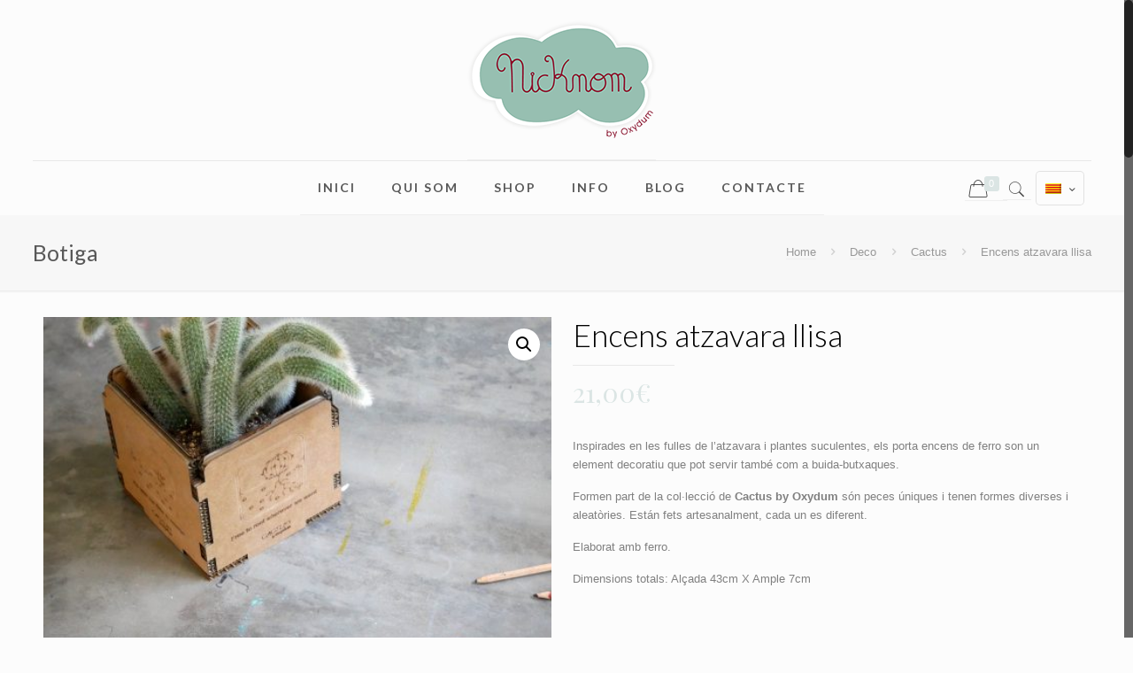

--- FILE ---
content_type: text/html; charset=UTF-8
request_url: https://www.nicknom.com/shop-online/deco/cactus/encens-atzavara-llisa/
body_size: 31605
content:
<!DOCTYPE html>
<html class="no-js" lang="ca">

<!-- head -->
<head>

<!-- meta -->
<meta charset="UTF-8" />
<meta name="viewport" content="width=device-width, initial-scale=1, maximum-scale=1" />
<meta name="description" content="Disseny i producció artesanal que deixa empremta" />

<link rel="shortcut icon" href="/wp-content/uploads/2017/10/logoPetit-Quadrat.ico" />
<link rel="apple-touch-icon" href="/wp-content/uploads/2017/10/apple-touch-icon-180x180.png" />

<!-- wp_head() -->
<!-- script | dynamic -->
<script id="mfn-dnmc-config-js">
//<![CDATA[
window.mfn = {mobile_init:1240,nicescroll:40,parallax:"enllax",responsive:1,retina_js:0};
window.mfn_lightbox = {disable:false,disableMobile:false,title:false,};
window.mfn_sliders = {blog:0,clients:0,offer:0,portfolio:0,shop:0,slider:0,testimonials:0};
//]]>
</script>
<meta name='robots' content='index, follow, max-image-preview:large, max-snippet:-1, max-video-preview:-1' />
<link rel="alternate" hreflang="ca" href="https://www.nicknom.com/shop-online/deco/cactus/encens-atzavara-llisa/" />
<link rel="alternate" hreflang="es-es" href="https://www.nicknom.com/es/shop-online/deco-castellano/cactus-es/incienso-agave-lliso/" />
<link rel="alternate" hreflang="x-default" href="https://www.nicknom.com/shop-online/deco/cactus/encens-atzavara-llisa/" />

	<!-- This site is optimized with the Yoast SEO plugin v26.6 - https://yoast.com/wordpress/plugins/seo/ -->
	<title>Encens atzavara llisa - Nicknom</title>
	<link rel="canonical" href="https://www.nicknom.com/shop-online/deco/cactus/encens-atzavara-llisa/" />
	<meta property="og:locale" content="ca_ES" />
	<meta property="og:type" content="article" />
	<meta property="og:title" content="Encens atzavara llisa - Nicknom" />
	<meta property="og:description" content="Inspirades en les fulles de l&#039;atzavara i plantes suculentes, els porta encens de ferro son un element decoratiu que pot servir també com a buida-butxaques.  Formen part de la col·lecció de Cactus by Oxydum són peces úniques i tenen formes diverses i aleatòries. Están fets artesanalment, cada un es diferent.  Elaborat amb ferro.  Dimensions totals: Alçada 43cm X Ample 7cm  &nbsp;  Disseny exclusiu i 100% fet a mà." />
	<meta property="og:url" content="https://www.nicknom.com/shop-online/deco/cactus/encens-atzavara-llisa/" />
	<meta property="og:site_name" content="Nicknom" />
	<meta property="article:modified_time" content="2022-11-29T12:30:14+00:00" />
	<meta property="og:image" content="https://www.nicknom.com/wp-content/uploads/2018/04/SANSEVIERIA-INICENSO-10-scaled.jpg" />
	<meta property="og:image:width" content="2560" />
	<meta property="og:image:height" content="2560" />
	<meta property="og:image:type" content="image/jpeg" />
	<meta name="twitter:card" content="summary_large_image" />
	<script type="application/ld+json" class="yoast-schema-graph">{"@context":"https://schema.org","@graph":[{"@type":"WebPage","@id":"https://www.nicknom.com/shop-online/deco/cactus/encens-atzavara-llisa/","url":"https://www.nicknom.com/shop-online/deco/cactus/encens-atzavara-llisa/","name":"Encens atzavara llisa - Nicknom","isPartOf":{"@id":"https://www.nicknom.com/#website"},"primaryImageOfPage":{"@id":"https://www.nicknom.com/shop-online/deco/cactus/encens-atzavara-llisa/#primaryimage"},"image":{"@id":"https://www.nicknom.com/shop-online/deco/cactus/encens-atzavara-llisa/#primaryimage"},"thumbnailUrl":"https://www.nicknom.com/wp-content/uploads/2018/04/SANSEVIERIA-INICENSO-10-scaled.jpg","datePublished":"2018-05-01T07:53:49+00:00","dateModified":"2022-11-29T12:30:14+00:00","breadcrumb":{"@id":"https://www.nicknom.com/shop-online/deco/cactus/encens-atzavara-llisa/#breadcrumb"},"inLanguage":"ca","potentialAction":[{"@type":"ReadAction","target":["https://www.nicknom.com/shop-online/deco/cactus/encens-atzavara-llisa/"]}]},{"@type":"ImageObject","inLanguage":"ca","@id":"https://www.nicknom.com/shop-online/deco/cactus/encens-atzavara-llisa/#primaryimage","url":"https://www.nicknom.com/wp-content/uploads/2018/04/SANSEVIERIA-INICENSO-10-scaled.jpg","contentUrl":"https://www.nicknom.com/wp-content/uploads/2018/04/SANSEVIERIA-INICENSO-10-scaled.jpg","width":2560,"height":2560},{"@type":"BreadcrumbList","@id":"https://www.nicknom.com/shop-online/deco/cactus/encens-atzavara-llisa/#breadcrumb","itemListElement":[{"@type":"ListItem","position":1,"name":"Portada","item":"https://www.nicknom.com/"},{"@type":"ListItem","position":2,"name":"Botiga","item":"https://www.nicknom.com/botiga/"},{"@type":"ListItem","position":3,"name":"Encens atzavara llisa"}]},{"@type":"WebSite","@id":"https://www.nicknom.com/#website","url":"https://www.nicknom.com/","name":"Nicknom","description":"Regals artesanals per a nens originals","potentialAction":[{"@type":"SearchAction","target":{"@type":"EntryPoint","urlTemplate":"https://www.nicknom.com/?s={search_term_string}"},"query-input":{"@type":"PropertyValueSpecification","valueRequired":true,"valueName":"search_term_string"}}],"inLanguage":"ca"}]}</script>
	<!-- / Yoast SEO plugin. -->


<link rel='dns-prefetch' href='//fonts.googleapis.com' />
<link rel="alternate" type="application/rss+xml" title="Nicknom &raquo; Canal d&#039;informació" href="https://www.nicknom.com/feed/" />
<link rel="alternate" type="application/rss+xml" title="Nicknom &raquo; Canal dels comentaris" href="https://www.nicknom.com/comments/feed/" />
<link rel="alternate" title="oEmbed (JSON)" type="application/json+oembed" href="https://www.nicknom.com/wp-json/oembed/1.0/embed?url=https%3A%2F%2Fwww.nicknom.com%2Fshop-online%2Fdeco%2Fcactus%2Fencens-atzavara-llisa%2F" />
<link rel="alternate" title="oEmbed (XML)" type="text/xml+oembed" href="https://www.nicknom.com/wp-json/oembed/1.0/embed?url=https%3A%2F%2Fwww.nicknom.com%2Fshop-online%2Fdeco%2Fcactus%2Fencens-atzavara-llisa%2F&#038;format=xml" />
		<style>
			.lazyload,
			.lazyloading {
				max-width: 100%;
			}
		</style>
		<style id='wp-img-auto-sizes-contain-inline-css' type='text/css'>
img:is([sizes=auto i],[sizes^="auto," i]){contain-intrinsic-size:3000px 1500px}
/*# sourceURL=wp-img-auto-sizes-contain-inline-css */
</style>
<style id='wp-emoji-styles-inline-css' type='text/css'>

	img.wp-smiley, img.emoji {
		display: inline !important;
		border: none !important;
		box-shadow: none !important;
		height: 1em !important;
		width: 1em !important;
		margin: 0 0.07em !important;
		vertical-align: -0.1em !important;
		background: none !important;
		padding: 0 !important;
	}
/*# sourceURL=wp-emoji-styles-inline-css */
</style>
<link rel='stylesheet' id='wp-block-library-css' href='https://www.nicknom.com/wp-includes/css/dist/block-library/style.min.css?ver=c195671f0cca1c1cef339cdc9d210ee9' type='text/css' media='all' />
<link rel='stylesheet' id='wc-blocks-style-css' href='https://www.nicknom.com/wp-content/plugins/woocommerce/assets/client/blocks/wc-blocks.css?ver=wc-10.4.2' type='text/css' media='all' />
<style id='global-styles-inline-css' type='text/css'>
:root{--wp--preset--aspect-ratio--square: 1;--wp--preset--aspect-ratio--4-3: 4/3;--wp--preset--aspect-ratio--3-4: 3/4;--wp--preset--aspect-ratio--3-2: 3/2;--wp--preset--aspect-ratio--2-3: 2/3;--wp--preset--aspect-ratio--16-9: 16/9;--wp--preset--aspect-ratio--9-16: 9/16;--wp--preset--color--black: #000000;--wp--preset--color--cyan-bluish-gray: #abb8c3;--wp--preset--color--white: #ffffff;--wp--preset--color--pale-pink: #f78da7;--wp--preset--color--vivid-red: #cf2e2e;--wp--preset--color--luminous-vivid-orange: #ff6900;--wp--preset--color--luminous-vivid-amber: #fcb900;--wp--preset--color--light-green-cyan: #7bdcb5;--wp--preset--color--vivid-green-cyan: #00d084;--wp--preset--color--pale-cyan-blue: #8ed1fc;--wp--preset--color--vivid-cyan-blue: #0693e3;--wp--preset--color--vivid-purple: #9b51e0;--wp--preset--gradient--vivid-cyan-blue-to-vivid-purple: linear-gradient(135deg,rgb(6,147,227) 0%,rgb(155,81,224) 100%);--wp--preset--gradient--light-green-cyan-to-vivid-green-cyan: linear-gradient(135deg,rgb(122,220,180) 0%,rgb(0,208,130) 100%);--wp--preset--gradient--luminous-vivid-amber-to-luminous-vivid-orange: linear-gradient(135deg,rgb(252,185,0) 0%,rgb(255,105,0) 100%);--wp--preset--gradient--luminous-vivid-orange-to-vivid-red: linear-gradient(135deg,rgb(255,105,0) 0%,rgb(207,46,46) 100%);--wp--preset--gradient--very-light-gray-to-cyan-bluish-gray: linear-gradient(135deg,rgb(238,238,238) 0%,rgb(169,184,195) 100%);--wp--preset--gradient--cool-to-warm-spectrum: linear-gradient(135deg,rgb(74,234,220) 0%,rgb(151,120,209) 20%,rgb(207,42,186) 40%,rgb(238,44,130) 60%,rgb(251,105,98) 80%,rgb(254,248,76) 100%);--wp--preset--gradient--blush-light-purple: linear-gradient(135deg,rgb(255,206,236) 0%,rgb(152,150,240) 100%);--wp--preset--gradient--blush-bordeaux: linear-gradient(135deg,rgb(254,205,165) 0%,rgb(254,45,45) 50%,rgb(107,0,62) 100%);--wp--preset--gradient--luminous-dusk: linear-gradient(135deg,rgb(255,203,112) 0%,rgb(199,81,192) 50%,rgb(65,88,208) 100%);--wp--preset--gradient--pale-ocean: linear-gradient(135deg,rgb(255,245,203) 0%,rgb(182,227,212) 50%,rgb(51,167,181) 100%);--wp--preset--gradient--electric-grass: linear-gradient(135deg,rgb(202,248,128) 0%,rgb(113,206,126) 100%);--wp--preset--gradient--midnight: linear-gradient(135deg,rgb(2,3,129) 0%,rgb(40,116,252) 100%);--wp--preset--font-size--small: 13px;--wp--preset--font-size--medium: 20px;--wp--preset--font-size--large: 36px;--wp--preset--font-size--x-large: 42px;--wp--preset--spacing--20: 0.44rem;--wp--preset--spacing--30: 0.67rem;--wp--preset--spacing--40: 1rem;--wp--preset--spacing--50: 1.5rem;--wp--preset--spacing--60: 2.25rem;--wp--preset--spacing--70: 3.38rem;--wp--preset--spacing--80: 5.06rem;--wp--preset--shadow--natural: 6px 6px 9px rgba(0, 0, 0, 0.2);--wp--preset--shadow--deep: 12px 12px 50px rgba(0, 0, 0, 0.4);--wp--preset--shadow--sharp: 6px 6px 0px rgba(0, 0, 0, 0.2);--wp--preset--shadow--outlined: 6px 6px 0px -3px rgb(255, 255, 255), 6px 6px rgb(0, 0, 0);--wp--preset--shadow--crisp: 6px 6px 0px rgb(0, 0, 0);}:where(.is-layout-flex){gap: 0.5em;}:where(.is-layout-grid){gap: 0.5em;}body .is-layout-flex{display: flex;}.is-layout-flex{flex-wrap: wrap;align-items: center;}.is-layout-flex > :is(*, div){margin: 0;}body .is-layout-grid{display: grid;}.is-layout-grid > :is(*, div){margin: 0;}:where(.wp-block-columns.is-layout-flex){gap: 2em;}:where(.wp-block-columns.is-layout-grid){gap: 2em;}:where(.wp-block-post-template.is-layout-flex){gap: 1.25em;}:where(.wp-block-post-template.is-layout-grid){gap: 1.25em;}.has-black-color{color: var(--wp--preset--color--black) !important;}.has-cyan-bluish-gray-color{color: var(--wp--preset--color--cyan-bluish-gray) !important;}.has-white-color{color: var(--wp--preset--color--white) !important;}.has-pale-pink-color{color: var(--wp--preset--color--pale-pink) !important;}.has-vivid-red-color{color: var(--wp--preset--color--vivid-red) !important;}.has-luminous-vivid-orange-color{color: var(--wp--preset--color--luminous-vivid-orange) !important;}.has-luminous-vivid-amber-color{color: var(--wp--preset--color--luminous-vivid-amber) !important;}.has-light-green-cyan-color{color: var(--wp--preset--color--light-green-cyan) !important;}.has-vivid-green-cyan-color{color: var(--wp--preset--color--vivid-green-cyan) !important;}.has-pale-cyan-blue-color{color: var(--wp--preset--color--pale-cyan-blue) !important;}.has-vivid-cyan-blue-color{color: var(--wp--preset--color--vivid-cyan-blue) !important;}.has-vivid-purple-color{color: var(--wp--preset--color--vivid-purple) !important;}.has-black-background-color{background-color: var(--wp--preset--color--black) !important;}.has-cyan-bluish-gray-background-color{background-color: var(--wp--preset--color--cyan-bluish-gray) !important;}.has-white-background-color{background-color: var(--wp--preset--color--white) !important;}.has-pale-pink-background-color{background-color: var(--wp--preset--color--pale-pink) !important;}.has-vivid-red-background-color{background-color: var(--wp--preset--color--vivid-red) !important;}.has-luminous-vivid-orange-background-color{background-color: var(--wp--preset--color--luminous-vivid-orange) !important;}.has-luminous-vivid-amber-background-color{background-color: var(--wp--preset--color--luminous-vivid-amber) !important;}.has-light-green-cyan-background-color{background-color: var(--wp--preset--color--light-green-cyan) !important;}.has-vivid-green-cyan-background-color{background-color: var(--wp--preset--color--vivid-green-cyan) !important;}.has-pale-cyan-blue-background-color{background-color: var(--wp--preset--color--pale-cyan-blue) !important;}.has-vivid-cyan-blue-background-color{background-color: var(--wp--preset--color--vivid-cyan-blue) !important;}.has-vivid-purple-background-color{background-color: var(--wp--preset--color--vivid-purple) !important;}.has-black-border-color{border-color: var(--wp--preset--color--black) !important;}.has-cyan-bluish-gray-border-color{border-color: var(--wp--preset--color--cyan-bluish-gray) !important;}.has-white-border-color{border-color: var(--wp--preset--color--white) !important;}.has-pale-pink-border-color{border-color: var(--wp--preset--color--pale-pink) !important;}.has-vivid-red-border-color{border-color: var(--wp--preset--color--vivid-red) !important;}.has-luminous-vivid-orange-border-color{border-color: var(--wp--preset--color--luminous-vivid-orange) !important;}.has-luminous-vivid-amber-border-color{border-color: var(--wp--preset--color--luminous-vivid-amber) !important;}.has-light-green-cyan-border-color{border-color: var(--wp--preset--color--light-green-cyan) !important;}.has-vivid-green-cyan-border-color{border-color: var(--wp--preset--color--vivid-green-cyan) !important;}.has-pale-cyan-blue-border-color{border-color: var(--wp--preset--color--pale-cyan-blue) !important;}.has-vivid-cyan-blue-border-color{border-color: var(--wp--preset--color--vivid-cyan-blue) !important;}.has-vivid-purple-border-color{border-color: var(--wp--preset--color--vivid-purple) !important;}.has-vivid-cyan-blue-to-vivid-purple-gradient-background{background: var(--wp--preset--gradient--vivid-cyan-blue-to-vivid-purple) !important;}.has-light-green-cyan-to-vivid-green-cyan-gradient-background{background: var(--wp--preset--gradient--light-green-cyan-to-vivid-green-cyan) !important;}.has-luminous-vivid-amber-to-luminous-vivid-orange-gradient-background{background: var(--wp--preset--gradient--luminous-vivid-amber-to-luminous-vivid-orange) !important;}.has-luminous-vivid-orange-to-vivid-red-gradient-background{background: var(--wp--preset--gradient--luminous-vivid-orange-to-vivid-red) !important;}.has-very-light-gray-to-cyan-bluish-gray-gradient-background{background: var(--wp--preset--gradient--very-light-gray-to-cyan-bluish-gray) !important;}.has-cool-to-warm-spectrum-gradient-background{background: var(--wp--preset--gradient--cool-to-warm-spectrum) !important;}.has-blush-light-purple-gradient-background{background: var(--wp--preset--gradient--blush-light-purple) !important;}.has-blush-bordeaux-gradient-background{background: var(--wp--preset--gradient--blush-bordeaux) !important;}.has-luminous-dusk-gradient-background{background: var(--wp--preset--gradient--luminous-dusk) !important;}.has-pale-ocean-gradient-background{background: var(--wp--preset--gradient--pale-ocean) !important;}.has-electric-grass-gradient-background{background: var(--wp--preset--gradient--electric-grass) !important;}.has-midnight-gradient-background{background: var(--wp--preset--gradient--midnight) !important;}.has-small-font-size{font-size: var(--wp--preset--font-size--small) !important;}.has-medium-font-size{font-size: var(--wp--preset--font-size--medium) !important;}.has-large-font-size{font-size: var(--wp--preset--font-size--large) !important;}.has-x-large-font-size{font-size: var(--wp--preset--font-size--x-large) !important;}
/*# sourceURL=global-styles-inline-css */
</style>

<style id='classic-theme-styles-inline-css' type='text/css'>
/*! This file is auto-generated */
.wp-block-button__link{color:#fff;background-color:#32373c;border-radius:9999px;box-shadow:none;text-decoration:none;padding:calc(.667em + 2px) calc(1.333em + 2px);font-size:1.125em}.wp-block-file__button{background:#32373c;color:#fff;text-decoration:none}
/*# sourceURL=/wp-includes/css/classic-themes.min.css */
</style>
<link rel='stylesheet' id='wp-components-css' href='https://www.nicknom.com/wp-includes/css/dist/components/style.min.css?ver=c195671f0cca1c1cef339cdc9d210ee9' type='text/css' media='all' />
<link rel='stylesheet' id='wp-preferences-css' href='https://www.nicknom.com/wp-includes/css/dist/preferences/style.min.css?ver=c195671f0cca1c1cef339cdc9d210ee9' type='text/css' media='all' />
<link rel='stylesheet' id='wp-block-editor-css' href='https://www.nicknom.com/wp-includes/css/dist/block-editor/style.min.css?ver=c195671f0cca1c1cef339cdc9d210ee9' type='text/css' media='all' />
<link rel='stylesheet' id='popup-maker-block-library-style-css' href='https://www.nicknom.com/wp-content/plugins/popup-maker/dist/packages/block-library-style.css?ver=dbea705cfafe089d65f1' type='text/css' media='all' />
<link rel='stylesheet' id='contact-form-7-css' href='https://www.nicknom.com/wp-content/plugins/contact-form-7/includes/css/styles.css?ver=6.1.4' type='text/css' media='all' />
<style id='contact-form-7-inline-css' type='text/css'>
.wpcf7 .wpcf7-recaptcha iframe {margin-bottom: 0;}.wpcf7 .wpcf7-recaptcha[data-align="center"] > div {margin: 0 auto;}.wpcf7 .wpcf7-recaptcha[data-align="right"] > div {margin: 0 0 0 auto;}
/*# sourceURL=contact-form-7-inline-css */
</style>
<link rel='stylesheet' id='rs-plugin-settings-css' href='https://www.nicknom.com/wp-content/plugins/revslider/public/assets/css/settings.css?ver=5.4.8' type='text/css' media='all' />
<style id='rs-plugin-settings-inline-css' type='text/css'>
#rs-demo-id {}
/*# sourceURL=rs-plugin-settings-inline-css */
</style>
<link rel='stylesheet' id='photoswipe-css' href='https://www.nicknom.com/wp-content/plugins/woocommerce/assets/css/photoswipe/photoswipe.min.css?ver=10.4.2' type='text/css' media='all' />
<link rel='stylesheet' id='photoswipe-default-skin-css' href='https://www.nicknom.com/wp-content/plugins/woocommerce/assets/css/photoswipe/default-skin/default-skin.min.css?ver=10.4.2' type='text/css' media='all' />
<link rel='stylesheet' id='woocommerce-layout-css' href='https://www.nicknom.com/wp-content/plugins/woocommerce/assets/css/woocommerce-layout.css?ver=10.4.2' type='text/css' media='all' />
<link rel='stylesheet' id='woocommerce-smallscreen-css' href='https://www.nicknom.com/wp-content/plugins/woocommerce/assets/css/woocommerce-smallscreen.css?ver=10.4.2' type='text/css' media='only screen and (max-width: 768px)' />
<link rel='stylesheet' id='woocommerce-general-css' href='https://www.nicknom.com/wp-content/plugins/woocommerce/assets/css/woocommerce.css?ver=10.4.2' type='text/css' media='all' />
<style id='woocommerce-inline-inline-css' type='text/css'>
.woocommerce form .form-row .required { visibility: visible; }
/*# sourceURL=woocommerce-inline-inline-css */
</style>
<link rel='stylesheet' id='wpml-menu-item-0-css' href='https://www.nicknom.com/wp-content/plugins/sitepress-multilingual-cms/templates/language-switchers/menu-item/style.min.css?ver=1' type='text/css' media='all' />
<style id='wpml-menu-item-0-inline-css' type='text/css'>
.wpml-ls-display{display:inline!important;}
/*# sourceURL=wpml-menu-item-0-inline-css */
</style>
<link rel='stylesheet' id='dashicons-css' href='https://www.nicknom.com/wp-includes/css/dashicons.min.css?ver=c195671f0cca1c1cef339cdc9d210ee9' type='text/css' media='all' />
<style id='dashicons-inline-css' type='text/css'>
[data-font="Dashicons"]:before {font-family: 'Dashicons' !important;content: attr(data-icon) !important;speak: none !important;font-weight: normal !important;font-variant: normal !important;text-transform: none !important;line-height: 1 !important;font-style: normal !important;-webkit-font-smoothing: antialiased !important;-moz-osx-font-smoothing: grayscale !important;}
/*# sourceURL=dashicons-inline-css */
</style>
<link rel='stylesheet' id='woocommerce-addons-css-css' href='https://www.nicknom.com/wp-content/plugins/woocommerce-product-addons/assets/css/frontend/frontend.css?ver=5.0.2' type='text/css' media='all' />
<link rel='stylesheet' id='ypop_frontend-css' href='https://www.nicknom.com/wp-content/plugins/yith-woocommerce-popup/assets/css/frontend.css?ver=1.52.0' type='text/css' media='all' />
<link rel='stylesheet' id='mfn-base-css' href='https://www.nicknom.com/wp-content/themes/betheme/css/base.css?ver=20.9.5.7' type='text/css' media='all' />
<link rel='stylesheet' id='mfn-layout-css' href='https://www.nicknom.com/wp-content/themes/betheme/css/layout.css?ver=20.9.5.7' type='text/css' media='all' />
<link rel='stylesheet' id='mfn-shortcodes-css' href='https://www.nicknom.com/wp-content/themes/betheme/css/shortcodes.css?ver=20.9.5.7' type='text/css' media='all' />
<link rel='stylesheet' id='mfn-animations-css' href='https://www.nicknom.com/wp-content/themes/betheme/assets/animations/animations.min.css?ver=20.9.5.7' type='text/css' media='all' />
<link rel='stylesheet' id='mfn-jquery-ui-css' href='https://www.nicknom.com/wp-content/themes/betheme/assets/ui/jquery.ui.all.css?ver=20.9.5.7' type='text/css' media='all' />
<link rel='stylesheet' id='mfn-jplayer-css' href='https://www.nicknom.com/wp-content/themes/betheme/assets/jplayer/css/jplayer.blue.monday.css?ver=20.9.5.7' type='text/css' media='all' />
<link rel='stylesheet' id='mfn-responsive-css' href='https://www.nicknom.com/wp-content/themes/betheme/css/responsive.css?ver=20.9.5.7' type='text/css' media='all' />
<link rel='stylesheet' id='Lato-css' href='https://fonts.googleapis.com/css?family=Lato%3A1%2C100%2C100italic%2C300%2C400%2C400italic%2C500%2C700&#038;ver=c195671f0cca1c1cef339cdc9d210ee9' type='text/css' media='all' />
<link rel='stylesheet' id='Playfair+Display-css' href='https://fonts.googleapis.com/css?family=Playfair+Display%3A1%2C100%2C100italic%2C300%2C400%2C400italic%2C500%2C700&#038;ver=c195671f0cca1c1cef339cdc9d210ee9' type='text/css' media='all' />
<link rel='stylesheet' id='mfn-woo-css' href='https://www.nicknom.com/wp-content/themes/betheme/css/woocommerce.css?ver=20.9.5.7' type='text/css' media='all' />
<link rel='stylesheet' id='style-css' href='https://www.nicknom.com/wp-content/themes/betheme-child/style.css?ver=20.9.5.7' type='text/css' media='all' />
<link rel='stylesheet' id='wpgdprc-front-css-css' href='https://www.nicknom.com/wp-content/plugins/wp-gdpr-compliance/Assets/css/front.css?ver=1684163852' type='text/css' media='all' />
<style id='wpgdprc-front-css-inline-css' type='text/css'>
:root{--wp-gdpr--bar--background-color: #000000;--wp-gdpr--bar--color: #ffffff;--wp-gdpr--button--background-color: #000000;--wp-gdpr--button--background-color--darken: #000000;--wp-gdpr--button--color: #ffffff;}
/*# sourceURL=wpgdprc-front-css-inline-css */
</style>
<script type="text/javascript" id="wpml-cookie-js-extra">
/* <![CDATA[ */
var wpml_cookies = {"wp-wpml_current_language":{"value":"ca","expires":1,"path":"/"}};
var wpml_cookies = {"wp-wpml_current_language":{"value":"ca","expires":1,"path":"/"}};
//# sourceURL=wpml-cookie-js-extra
/* ]]> */
</script>
<script type="text/javascript" src="https://www.nicknom.com/wp-content/plugins/sitepress-multilingual-cms/res/js/cookies/language-cookie.js?ver=486900" id="wpml-cookie-js" defer="defer" data-wp-strategy="defer"></script>
<script type="text/javascript" src="https://www.nicknom.com/wp-includes/js/jquery/jquery.min.js?ver=3.7.1" id="jquery-core-js"></script>
<script type="text/javascript" src="https://www.nicknom.com/wp-includes/js/jquery/jquery-migrate.min.js?ver=3.4.1" id="jquery-migrate-js"></script>
<script type="text/javascript" src="https://www.nicknom.com/wp-content/plugins/revslider/public/assets/js/jquery.themepunch.tools.min.js?ver=5.4.8" id="tp-tools-js"></script>
<script type="text/javascript" src="https://www.nicknom.com/wp-content/plugins/revslider/public/assets/js/jquery.themepunch.revolution.min.js?ver=5.4.8" id="revmin-js"></script>
<script type="text/javascript" src="https://www.nicknom.com/wp-content/plugins/woocommerce/assets/js/jquery-blockui/jquery.blockUI.min.js?ver=2.7.0-wc.10.4.2" id="wc-jquery-blockui-js" data-wp-strategy="defer"></script>
<script type="text/javascript" id="wc-add-to-cart-js-extra">
/* <![CDATA[ */
var wc_add_to_cart_params = {"ajax_url":"/wp-admin/admin-ajax.php","wc_ajax_url":"/?wc-ajax=%%endpoint%%","i18n_view_cart":"Visualitza la cistella","cart_url":"https://www.nicknom.com/cistella/","is_cart":"","cart_redirect_after_add":"no"};
//# sourceURL=wc-add-to-cart-js-extra
/* ]]> */
</script>
<script type="text/javascript" src="https://www.nicknom.com/wp-content/plugins/woocommerce/assets/js/frontend/add-to-cart.min.js?ver=10.4.2" id="wc-add-to-cart-js" data-wp-strategy="defer"></script>
<script type="text/javascript" src="https://www.nicknom.com/wp-content/plugins/woocommerce/assets/js/zoom/jquery.zoom.min.js?ver=1.7.21-wc.10.4.2" id="wc-zoom-js" defer="defer" data-wp-strategy="defer"></script>
<script type="text/javascript" src="https://www.nicknom.com/wp-content/plugins/woocommerce/assets/js/flexslider/jquery.flexslider.min.js?ver=2.7.2-wc.10.4.2" id="wc-flexslider-js" defer="defer" data-wp-strategy="defer"></script>
<script type="text/javascript" src="https://www.nicknom.com/wp-content/plugins/woocommerce/assets/js/photoswipe/photoswipe.min.js?ver=4.1.1-wc.10.4.2" id="wc-photoswipe-js" defer="defer" data-wp-strategy="defer"></script>
<script type="text/javascript" src="https://www.nicknom.com/wp-content/plugins/woocommerce/assets/js/photoswipe/photoswipe-ui-default.min.js?ver=4.1.1-wc.10.4.2" id="wc-photoswipe-ui-default-js" defer="defer" data-wp-strategy="defer"></script>
<script type="text/javascript" id="wc-single-product-js-extra">
/* <![CDATA[ */
var wc_single_product_params = {"i18n_required_rating_text":"Seleccioneu una valoraci\u00f3","i18n_rating_options":["1 de 5 estrelles","2 de 5 estrelles","3 de 5 estrelles","4 de 5 estrelles","5 de 5 estrelles"],"i18n_product_gallery_trigger_text":"Visualitza la galeria d'imatges a pantalla completa","review_rating_required":"yes","flexslider":{"rtl":false,"animation":"slide","smoothHeight":true,"directionNav":false,"controlNav":"thumbnails","slideshow":false,"animationSpeed":500,"animationLoop":false,"allowOneSlide":false},"zoom_enabled":"1","zoom_options":[],"photoswipe_enabled":"1","photoswipe_options":{"shareEl":false,"closeOnScroll":false,"history":false,"hideAnimationDuration":0,"showAnimationDuration":0},"flexslider_enabled":"1"};
//# sourceURL=wc-single-product-js-extra
/* ]]> */
</script>
<script type="text/javascript" src="https://www.nicknom.com/wp-content/plugins/woocommerce/assets/js/frontend/single-product.min.js?ver=10.4.2" id="wc-single-product-js" defer="defer" data-wp-strategy="defer"></script>
<script type="text/javascript" src="https://www.nicknom.com/wp-content/plugins/woocommerce/assets/js/js-cookie/js.cookie.min.js?ver=2.1.4-wc.10.4.2" id="wc-js-cookie-js" defer="defer" data-wp-strategy="defer"></script>
<script type="text/javascript" id="woocommerce-js-extra">
/* <![CDATA[ */
var woocommerce_params = {"ajax_url":"/wp-admin/admin-ajax.php","wc_ajax_url":"/?wc-ajax=%%endpoint%%","i18n_password_show":"Mostra la contrasenya","i18n_password_hide":"Amaga la contrasenya"};
//# sourceURL=woocommerce-js-extra
/* ]]> */
</script>
<script type="text/javascript" src="https://www.nicknom.com/wp-content/plugins/woocommerce/assets/js/frontend/woocommerce.min.js?ver=10.4.2" id="woocommerce-js" defer="defer" data-wp-strategy="defer"></script>
<script type="text/javascript" src="https://www.nicknom.com/wp-content/plugins/woocommerce/assets/js/dompurify/purify.min.js?ver=10.4.2" id="wc-dompurify-js" defer="defer" data-wp-strategy="defer"></script>
<script type="text/javascript" src="https://www.nicknom.com/wp-content/plugins/woocommerce/assets/js/jquery-tiptip/jquery.tipTip.min.js?ver=10.4.2" id="wc-jquery-tiptip-js" defer="defer" data-wp-strategy="defer"></script>
<script type="text/javascript" src="https://www.nicknom.com/wp-content/plugins/js_composer/assets/js/vendors/woocommerce-add-to-cart.js?ver=6.10.0" id="vc_woocommerce-add-to-cart-js-js"></script>
<script type="text/javascript" src="https://www.nicknom.com/wp-content/plugins/yith-woocommerce-popup/assets/js/jquery.cookie.min.js?ver=1.52.0" id="ypop_cookie-js"></script>
<script type="text/javascript" src="https://www.nicknom.com/wp-content/plugins/yith-woocommerce-popup/assets/js/jquery.yitpopup.min.js?ver=1.52.0" id="ypop_popup-js"></script>
<script type="text/javascript" id="wpgdprc-front-js-js-extra">
/* <![CDATA[ */
var wpgdprcFront = {"ajaxUrl":"https://www.nicknom.com/wp-admin/admin-ajax.php","ajaxNonce":"154af2af86","ajaxArg":"security","pluginPrefix":"wpgdprc","blogId":"1","isMultiSite":"","locale":"ca","showSignUpModal":"","showFormModal":"","cookieName":"wpgdprc-consent","consentVersion":"","path":"/","prefix":"wpgdprc"};
//# sourceURL=wpgdprc-front-js-js-extra
/* ]]> */
</script>
<script type="text/javascript" src="https://www.nicknom.com/wp-content/plugins/wp-gdpr-compliance/Assets/js/front.min.js?ver=1684163852" id="wpgdprc-front-js-js"></script>
<link rel="https://api.w.org/" href="https://www.nicknom.com/wp-json/" /><link rel="alternate" title="JSON" type="application/json" href="https://www.nicknom.com/wp-json/wp/v2/product/14530" /><link rel="EditURI" type="application/rsd+xml" title="RSD" href="https://www.nicknom.com/xmlrpc.php?rsd" />

<link rel='shortlink' href='https://www.nicknom.com/?p=14530' />
<meta name="generator" content="WPML ver:4.8.6 stt:8,2;" />
<!-- start Simple Custom CSS and JS -->
<!-- Global site tag (gtag.js) - Google Analytics -->
<script async src="https://www.googletagmanager.com/gtag/js?id=UA-132553964-1"></script>
<script>
  window.dataLayer = window.dataLayer || [];
  function gtag(){dataLayer.push(arguments);}
  gtag('js', new Date());

  gtag('config', 'UA-132553964-1');
</script>
<!-- end Simple Custom CSS and JS -->
<script type='text/javascript' data-cfasync='false'>var _mmunch = {'front': false, 'page': false, 'post': false, 'category': false, 'author': false, 'search': false, 'attachment': false, 'tag': false};_mmunch['post'] = true; _mmunch['postData'] = {"ID":14530,"post_name":"encens-atzavara-llisa","post_title":"Encens atzavara llisa","post_type":"product","post_author":"2","post_status":"publish"}; _mmunch['postCategories'] = []; _mmunch['postTags'] = false; _mmunch['postAuthor'] = {"name":"Ari ..","ID":2};</script><script data-cfasync="false" src="//a.mailmunch.co/app/v1/site.js" id="mailmunch-script" data-plugin="mc_mm" data-mailmunch-site-id="533742" async></script>		<script>
			document.documentElement.className = document.documentElement.className.replace('no-js', 'js');
		</script>
				<style>
			.no-js img.lazyload {
				display: none;
			}

			figure.wp-block-image img.lazyloading {
				min-width: 150px;
			}

			.lazyload,
			.lazyloading {
				--smush-placeholder-width: 100px;
				--smush-placeholder-aspect-ratio: 1/1;
				width: var(--smush-image-width, var(--smush-placeholder-width)) !important;
				aspect-ratio: var(--smush-image-aspect-ratio, var(--smush-placeholder-aspect-ratio)) !important;
			}

						.lazyload, .lazyloading {
				opacity: 0;
			}

			.lazyloaded {
				opacity: 1;
				transition: opacity 400ms;
				transition-delay: 0ms;
			}

					</style>
		<!-- style | dynamic -->
<style id="mfn-dnmc-style-css">
@media only screen and (min-width: 1240px){body:not(.header-simple) #Top_bar #menu{display:block!important}.tr-menu #Top_bar #menu{background:none!important}#Top_bar .menu > li > ul.mfn-megamenu{width:984px}#Top_bar .menu > li > ul.mfn-megamenu > li{float:left}#Top_bar .menu > li > ul.mfn-megamenu > li.mfn-megamenu-cols-1{width:100%}#Top_bar .menu > li > ul.mfn-megamenu > li.mfn-megamenu-cols-2{width:50%}#Top_bar .menu > li > ul.mfn-megamenu > li.mfn-megamenu-cols-3{width:33.33%}#Top_bar .menu > li > ul.mfn-megamenu > li.mfn-megamenu-cols-4{width:25%}#Top_bar .menu > li > ul.mfn-megamenu > li.mfn-megamenu-cols-5{width:20%}#Top_bar .menu > li > ul.mfn-megamenu > li.mfn-megamenu-cols-6{width:16.66%}#Top_bar .menu > li > ul.mfn-megamenu > li > ul{display:block!important;position:inherit;left:auto;top:auto;border-width:0 1px 0 0}#Top_bar .menu > li > ul.mfn-megamenu > li:last-child > ul{border:0}#Top_bar .menu > li > ul.mfn-megamenu > li > ul li{width:auto}#Top_bar .menu > li > ul.mfn-megamenu a.mfn-megamenu-title{text-transform:uppercase;font-weight:400;background:none}#Top_bar .menu > li > ul.mfn-megamenu a .menu-arrow{display:none}.menuo-right #Top_bar .menu > li > ul.mfn-megamenu{left:auto;right:0}.menuo-right #Top_bar .menu > li > ul.mfn-megamenu-bg{box-sizing:border-box}#Top_bar .menu > li > ul.mfn-megamenu-bg{padding:20px 166px 20px 20px;background-repeat:no-repeat;background-position:right bottom}.rtl #Top_bar .menu > li > ul.mfn-megamenu-bg{padding-left:166px;padding-right:20px;background-position:left bottom}#Top_bar .menu > li > ul.mfn-megamenu-bg > li{background:none}#Top_bar .menu > li > ul.mfn-megamenu-bg > li a{border:none}#Top_bar .menu > li > ul.mfn-megamenu-bg > li > ul{background:none!important;-webkit-box-shadow:0 0 0 0;-moz-box-shadow:0 0 0 0;box-shadow:0 0 0 0}.mm-vertical #Top_bar .container{position:relative;}.mm-vertical #Top_bar .top_bar_left{position:static;}.mm-vertical #Top_bar .menu > li ul{box-shadow:0 0 0 0 transparent!important;background-image:none;}.mm-vertical #Top_bar .menu > li > ul.mfn-megamenu{width:98%!important;margin:0 1%;padding:20px 0;}.mm-vertical.header-plain #Top_bar .menu > li > ul.mfn-megamenu{width:100%!important;margin:0;}.mm-vertical #Top_bar .menu > li > ul.mfn-megamenu > li{display:table-cell;float:none!important;width:10%;padding:0 15px;border-right:1px solid rgba(0, 0, 0, 0.05);}.mm-vertical #Top_bar .menu > li > ul.mfn-megamenu > li:last-child{border-right-width:0}.mm-vertical #Top_bar .menu > li > ul.mfn-megamenu > li.hide-border{border-right-width:0}.mm-vertical #Top_bar .menu > li > ul.mfn-megamenu > li a{border-bottom-width:0;padding:9px 15px;line-height:120%;}.mm-vertical #Top_bar .menu > li > ul.mfn-megamenu a.mfn-megamenu-title{font-weight:700;}.rtl .mm-vertical #Top_bar .menu > li > ul.mfn-megamenu > li:first-child{border-right-width:0}.rtl .mm-vertical #Top_bar .menu > li > ul.mfn-megamenu > li:last-child{border-right-width:1px}.header-plain:not(.menuo-right) #Header .top_bar_left{width:auto!important}.header-stack.header-center #Top_bar #menu{display:inline-block!important}.header-simple #Top_bar #menu{display:none;height:auto;width:300px;bottom:auto;top:100%;right:1px;position:absolute;margin:0}.header-simple #Header a.responsive-menu-toggle{display:block;right:10px}.header-simple #Top_bar #menu > ul{width:100%;float:left}.header-simple #Top_bar #menu ul li{width:100%;padding-bottom:0;border-right:0;position:relative}.header-simple #Top_bar #menu ul li a{padding:0 20px;margin:0;display:block;height:auto;line-height:normal;border:none}.header-simple #Top_bar #menu ul li a:after{display:none}.header-simple #Top_bar #menu ul li a span{border:none;line-height:44px;display:inline;padding:0}.header-simple #Top_bar #menu ul li.submenu .menu-toggle{display:block;position:absolute;right:0;top:0;width:44px;height:44px;line-height:44px;font-size:30px;font-weight:300;text-align:center;cursor:pointer;color:#444;opacity:0.33;}.header-simple #Top_bar #menu ul li.submenu .menu-toggle:after{content:"+"}.header-simple #Top_bar #menu ul li.hover > .menu-toggle:after{content:"-"}.header-simple #Top_bar #menu ul li.hover a{border-bottom:0}.header-simple #Top_bar #menu ul.mfn-megamenu li .menu-toggle{display:none}.header-simple #Top_bar #menu ul li ul{position:relative!important;left:0!important;top:0;padding:0;margin:0!important;width:auto!important;background-image:none}.header-simple #Top_bar #menu ul li ul li{width:100%!important;display:block;padding:0;}.header-simple #Top_bar #menu ul li ul li a{padding:0 20px 0 30px}.header-simple #Top_bar #menu ul li ul li a .menu-arrow{display:none}.header-simple #Top_bar #menu ul li ul li a span{padding:0}.header-simple #Top_bar #menu ul li ul li a span:after{display:none!important}.header-simple #Top_bar .menu > li > ul.mfn-megamenu a.mfn-megamenu-title{text-transform:uppercase;font-weight:400}.header-simple #Top_bar .menu > li > ul.mfn-megamenu > li > ul{display:block!important;position:inherit;left:auto;top:auto}.header-simple #Top_bar #menu ul li ul li ul{border-left:0!important;padding:0;top:0}.header-simple #Top_bar #menu ul li ul li ul li a{padding:0 20px 0 40px}.rtl.header-simple #Top_bar #menu{left:1px;right:auto}.rtl.header-simple #Top_bar a.responsive-menu-toggle{left:10px;right:auto}.rtl.header-simple #Top_bar #menu ul li.submenu .menu-toggle{left:0;right:auto}.rtl.header-simple #Top_bar #menu ul li ul{left:auto!important;right:0!important}.rtl.header-simple #Top_bar #menu ul li ul li a{padding:0 30px 0 20px}.rtl.header-simple #Top_bar #menu ul li ul li ul li a{padding:0 40px 0 20px}.menu-highlight #Top_bar .menu > li{margin:0 2px}.menu-highlight:not(.header-creative) #Top_bar .menu > li > a{margin:20px 0;padding:0;-webkit-border-radius:5px;border-radius:5px}.menu-highlight #Top_bar .menu > li > a:after{display:none}.menu-highlight #Top_bar .menu > li > a span:not(.description){line-height:50px}.menu-highlight #Top_bar .menu > li > a span.description{display:none}.menu-highlight.header-stack #Top_bar .menu > li > a{margin:10px 0!important}.menu-highlight.header-stack #Top_bar .menu > li > a span:not(.description){line-height:40px}.menu-highlight.header-transparent #Top_bar .menu > li > a{margin:5px 0}.menu-highlight.header-simple #Top_bar #menu ul li,.menu-highlight.header-creative #Top_bar #menu ul li{margin:0}.menu-highlight.header-simple #Top_bar #menu ul li > a,.menu-highlight.header-creative #Top_bar #menu ul li > a{-webkit-border-radius:0;border-radius:0}.menu-highlight:not(.header-fixed):not(.header-simple) #Top_bar.is-sticky .menu > li > a{margin:10px 0!important;padding:5px 0!important}.menu-highlight:not(.header-fixed):not(.header-simple) #Top_bar.is-sticky .menu > li > a span{line-height:30px!important}.header-modern.menu-highlight.menuo-right .menu_wrapper{margin-right:20px}.menu-line-below #Top_bar .menu > li > a:after{top:auto;bottom:-4px}.menu-line-below #Top_bar.is-sticky .menu > li > a:after{top:auto;bottom:-4px}.menu-line-below-80 #Top_bar:not(.is-sticky) .menu > li > a:after{height:4px;left:10%;top:50%;margin-top:20px;width:80%}.menu-line-below-80-1 #Top_bar:not(.is-sticky) .menu > li > a:after{height:1px;left:10%;top:50%;margin-top:20px;width:80%}.menu-link-color #Top_bar .menu > li > a:after{display:none!important}.menu-arrow-top #Top_bar .menu > li > a:after{background:none repeat scroll 0 0 rgba(0,0,0,0)!important;border-color:#ccc transparent transparent;border-style:solid;border-width:7px 7px 0;display:block;height:0;left:50%;margin-left:-7px;top:0!important;width:0}.menu-arrow-top.header-transparent #Top_bar .menu > li > a:after,.menu-arrow-top.header-plain #Top_bar .menu > li > a:after{display:none}.menu-arrow-top #Top_bar.is-sticky .menu > li > a:after{top:0!important}.menu-arrow-bottom #Top_bar .menu > li > a:after{background:none!important;border-color:transparent transparent #ccc;border-style:solid;border-width:0 7px 7px;display:block;height:0;left:50%;margin-left:-7px;top:auto;bottom:0;width:0}.menu-arrow-bottom.header-transparent #Top_bar .menu > li > a:after,.menu-arrow-bottom.header-plain #Top_bar .menu > li > a:after{display:none}.menu-arrow-bottom #Top_bar.is-sticky .menu > li > a:after{top:auto;bottom:0}.menuo-no-borders #Top_bar .menu > li > a span{border-width:0!important}.menuo-no-borders #Header_creative #Top_bar .menu > li > a span{border-bottom-width:0}.menuo-no-borders.header-plain #Top_bar a#header_cart,.menuo-no-borders.header-plain #Top_bar a#search_button,.menuo-no-borders.header-plain #Top_bar .wpml-languages,.menuo-no-borders.header-plain #Top_bar a.action_button{border-width:0}.menuo-right #Top_bar .menu_wrapper{float:right}.menuo-right.header-stack:not(.header-center) #Top_bar .menu_wrapper{margin-right:150px}body.header-creative{padding-left:50px}body.header-creative.header-open{padding-left:250px}body.error404,body.under-construction,body.template-blank{padding-left:0!important}.header-creative.footer-fixed #Footer,.header-creative.footer-sliding #Footer,.header-creative.footer-stick #Footer.is-sticky{box-sizing:border-box;padding-left:50px;}.header-open.footer-fixed #Footer,.header-open.footer-sliding #Footer,.header-creative.footer-stick #Footer.is-sticky{padding-left:250px;}.header-rtl.header-creative.footer-fixed #Footer,.header-rtl.header-creative.footer-sliding #Footer,.header-rtl.header-creative.footer-stick #Footer.is-sticky{padding-left:0;padding-right:50px;}.header-rtl.header-open.footer-fixed #Footer,.header-rtl.header-open.footer-sliding #Footer,.header-rtl.header-creative.footer-stick #Footer.is-sticky{padding-right:250px;}#Header_creative{background-color:#fff;position:fixed;width:250px;height:100%;left:-200px;top:0;z-index:9002;-webkit-box-shadow:2px 0 4px 2px rgba(0,0,0,.15);box-shadow:2px 0 4px 2px rgba(0,0,0,.15)}#Header_creative .container{width:100%}#Header_creative .creative-wrapper{opacity:0;margin-right:50px}#Header_creative a.creative-menu-toggle{display:block;width:34px;height:34px;line-height:34px;font-size:22px;text-align:center;position:absolute;top:10px;right:8px;border-radius:3px}.admin-bar #Header_creative a.creative-menu-toggle{top:42px}#Header_creative #Top_bar{position:static;width:100%}#Header_creative #Top_bar .top_bar_left{width:100%!important;float:none}#Header_creative #Top_bar .top_bar_right{width:100%!important;float:none;height:auto;margin-bottom:35px;text-align:center;padding:0 20px;top:0;-webkit-box-sizing:border-box;-moz-box-sizing:border-box;box-sizing:border-box}#Header_creative #Top_bar .top_bar_right:before{display:none}#Header_creative #Top_bar .top_bar_right_wrapper{top:0}#Header_creative #Top_bar .logo{float:none;text-align:center;margin:15px 0}#Header_creative #Top_bar #menu{background-color:transparent}#Header_creative #Top_bar .menu_wrapper{float:none;margin:0 0 30px}#Header_creative #Top_bar .menu > li{width:100%;float:none;position:relative}#Header_creative #Top_bar .menu > li > a{padding:0;text-align:center}#Header_creative #Top_bar .menu > li > a:after{display:none}#Header_creative #Top_bar .menu > li > a span{border-right:0;border-bottom-width:1px;line-height:38px}#Header_creative #Top_bar .menu li ul{left:100%;right:auto;top:0;box-shadow:2px 2px 2px 0 rgba(0,0,0,0.03);-webkit-box-shadow:2px 2px 2px 0 rgba(0,0,0,0.03)}#Header_creative #Top_bar .menu > li > ul.mfn-megamenu{margin:0;width:700px!important;}#Header_creative #Top_bar .menu > li > ul.mfn-megamenu > li > ul{left:0}#Header_creative #Top_bar .menu li ul li a{padding-top:9px;padding-bottom:8px}#Header_creative #Top_bar .menu li ul li ul{top:0}#Header_creative #Top_bar .menu > li > a span.description{display:block;font-size:13px;line-height:28px!important;clear:both}#Header_creative #Top_bar .search_wrapper{left:100%;top:auto;bottom:0}#Header_creative #Top_bar a#header_cart{display:inline-block;float:none;top:3px}#Header_creative #Top_bar a#search_button{display:inline-block;float:none;top:3px}#Header_creative #Top_bar .wpml-languages{display:inline-block;float:none;top:0}#Header_creative #Top_bar .wpml-languages.enabled:hover a.active{padding-bottom:11px}#Header_creative #Top_bar .action_button{display:inline-block;float:none;top:16px;margin:0}#Header_creative #Top_bar .banner_wrapper{display:block;text-align:center}#Header_creative #Top_bar .banner_wrapper img{max-width:100%;height:auto;display:inline-block}#Header_creative #Action_bar{display:none;position:absolute;bottom:0;top:auto;clear:both;padding:0 20px;box-sizing:border-box}#Header_creative #Action_bar .social{float:none;text-align:center;padding:5px 0 15px}#Header_creative #Action_bar .social li{margin-bottom:2px}#Header_creative .social li a{color:rgba(0,0,0,.5)}#Header_creative .social li a:hover{color:#000}#Header_creative .creative-social{position:absolute;bottom:10px;right:0;width:50px}#Header_creative .creative-social li{display:block;float:none;width:100%;text-align:center;margin-bottom:5px}.header-creative .fixed-nav.fixed-nav-prev{margin-left:50px}.header-creative.header-open .fixed-nav.fixed-nav-prev{margin-left:250px}.menuo-last #Header_creative #Top_bar .menu li.last ul{top:auto;bottom:0}.header-open #Header_creative{left:0}.header-open #Header_creative .creative-wrapper{opacity:1;margin:0!important;}.header-open #Header_creative .creative-menu-toggle,.header-open #Header_creative .creative-social{display:none}.header-open #Header_creative #Action_bar{display:block}body.header-rtl.header-creative{padding-left:0;padding-right:50px}.header-rtl #Header_creative{left:auto;right:-200px}.header-rtl.nice-scroll #Header_creative{margin-right:10px}.header-rtl #Header_creative .creative-wrapper{margin-left:50px;margin-right:0}.header-rtl #Header_creative a.creative-menu-toggle{left:8px;right:auto}.header-rtl #Header_creative .creative-social{left:0;right:auto}.header-rtl #Footer #back_to_top.sticky{right:125px}.header-rtl #popup_contact{right:70px}.header-rtl #Header_creative #Top_bar .menu li ul{left:auto;right:100%}.header-rtl #Header_creative #Top_bar .search_wrapper{left:auto;right:100%;}.header-rtl .fixed-nav.fixed-nav-prev{margin-left:0!important}.header-rtl .fixed-nav.fixed-nav-next{margin-right:50px}body.header-rtl.header-creative.header-open{padding-left:0;padding-right:250px!important}.header-rtl.header-open #Header_creative{left:auto;right:0}.header-rtl.header-open #Footer #back_to_top.sticky{right:325px}.header-rtl.header-open #popup_contact{right:270px}.header-rtl.header-open .fixed-nav.fixed-nav-next{margin-right:250px}#Header_creative.active{left:-1px;}.header-rtl #Header_creative.active{left:auto;right:-1px;}#Header_creative.active .creative-wrapper{opacity:1;margin:0}.header-creative .vc_row[data-vc-full-width]{padding-left:50px}.header-creative.header-open .vc_row[data-vc-full-width]{padding-left:250px}.header-open .vc_parallax .vc_parallax-inner { left:auto; width: calc(100% - 250px); }.header-open.header-rtl .vc_parallax .vc_parallax-inner { left:0; right:auto; }#Header_creative.scroll{height:100%;overflow-y:auto}#Header_creative.scroll:not(.dropdown) .menu li ul{display:none!important}#Header_creative.scroll #Action_bar{position:static}#Header_creative.dropdown{outline:none}#Header_creative.dropdown #Top_bar .menu_wrapper{float:left}#Header_creative.dropdown #Top_bar #menu ul li{position:relative;float:left}#Header_creative.dropdown #Top_bar #menu ul li a:after{display:none}#Header_creative.dropdown #Top_bar #menu ul li a span{line-height:38px;padding:0}#Header_creative.dropdown #Top_bar #menu ul li.submenu .menu-toggle{display:block;position:absolute;right:0;top:0;width:38px;height:38px;line-height:38px;font-size:26px;font-weight:300;text-align:center;cursor:pointer;color:#444;opacity:0.33;}#Header_creative.dropdown #Top_bar #menu ul li.submenu .menu-toggle:after{content:"+"}#Header_creative.dropdown #Top_bar #menu ul li.hover > .menu-toggle:after{content:"-"}#Header_creative.dropdown #Top_bar #menu ul li.hover a{border-bottom:0}#Header_creative.dropdown #Top_bar #menu ul.mfn-megamenu li .menu-toggle{display:none}#Header_creative.dropdown #Top_bar #menu ul li ul{position:relative!important;left:0!important;top:0;padding:0;margin-left:0!important;width:auto!important;background-image:none}#Header_creative.dropdown #Top_bar #menu ul li ul li{width:100%!important}#Header_creative.dropdown #Top_bar #menu ul li ul li a{padding:0 10px;text-align:center}#Header_creative.dropdown #Top_bar #menu ul li ul li a .menu-arrow{display:none}#Header_creative.dropdown #Top_bar #menu ul li ul li a span{padding:0}#Header_creative.dropdown #Top_bar #menu ul li ul li a span:after{display:none!important}#Header_creative.dropdown #Top_bar .menu > li > ul.mfn-megamenu a.mfn-megamenu-title{text-transform:uppercase;font-weight:400}#Header_creative.dropdown #Top_bar .menu > li > ul.mfn-megamenu > li > ul{display:block!important;position:inherit;left:auto;top:auto}#Header_creative.dropdown #Top_bar #menu ul li ul li ul{border-left:0!important;padding:0;top:0}#Header_creative{transition: left .5s ease-in-out, right .5s ease-in-out;}#Header_creative .creative-wrapper{transition: opacity .5s ease-in-out, margin 0s ease-in-out .5s;}#Header_creative.active .creative-wrapper{transition: opacity .5s ease-in-out, margin 0s ease-in-out;}}@media only screen and (min-width: 1240px){#Top_bar.is-sticky{position:fixed!important;width:100%;left:0;top:-60px;height:60px;z-index:701;background:#fff;opacity:.97;filter:alpha(opacity = 97);-webkit-box-shadow:0 2px 5px 0 rgba(0,0,0,0.1);-moz-box-shadow:0 2px 5px 0 rgba(0,0,0,0.1);box-shadow:0 2px 5px 0 rgba(0,0,0,0.1)}.layout-boxed.header-boxed #Top_bar.is-sticky{max-width:1240px;left:50%;-webkit-transform:translateX(-50%);transform:translateX(-50%)}.layout-boxed.header-boxed.nice-scroll #Top_bar.is-sticky{margin-left:-5px}#Top_bar.is-sticky .top_bar_left,#Top_bar.is-sticky .top_bar_right,#Top_bar.is-sticky .top_bar_right:before{background:none}#Top_bar.is-sticky .top_bar_right{top:-4px;height:auto;}#Top_bar.is-sticky .top_bar_right_wrapper{top:15px}.header-plain #Top_bar.is-sticky .top_bar_right_wrapper{top:0}#Top_bar.is-sticky .logo{width:auto;margin:0 30px 0 20px;padding:0}#Top_bar.is-sticky #logo{padding:5px 0!important;height:50px!important;line-height:50px!important}.logo-no-sticky-padding #Top_bar.is-sticky #logo{height:60px!important;line-height:60px!important}#Top_bar.is-sticky #logo img.logo-main{display:none}#Top_bar.is-sticky #logo img.logo-sticky{display:inline;max-height:35px;}#Top_bar.is-sticky .menu_wrapper{clear:none}#Top_bar.is-sticky .menu_wrapper .menu > li > a{padding:15px 0}#Top_bar.is-sticky .menu > li > a,#Top_bar.is-sticky .menu > li > a span{line-height:30px}#Top_bar.is-sticky .menu > li > a:after{top:auto;bottom:-4px}#Top_bar.is-sticky .menu > li > a span.description{display:none}#Top_bar.is-sticky .secondary_menu_wrapper,#Top_bar.is-sticky .banner_wrapper{display:none}.header-overlay #Top_bar.is-sticky{display:none}.sticky-dark #Top_bar.is-sticky{background:rgba(0,0,0,.8)}.sticky-dark #Top_bar.is-sticky #menu{background:rgba(0,0,0,.8)}.sticky-dark #Top_bar.is-sticky .menu > li > a{color:#fff}.sticky-dark #Top_bar.is-sticky .top_bar_right a{color:rgba(255,255,255,.5)}.sticky-dark #Top_bar.is-sticky .wpml-languages a.active,.sticky-dark #Top_bar.is-sticky .wpml-languages ul.wpml-lang-dropdown{background:rgba(0,0,0,0.3);border-color:rgba(0,0,0,0.1)}}@media only screen and (min-width: 768px) and (max-width: 1240px){.header_placeholder{height:0!important}}@media only screen and (max-width: 1239px){#Top_bar #menu{display:none;height:auto;width:300px;bottom:auto;top:100%;right:1px;position:absolute;margin:0}#Top_bar a.responsive-menu-toggle{display:block}#Top_bar #menu > ul{width:100%;float:left}#Top_bar #menu ul li{width:100%;padding-bottom:0;border-right:0;position:relative}#Top_bar #menu ul li a{padding:0 25px;margin:0;display:block;height:auto;line-height:normal;border:none}#Top_bar #menu ul li a:after{display:none}#Top_bar #menu ul li a span{border:none;line-height:44px;display:inline;padding:0}#Top_bar #menu ul li a span.description{margin:0 0 0 5px}#Top_bar #menu ul li.submenu .menu-toggle{display:block;position:absolute;right:15px;top:0;width:44px;height:44px;line-height:44px;font-size:30px;font-weight:300;text-align:center;cursor:pointer;color:#444;opacity:0.33;}#Top_bar #menu ul li.submenu .menu-toggle:after{content:"+"}#Top_bar #menu ul li.hover > .menu-toggle:after{content:"-"}#Top_bar #menu ul li.hover a{border-bottom:0}#Top_bar #menu ul li a span:after{display:none!important}#Top_bar #menu ul.mfn-megamenu li .menu-toggle{display:none}#Top_bar #menu ul li ul{position:relative!important;left:0!important;top:0;padding:0;margin-left:0!important;width:auto!important;background-image:none!important;box-shadow:0 0 0 0 transparent!important;-webkit-box-shadow:0 0 0 0 transparent!important}#Top_bar #menu ul li ul li{width:100%!important}#Top_bar #menu ul li ul li a{padding:0 20px 0 35px}#Top_bar #menu ul li ul li a .menu-arrow{display:none}#Top_bar #menu ul li ul li a span{padding:0}#Top_bar #menu ul li ul li a span:after{display:none!important}#Top_bar .menu > li > ul.mfn-megamenu a.mfn-megamenu-title{text-transform:uppercase;font-weight:400}#Top_bar .menu > li > ul.mfn-megamenu > li > ul{display:block!important;position:inherit;left:auto;top:auto}#Top_bar #menu ul li ul li ul{border-left:0!important;padding:0;top:0}#Top_bar #menu ul li ul li ul li a{padding:0 20px 0 45px}.rtl #Top_bar #menu{left:1px;right:auto}.rtl #Top_bar a.responsive-menu-toggle{left:20px;right:auto}.rtl #Top_bar #menu ul li.submenu .menu-toggle{left:15px;right:auto;border-left:none;border-right:1px solid #eee}.rtl #Top_bar #menu ul li ul{left:auto!important;right:0!important}.rtl #Top_bar #menu ul li ul li a{padding:0 30px 0 20px}.rtl #Top_bar #menu ul li ul li ul li a{padding:0 40px 0 20px}.header-stack .menu_wrapper a.responsive-menu-toggle{position:static!important;margin:11px 0!important}.header-stack .menu_wrapper #menu{left:0;right:auto}.rtl.header-stack #Top_bar #menu{left:auto;right:0}.admin-bar #Header_creative{top:32px}.header-creative.layout-boxed{padding-top:85px}.header-creative.layout-full-width #Wrapper{padding-top:60px}#Header_creative{position:fixed;width:100%;left:0!important;top:0;z-index:1001}#Header_creative .creative-wrapper{display:block!important;opacity:1!important}#Header_creative .creative-menu-toggle,#Header_creative .creative-social{display:none!important;opacity:1!important;filter:alpha(opacity=100)!important}#Header_creative #Top_bar{position:static;width:100%}#Header_creative #Top_bar #logo{height:50px;line-height:50px;padding:5px 0}#Header_creative #Top_bar #logo img.logo-sticky{max-height:40px!important}#Header_creative #logo img.logo-main{display:none}#Header_creative #logo img.logo-sticky{display:inline-block}.logo-no-sticky-padding #Header_creative #Top_bar #logo{height:60px;line-height:60px;padding:0}.logo-no-sticky-padding #Header_creative #Top_bar #logo img.logo-sticky{max-height:60px!important}#Header_creative #Action_bar{display:none}#Header_creative #Top_bar .top_bar_right{height:60px;top:0}#Header_creative #Top_bar .top_bar_right:before{display:none}#Header_creative #Top_bar .top_bar_right_wrapper{top:0;padding-top:9px}#Header_creative.scroll{overflow:visible!important}}#Header_wrapper, #Intro {background-color: #FCFCFC;}#Subheader {background-color: rgba(247, 247, 247, 1);}.header-classic #Action_bar, .header-fixed #Action_bar, .header-plain #Action_bar, .header-split #Action_bar, .header-stack #Action_bar {background-color: #2C2C2C;}#Sliding-top {background-color: #545454;}#Sliding-top a.sliding-top-control {border-right-color: #545454;}#Sliding-top.st-center a.sliding-top-control,#Sliding-top.st-left a.sliding-top-control {border-top-color: #545454;}#Footer {background-color: #f7f7f7;}body, ul.timeline_items, .icon_box a .desc, .icon_box a:hover .desc, .feature_list ul li a, .list_item a, .list_item a:hover,.widget_recent_entries ul li a, .flat_box a, .flat_box a:hover, .story_box .desc, .content_slider.carouselul li a .title,.content_slider.flat.description ul li .desc, .content_slider.flat.description ul li a .desc, .post-nav.minimal a i {color: #808080;}.post-nav.minimal a svg {fill: #808080;}.themecolor, .opening_hours .opening_hours_wrapper li span, .fancy_heading_icon .icon_top,.fancy_heading_arrows .icon-right-dir, .fancy_heading_arrows .icon-left-dir, .fancy_heading_line .title,.button-love a.mfn-love, .format-link .post-title .icon-link, .pager-single > span, .pager-single a:hover,.widget_meta ul, .widget_pages ul, .widget_rss ul, .widget_mfn_recent_comments ul li:after, .widget_archive ul,.widget_recent_comments ul li:after, .widget_nav_menu ul, .woocommerce ul.products li.product .price, .shop_slider .shop_slider_ul li .item_wrapper .price,.woocommerce-page ul.products li.product .price, .widget_price_filter .price_label .from, .widget_price_filter .price_label .to,.woocommerce ul.product_list_widget li .quantity .amount, .woocommerce .product div.entry-summary .price, .woocommerce .star-rating span,#Error_404 .error_pic i, .style-simple #Filters .filters_wrapper ul li a:hover, .style-simple #Filters .filters_wrapper ul li.current-cat a,.style-simple .quick_fact .title {color: #dbe5e4;}.themebg,#comments .commentlist > li .reply a.comment-reply-link,#Filters .filters_wrapper ul li a:hover,#Filters .filters_wrapper ul li.current-cat a,.fixed-nav .arrow,.offer_thumb .slider_pagination a:before,.offer_thumb .slider_pagination a.selected:after,.pager .pages a:hover,.pager .pages a.active,.pager .pages span.page-numbers.current,.pager-single span:after,.portfolio_group.exposure .portfolio-item .desc-inner .line,.Recent_posts ul li .desc:after,.Recent_posts ul li .photo .c,.slider_pagination a.selected,.slider_pagination .slick-active a,.slider_pagination a.selected:after,.slider_pagination .slick-active a:after,.testimonials_slider .slider_images,.testimonials_slider .slider_images a:after,.testimonials_slider .slider_images:before,#Top_bar a#header_cart span,.widget_categories ul,.widget_mfn_menu ul li a:hover,.widget_mfn_menu ul li.current-menu-item:not(.current-menu-ancestor) > a,.widget_mfn_menu ul li.current_page_item:not(.current_page_ancestor) > a,.widget_product_categories ul,.widget_recent_entries ul li:after,.woocommerce-account table.my_account_orders .order-number a,.woocommerce-MyAccount-navigation ul li.is-active a,.style-simple .accordion .question:after,.style-simple .faq .question:after,.style-simple .icon_box .desc_wrapper .title:before,.style-simple #Filters .filters_wrapper ul li a:after,.style-simple .article_box .desc_wrapper p:after,.style-simple .sliding_box .desc_wrapper:after,.style-simple .trailer_box:hover .desc,.tp-bullets.simplebullets.round .bullet.selected,.tp-bullets.simplebullets.round .bullet.selected:after,.tparrows.default,.tp-bullets.tp-thumbs .bullet.selected:after{background-color: #dbe5e4;}.Latest_news ul li .photo, .Recent_posts.blog_news ul li .photo, .style-simple .opening_hours .opening_hours_wrapper li label,.style-simple .timeline_items li:hover h3, .style-simple .timeline_items li:nth-child(even):hover h3,.style-simple .timeline_items li:hover .desc, .style-simple .timeline_items li:nth-child(even):hover,.style-simple .offer_thumb .slider_pagination a.selected {border-color: #dbe5e4;}a {color: #dbe5e4;}a:hover {color: #917a4d;}*::-moz-selection {background-color: #0095eb;color: white;}*::selection {background-color: #0095eb;color: white;}.blockquote p.author span, .counter .desc_wrapper .title, .article_box .desc_wrapper p, .team .desc_wrapper p.subtitle,.pricing-box .plan-header p.subtitle, .pricing-box .plan-header .price sup.period, .chart_box p, .fancy_heading .inside,.fancy_heading_line .slogan, .post-meta, .post-meta a, .post-footer, .post-footer a span.label, .pager .pages a, .button-love a .label,.pager-single a, #comments .commentlist > li .comment-author .says, .fixed-nav .desc .date, .filters_buttons li.label, .Recent_posts ul li a .desc .date,.widget_recent_entries ul li .post-date, .tp_recent_tweets .twitter_time, .widget_price_filter .price_label, .shop-filters .woocommerce-result-count,.woocommerce ul.product_list_widget li .quantity, .widget_shopping_cart ul.product_list_widget li dl, .product_meta .posted_in,.woocommerce .shop_table .product-name .variation > dd, .shipping-calculator-button:after,.shop_slider .shop_slider_ul li .item_wrapper .price del,.testimonials_slider .testimonials_slider_ul li .author span, .testimonials_slider .testimonials_slider_ul li .author span a, .Latest_news ul li .desc_footer,.share-simple-wrapper .icons a {color: #a8a8a8;}h1, h1 a, h1 a:hover, .text-logo #logo { color: #000000; }h2, h2 a, h2 a:hover { color: #000000; }h3, h3 a, h3 a:hover { color: #000000; }h4, h4 a, h4 a:hover, .style-simple .sliding_box .desc_wrapper h4 { color: #000000; }h5, h5 a, h5 a:hover { color: #dbe5e4; }h6, h6 a, h6 a:hover,a.content_link .title { color: #000000; }.dropcap, .highlight:not(.highlight_image) {background-color: #dbe5e4;}a.button, a.tp-button {background-color: #e7dece;color: #6a5c42;}.button-stroke a.button, .button-stroke a.button .button_icon i, .button-stroke a.tp-button {border-color: #e7dece;color: #6a5c42;}.button-stroke a:hover.button, .button-stroke a:hover.tp-button {background-color: #e7dece !important;color: #fff;}a.button_theme, a.tp-button.button_theme,button, input[type="submit"], input[type="reset"], input[type="button"] {background-color: #dbe5e4;color: #ffffff;}.button-stroke a.button.button_theme,.button-stroke a.button.button_theme .button_icon i, .button-stroke a.tp-button.button_theme,.button-stroke button, .button-stroke input[type="submit"], .button-stroke input[type="reset"], .button-stroke input[type="button"] {border-color: #dbe5e4;color: #dbe5e4 !important;}.button-stroke a.button.button_theme:hover, .button-stroke a.tp-button.button_theme:hover,.button-stroke button:hover, .button-stroke input[type="submit"]:hover, .button-stroke input[type="reset"]:hover, .button-stroke input[type="button"]:hover {background-color: #dbe5e4 !important;color: #ffffff !important;}a.mfn-link {color: #656B6F;}a.mfn-link-2 span, a:hover.mfn-link-2 span:before, a.hover.mfn-link-2 span:before, a.mfn-link-5 span, a.mfn-link-8:after, a.mfn-link-8:before {background: #dbe5e4;}a:hover.mfn-link {color: #dbe5e4;}a.mfn-link-2 span:before, a:hover.mfn-link-4:before, a:hover.mfn-link-4:after, a.hover.mfn-link-4:before, a.hover.mfn-link-4:after, a.mfn-link-5:before, a.mfn-link-7:after, a.mfn-link-7:before {background: #917a4d;}a.mfn-link-6:before {border-bottom-color: #917a4d;}.woocommerce #respond input#submit,.woocommerce a.button,.woocommerce button.button,.woocommerce input.button,.woocommerce #respond input#submit:hover,.woocommerce a.button:hover,.woocommerce button.button:hover,.woocommerce input.button:hover{background-color: #dbe5e4;color: #fff;}.woocommerce #respond input#submit.alt,.woocommerce a.button.alt,.woocommerce button.button.alt,.woocommerce input.button.alt,.woocommerce #respond input#submit.alt:hover,.woocommerce a.button.alt:hover,.woocommerce button.button.alt:hover,.woocommerce input.button.alt:hover{background-color: #dbe5e4;color: #fff;}.woocommerce #respond input#submit.disabled,.woocommerce #respond input#submit:disabled,.woocommerce #respond input#submit[disabled]:disabled,.woocommerce a.button.disabled,.woocommerce a.button:disabled,.woocommerce a.button[disabled]:disabled,.woocommerce button.button.disabled,.woocommerce button.button:disabled,.woocommerce button.button[disabled]:disabled,.woocommerce input.button.disabled,.woocommerce input.button:disabled,.woocommerce input.button[disabled]:disabled{background-color: #dbe5e4;color: #fff;}.woocommerce #respond input#submit.disabled:hover,.woocommerce #respond input#submit:disabled:hover,.woocommerce #respond input#submit[disabled]:disabled:hover,.woocommerce a.button.disabled:hover,.woocommerce a.button:disabled:hover,.woocommerce a.button[disabled]:disabled:hover,.woocommerce button.button.disabled:hover,.woocommerce button.button:disabled:hover,.woocommerce button.button[disabled]:disabled:hover,.woocommerce input.button.disabled:hover,.woocommerce input.button:disabled:hover,.woocommerce input.button[disabled]:disabled:hover{background-color: #dbe5e4;color: #fff;}.button-stroke.woocommerce-page #respond input#submit,.button-stroke.woocommerce-page a.button,.button-stroke.woocommerce-page button.button,.button-stroke.woocommerce-page input.button{border: 2px solid #dbe5e4 !important;color: #dbe5e4 !important;}.button-stroke.woocommerce-page #respond input#submit:hover,.button-stroke.woocommerce-page a.button:hover,.button-stroke.woocommerce-page button.button:hover,.button-stroke.woocommerce-page input.button:hover{background-color: #dbe5e4 !important;color: #fff !important;}.column_column ul, .column_column ol, .the_content_wrapper ul, .the_content_wrapper ol {color: #737E86;}.hr_color, .hr_color hr, .hr_dots span {color: #dbe5e4;background: #dbe5e4;}.hr_zigzag i {color: #dbe5e4;}.highlight-left:after,.highlight-right:after {background: #dbe5e4;}@media only screen and (max-width: 767px) {.highlight-left .wrap:first-child,.highlight-right .wrap:last-child {background: #dbe5e4;}}#Header .top_bar_left, .header-classic #Top_bar, .header-plain #Top_bar, .header-stack #Top_bar, .header-split #Top_bar,.header-fixed #Top_bar, .header-below #Top_bar, #Header_creative, #Top_bar #menu, .sticky-tb-color #Top_bar.is-sticky {background-color: #FCFCFC;}#Top_bar .wpml-languages a.active, #Top_bar .wpml-languages ul.wpml-lang-dropdown {background-color: #FCFCFC;}#Top_bar .top_bar_right:before {background-color: #e3e3e3;}#Header .top_bar_right {background-color: #f5f5f5;}#Top_bar .top_bar_right a:not(.action_button) {color: #444444;}a.action_button{background-color: #f7f7f7;color: #747474;}.button-stroke a.action_button{border-color: #f7f7f7;}.button-stroke a.action_button:hover{background-color: #f7f7f7!important;}#Top_bar .menu > li > a,#Top_bar #menu ul li.submenu .menu-toggle {color: #585858;}#Top_bar .menu > li.current-menu-item > a,#Top_bar .menu > li.current_page_item > a,#Top_bar .menu > li.current-menu-parent > a,#Top_bar .menu > li.current-page-parent > a,#Top_bar .menu > li.current-menu-ancestor > a,#Top_bar .menu > li.current-page-ancestor > a,#Top_bar .menu > li.current_page_ancestor > a,#Top_bar .menu > li.hover > a {color: #000000;}#Top_bar .menu > li a:after {background: #000000;}.menuo-arrows #Top_bar .menu > li.submenu > a > span:not(.description)::after {border-top-color: #585858;}#Top_bar .menu > li.current-menu-item.submenu > a > span:not(.description)::after,#Top_bar .menu > li.current_page_item.submenu > a > span:not(.description)::after,#Top_bar .menu > li.current-menu-parent.submenu > a > span:not(.description)::after,#Top_bar .menu > li.current-page-parent.submenu > a > span:not(.description)::after,#Top_bar .menu > li.current-menu-ancestor.submenu > a > span:not(.description)::after,#Top_bar .menu > li.current-page-ancestor.submenu > a > span:not(.description)::after,#Top_bar .menu > li.current_page_ancestor.submenu > a > span:not(.description)::after,#Top_bar .menu > li.hover.submenu > a > span:not(.description)::after {border-top-color: #000000;}.menu-highlight #Top_bar #menu > ul > li.current-menu-item > a,.menu-highlight #Top_bar #menu > ul > li.current_page_item > a,.menu-highlight #Top_bar #menu > ul > li.current-menu-parent > a,.menu-highlight #Top_bar #menu > ul > li.current-page-parent > a,.menu-highlight #Top_bar #menu > ul > li.current-menu-ancestor > a,.menu-highlight #Top_bar #menu > ul > li.current-page-ancestor > a,.menu-highlight #Top_bar #menu > ul > li.current_page_ancestor > a,.menu-highlight #Top_bar #menu > ul > li.hover > a {background: #000000;}.menu-arrow-bottom #Top_bar .menu > li > a:after { border-bottom-color: #000000;}.menu-arrow-top #Top_bar .menu > li > a:after {border-top-color: #000000;}.header-plain #Top_bar .menu > li.current-menu-item > a,.header-plain #Top_bar .menu > li.current_page_item > a,.header-plain #Top_bar .menu > li.current-menu-parent > a,.header-plain #Top_bar .menu > li.current-page-parent > a,.header-plain #Top_bar .menu > li.current-menu-ancestor > a,.header-plain #Top_bar .menu > li.current-page-ancestor > a,.header-plain #Top_bar .menu > li.current_page_ancestor > a,.header-plain #Top_bar .menu > li.hover > a,.header-plain #Top_bar a:hover#header_cart,.header-plain #Top_bar a:hover#search_button,.header-plain #Top_bar .wpml-languages:hover,.header-plain #Top_bar .wpml-languages ul.wpml-lang-dropdown {background: #000000;color: #000000;}.header-plain #Top_bar,.header-plain #Top_bar .menu > li > a span:not(.description),.header-plain #Top_bar a#header_cart,.header-plain #Top_bar a#search_button,.header-plain #Top_bar .wpml-languages,.header-plain #Top_bar a.action_button {border-color: #F2F2F2;}#Top_bar .menu > li ul {background-color: #f3f3f3;}#Top_bar .menu > li ul li a {color: #5f5f5f;}#Top_bar .menu > li ul li a:hover,#Top_bar .menu > li ul li.hover > a {color: #2e2e2e;}#Top_bar .search_wrapper {background: #dbe5e4;}.overlay-menu-toggle {color: #85c0b3 !important;background: transparent;}#Overlay {background: rgba(219, 229, 228, 0.95);}#overlay-menu ul li a, .header-overlay .overlay-menu-toggle.focus {color: #ffffff;}#overlay-menu ul li.current-menu-item > a,#overlay-menu ul li.current_page_item > a,#overlay-menu ul li.current-menu-parent > a,#overlay-menu ul li.current-page-parent > a,#overlay-menu ul li.current-menu-ancestor > a,#overlay-menu ul li.current-page-ancestor > a,#overlay-menu ul li.current_page_ancestor > a {color: #B1DCFB;}#Top_bar .responsive-menu-toggle,#Header_creative .creative-menu-toggle,#Header_creative .responsive-menu-toggle {color: #85c0b3;background: transparent;}#Side_slide{background-color: #191919;border-color: #191919; }#Side_slide,#Side_slide .search-wrapper input.field,#Side_slide a:not(.action_button),#Side_slide #menu ul li.submenu .menu-toggle{color: #A6A6A6;}#Side_slide a:not(.action_button):hover,#Side_slide a.active,#Side_slide #menu ul li.hover > .menu-toggle{color: #FFFFFF;}#Side_slide #menu ul li.current-menu-item > a,#Side_slide #menu ul li.current_page_item > a,#Side_slide #menu ul li.current-menu-parent > a,#Side_slide #menu ul li.current-page-parent > a,#Side_slide #menu ul li.current-menu-ancestor > a,#Side_slide #menu ul li.current-page-ancestor > a,#Side_slide #menu ul li.current_page_ancestor > a,#Side_slide #menu ul li.hover > a,#Side_slide #menu ul li:hover > a{color: #FFFFFF;}#Action_bar .contact_details{color: #bbbbbb}#Action_bar .contact_details a{color: #0095eb}#Action_bar .contact_details a:hover{color: #007cc3}#Action_bar .social li a,#Header_creative .social li a,#Action_bar .social-menu a{color: #bbbbbb}#Action_bar .social li a:hover,#Header_creative .social li a:hover,#Action_bar .social-menu a:hover{color: #FFFFFF}#Subheader .title{color: #585858;}#Subheader ul.breadcrumbs li, #Subheader ul.breadcrumbs li a{color: rgba(88, 88, 88, 0.6);}#Footer, #Footer .widget_recent_entries ul li a {color: #808080;}#Footer a {color: #6c6c6c;}#Footer a:hover {color: #585858;}#Footer h1, #Footer h1 a, #Footer h1 a:hover,#Footer h2, #Footer h2 a, #Footer h2 a:hover,#Footer h3, #Footer h3 a, #Footer h3 a:hover,#Footer h4, #Footer h4 a, #Footer h4 a:hover,#Footer h5, #Footer h5 a, #Footer h5 a:hover,#Footer h6, #Footer h6 a, #Footer h6 a:hover {color: #a4916d;}#Footer .themecolor, #Footer .widget_meta ul, #Footer .widget_pages ul, #Footer .widget_rss ul, #Footer .widget_mfn_recent_comments ul li:after, #Footer .widget_archive ul,#Footer .widget_recent_comments ul li:after, #Footer .widget_nav_menu ul, #Footer .widget_price_filter .price_label .from, #Footer .widget_price_filter .price_label .to,#Footer .star-rating span {color: #a4916d;}#Footer .themebg, #Footer .widget_categories ul, #Footer .Recent_posts ul li .desc:after, #Footer .Recent_posts ul li .photo .c,#Footer .widget_recent_entries ul li:after, #Footer .widget_mfn_menu ul li a:hover, #Footer .widget_product_categories ul {background-color: #a4916d;}#Footer .Recent_posts ul li a .desc .date, #Footer .widget_recent_entries ul li .post-date, #Footer .tp_recent_tweets .twitter_time,#Footer .widget_price_filter .price_label, #Footer .shop-filters .woocommerce-result-count, #Footer ul.product_list_widget li .quantity,#Footer .widget_shopping_cart ul.product_list_widget li dl {color: #a8a8a8;}#Footer .footer_copy .social li a,#Footer .footer_copy .social-menu a{color: #65666C;}#Footer .footer_copy .social li a:hover,#Footer .footer_copy .social-menu a:hover{color: #FFFFFF;}a#back_to_top.button.button_js,#popup_contact > a.button{color: #65666C;background:transparent;-webkit-box-shadow:none;box-shadow:none;}.button-stroke #back_to_top,.button-stroke #popup_contact > .button{border-color: ;}.button-stroke #back_to_top:hover,.button-stroke #popup_contact > .button:hover{background-color:!important;}a#back_to_top.button.button_js:after,#popup_contact > a.button:after{display:none;}#Sliding-top, #Sliding-top .widget_recent_entries ul li a {color: #cccccc;}#Sliding-top a {color: #dbe5e4;}#Sliding-top a:hover {color: #917a4d;}#Sliding-top h1, #Sliding-top h1 a, #Sliding-top h1 a:hover,#Sliding-top h2, #Sliding-top h2 a, #Sliding-top h2 a:hover,#Sliding-top h3, #Sliding-top h3 a, #Sliding-top h3 a:hover,#Sliding-top h4, #Sliding-top h4 a, #Sliding-top h4 a:hover,#Sliding-top h5, #Sliding-top h5 a, #Sliding-top h5 a:hover,#Sliding-top h6, #Sliding-top h6 a, #Sliding-top h6 a:hover {color: #ffffff;}#Sliding-top .themecolor, #Sliding-top .widget_meta ul, #Sliding-top .widget_pages ul, #Sliding-top .widget_rss ul, #Sliding-top .widget_mfn_recent_comments ul li:after, #Sliding-top .widget_archive ul,#Sliding-top .widget_recent_comments ul li:after, #Sliding-top .widget_nav_menu ul, #Sliding-top .widget_price_filter .price_label .from, #Sliding-top .widget_price_filter .price_label .to,#Sliding-top .star-rating span {color: #dbe5e4;}#Sliding-top .themebg, #Sliding-top .widget_categories ul, #Sliding-top .Recent_posts ul li .desc:after, #Sliding-top .Recent_posts ul li .photo .c,#Sliding-top .widget_recent_entries ul li:after, #Sliding-top .widget_mfn_menu ul li a:hover, #Sliding-top .widget_product_categories ul {background-color: #dbe5e4;}#Sliding-top .Recent_posts ul li a .desc .date, #Sliding-top .widget_recent_entries ul li .post-date, #Sliding-top .tp_recent_tweets .twitter_time,#Sliding-top .widget_price_filter .price_label, #Sliding-top .shop-filters .woocommerce-result-count, #Sliding-top ul.product_list_widget li .quantity,#Sliding-top .widget_shopping_cart ul.product_list_widget li dl {color: #a8a8a8;}blockquote, blockquote a, blockquote a:hover {color: #444444;}.image_frame .image_wrapper .image_links,.portfolio_group.masonry-hover .portfolio-item .masonry-hover-wrapper .hover-desc {background: rgba(219, 229, 228, 0.8);}.masonry.tiles .post-item .post-desc-wrapper .post-desc .post-title:after,.masonry.tiles .post-item.no-img,.masonry.tiles .post-item.format-quote,.blog-teaser li .desc-wrapper .desc .post-title:after,.blog-teaser li.no-img,.blog-teaser li.format-quote {background: #dbe5e4;}.image_frame .image_wrapper .image_links a {color: #ffffff;}.image_frame .image_wrapper .image_links a:hover {background: #ffffff;color: #dbe5e4;}.image_frame {border-color: #f8f8f8;}.image_frame .image_wrapper .mask::after {background: rgba(255, 255, 255, 0.4);}.sliding_box .desc_wrapper {background: #a4916d;}.sliding_box .desc_wrapper:after {border-bottom-color: #a4916d;}.counter .icon_wrapper i {color: #a4916d;}.quick_fact .number-wrapper {color: #a4916d;}.progress_bars .bars_list li .bar .progress {background-color: #a4916d;}a:hover.icon_bar {color: #a4916d !important;}a.content_link, a:hover.content_link {color: #a4916d;}a.content_link:before {border-bottom-color: #a4916d;}a.content_link:after {border-color: #a4916d;}.get_in_touch, .infobox {background-color: #a4916d;}.google-map-contact-wrapper .get_in_touch:after {border-top-color: #a4916d;}.timeline_items li h3:before,.timeline_items:after,.timeline .post-item:before {border-color: #dbe5e4;}.how_it_works .image .number {background: #dbe5e4;}.trailer_box .desc .subtitle,.trailer_box.plain .desc .line {background-color: #a4916d;}.trailer_box.plain .desc .subtitle {color: #a4916d;}.icon_box .icon_wrapper, .icon_box a .icon_wrapper,.style-simple .icon_box:hover .icon_wrapper {color: #666666;}.icon_box:hover .icon_wrapper:before,.icon_box a:hover .icon_wrapper:before {background-color: #666666;}ul.clients.clients_tiles li .client_wrapper:hover:before {background: #dbe5e4;}ul.clients.clients_tiles li .client_wrapper:after {border-bottom-color: #dbe5e4;}.list_item.lists_1 .list_left {background-color: #a4916d;}.list_item .list_left {color: #a4916d;}.feature_list ul li .icon i {color: #a4916d;}.feature_list ul li:hover,.feature_list ul li:hover a {background: #a4916d;}.ui-tabs .ui-tabs-nav li.ui-state-active a,.accordion .question.active .title > .acc-icon-plus,.accordion .question.active .title > .acc-icon-minus,.faq .question.active .title > .acc-icon-plus,.faq .question.active .title,.accordion .question.active .title {color: #a4916d;}.ui-tabs .ui-tabs-nav li.ui-state-active a:after {background: #a4916d;}body.table-hover:not(.woocommerce-page) table tr:hover td {background: #dbe5e4;}.pricing-box .plan-header .price sup.currency,.pricing-box .plan-header .price > span {color: #a4916d;}.pricing-box .plan-inside ul li .yes {background: #a4916d;}.pricing-box-box.pricing-box-featured {background: #a4916d;}input[type="date"], input[type="email"], input[type="number"], input[type="password"], input[type="search"], input[type="tel"], input[type="text"], input[type="url"],select, textarea, .woocommerce .quantity input.qty,.dark input[type="email"],.dark input[type="password"],.dark input[type="tel"],.dark input[type="text"],.dark select,.dark textarea{color: #626262;background-color: rgba(255, 255, 255, 1);border-color: #EBEBEB;}::-webkit-input-placeholder {color: #929292;}::-moz-placeholder {color: #929292;}:-ms-input-placeholder {color: #929292;}input[type="date"]:focus, input[type="email"]:focus, input[type="number"]:focus, input[type="password"]:focus, input[type="search"]:focus, input[type="tel"]:focus, input[type="text"]:focus, input[type="url"]:focus, select:focus, textarea:focus {color: #9C875F;background-color: rgba(251, 249, 245, 1) !important;border-color: #eaeaea;}:focus::-webkit-input-placeholder {color: #929292;}:focus::-moz-placeholder {color: #929292;}.woocommerce span.onsale, .shop_slider .shop_slider_ul li .item_wrapper span.onsale {border-top-color: #dbe5e4 !important;}.woocommerce .widget_price_filter .ui-slider .ui-slider-handle {border-color: #dbe5e4 !important;}@media only screen and ( min-width: 768px ){.header-semi #Top_bar:not(.is-sticky) {background-color: rgba(252, 252, 252, 0.8);}}@media only screen and ( max-width: 767px ){#Top_bar{background-color: #FCFCFC !important;}#Action_bar{background-color: #FFFFFF !important;}#Action_bar .contact_details{color: #222222}#Action_bar .contact_details a{color: #0095eb}#Action_bar .contact_details a:hover{color: #007cc3}#Action_bar .social li a,#Action_bar .social-menu a{color: #bbbbbb}#Action_bar .social li a:hover,#Action_bar .social-menu a:hover{color: #777777}}html {background-color: #FCFCFC;}#Wrapper, #Content {background-color: #fcfcfc;}body, button, span.date_label, .timeline_items li h3 span, input[type="submit"], input[type="reset"], input[type="button"],input[type="text"], input[type="password"], input[type="tel"], input[type="email"], textarea, select, .offer_li .title h3 {font-family: "Verdana", Arial, Tahoma, sans-serif;}#menu > ul > li > a, a.action_button, #overlay-menu ul li a {font-family: "Lato", Arial, Tahoma, sans-serif;}#Subheader .title {font-family: "Lato", Arial, Tahoma, sans-serif;}h1, h2, h3, h4, .text-logo #logo {font-family: "Lato", Arial, Tahoma, sans-serif;}h5, h6 {font-family: "Playfair Display", Arial, Tahoma, sans-serif;}blockquote {font-family: "Lato", Arial, Tahoma, sans-serif;}.chart_box .chart .num, .counter .desc_wrapper .number-wrapper, .how_it_works .image .number,.pricing-box .plan-header .price, .quick_fact .number-wrapper, .woocommerce .product div.entry-summary .price {font-family: "Playfair Display", Arial, Tahoma, sans-serif;}body {font-size: 13px;line-height: 21px;font-weight: 400;letter-spacing: 0px;}big,.big {font-size: 16px;line-height: 28px;font-weight: 400;letter-spacing: 0px;}#menu > ul > li > a, a.action_button, #overlay-menu ul li a{font-size: 14px;font-weight: 700;letter-spacing: 2px;}#overlay-menu ul li a{line-height: 21px;}#Subheader .title {font-size: 25px;line-height: 25px;font-weight: 400;letter-spacing: 0px;}h1, .text-logo #logo {font-size: 25px;line-height: 25px;font-weight: 300;letter-spacing: 0px;}h2 {font-size: 42px;line-height: 42px;font-weight: 300;letter-spacing: 0px;}h3 {font-size: 30px;line-height: 32px;font-weight: 300;letter-spacing: 0px;}h4 {font-size: 24px;line-height: 28px;font-weight: 300;letter-spacing: 0px;}h5 {font-size: 16px;line-height: 20px;font-weight: 700;letter-spacing: 0px;}h6 {font-size: 14px;line-height: 19px;font-weight: 400;letter-spacing: 0px;}#Intro .intro-title {font-size: 70px;line-height: 70px;font-weight: 400;letter-spacing: 0px;}@media only screen and (min-width: 768px) and (max-width: 959px){body {font-size: 13px;line-height: 19px;}big,.big {font-size: 14px;line-height: 24px;}#menu > ul > li > a, a.action_button, #overlay-menu ul li a {font-size: 13px;}#overlay-menu ul li a{line-height: 19.5px;}#Subheader .title {font-size: 21px;line-height: 21px;}h1, .text-logo #logo {font-size: 21px;line-height: 21px;}h2 {font-size: 36px;line-height: 36px;}h3 {font-size: 26px;line-height: 27px;}h4 {font-size: 20px;line-height: 24px;}h5 {font-size: 14px;line-height: 19px;}h6 {font-size: 13px;line-height: 19px;}#Intro .intro-title {font-size: 60px;line-height: 60px;}blockquote { font-size: 15px;}.chart_box .chart .num { font-size: 45px; line-height: 45px; }.counter .desc_wrapper .number-wrapper { font-size: 45px; line-height: 45px;}.counter .desc_wrapper .title { font-size: 14px; line-height: 18px;}.faq .question .title { font-size: 14px; }.fancy_heading .title { font-size: 38px; line-height: 38px; }.offer .offer_li .desc_wrapper .title h3 { font-size: 32px; line-height: 32px; }.offer_thumb_ul li.offer_thumb_li .desc_wrapper .title h3 {font-size: 32px; line-height: 32px; }.pricing-box .plan-header h2 { font-size: 27px; line-height: 27px; }.pricing-box .plan-header .price > span { font-size: 40px; line-height: 40px; }.pricing-box .plan-header .price sup.currency { font-size: 18px; line-height: 18px; }.pricing-box .plan-header .price sup.period { font-size: 14px; line-height: 14px;}.quick_fact .number { font-size: 80px; line-height: 80px;}.trailer_box .desc h2 { font-size: 27px; line-height: 27px; }.widget > h3 { font-size: 17px; line-height: 20px; }}@media only screen and (min-width: 480px) and (max-width: 767px){body {font-size: 13px;line-height: 19px;}big,.big {font-size: 13px;line-height: 21px;}#menu > ul > li > a, a.action_button, #overlay-menu ul li a {font-size: 13px;}#overlay-menu ul li a{line-height: 19.5px;}#Subheader .title {font-size: 19px;line-height: 19px;}h1, .text-logo #logo {font-size: 19px;line-height: 19px;}h2 {font-size: 32px;line-height: 32px;}h3 {font-size: 23px;line-height: 24px;}h4 {font-size: 18px;line-height: 21px;}h5 {font-size: 13px;line-height: 19px;}h6 {font-size: 13px;line-height: 19px;}#Intro .intro-title {font-size: 53px;line-height: 53px;}blockquote { font-size: 14px;}.chart_box .chart .num { font-size: 40px; line-height: 40px; }.counter .desc_wrapper .number-wrapper { font-size: 40px; line-height: 40px;}.counter .desc_wrapper .title { font-size: 13px; line-height: 16px;}.faq .question .title { font-size: 13px; }.fancy_heading .title { font-size: 34px; line-height: 34px; }.offer .offer_li .desc_wrapper .title h3 { font-size: 28px; line-height: 28px; }.offer_thumb_ul li.offer_thumb_li .desc_wrapper .title h3 {font-size: 28px; line-height: 28px; }.pricing-box .plan-header h2 { font-size: 24px; line-height: 24px; }.pricing-box .plan-header .price > span { font-size: 34px; line-height: 34px; }.pricing-box .plan-header .price sup.currency { font-size: 16px; line-height: 16px; }.pricing-box .plan-header .price sup.period { font-size: 13px; line-height: 13px;}.quick_fact .number { font-size: 70px; line-height: 70px;}.trailer_box .desc h2 { font-size: 24px; line-height: 24px; }.widget > h3 { font-size: 16px; line-height: 19px; }}@media only screen and (max-width: 479px){body {font-size: 13px;line-height: 19px;}big,.big {font-size: 13px;line-height: 19px;}#menu > ul > li > a, a.action_button, #overlay-menu ul li a {font-size: 13px;}#overlay-menu ul li a{line-height: 19.5px;}#Subheader .title {font-size: 15px;line-height: 19px;}h1, .text-logo #logo {font-size: 15px;line-height: 19px;}h2 {font-size: 25px;line-height: 25px;}h3 {font-size: 18px;line-height: 19px;}h4 {font-size: 14px;line-height: 19px;}h5 {font-size: 13px;line-height: 19px;}h6 {font-size: 13px;line-height: 19px;}#Intro .intro-title {font-size: 42px;line-height: 42px;}blockquote { font-size: 13px;}.chart_box .chart .num { font-size: 35px; line-height: 35px; }.counter .desc_wrapper .number-wrapper { font-size: 35px; line-height: 35px;}.counter .desc_wrapper .title { font-size: 13px; line-height: 26px;}.faq .question .title { font-size: 13px; }.fancy_heading .title { font-size: 30px; line-height: 30px; }.offer .offer_li .desc_wrapper .title h3 { font-size: 26px; line-height: 26px; }.offer_thumb_ul li.offer_thumb_li .desc_wrapper .title h3 {font-size: 26px; line-height: 26px; }.pricing-box .plan-header h2 { font-size: 21px; line-height: 21px; }.pricing-box .plan-header .price > span { font-size: 32px; line-height: 32px; }.pricing-box .plan-header .price sup.currency { font-size: 14px; line-height: 14px; }.pricing-box .plan-header .price sup.period { font-size: 13px; line-height: 13px;}.quick_fact .number { font-size: 60px; line-height: 60px;}.trailer_box .desc h2 { font-size: 21px; line-height: 21px; }.widget > h3 { font-size: 15px; line-height: 18px; }}.with_aside .sidebar.columns {width: 23%;}.with_aside .sections_group {width: 77%;}.aside_both .sidebar.columns {width: 18%;}.aside_both .sidebar.sidebar-1{margin-left: -82%;}.aside_both .sections_group {width: 64%;margin-left: 18%;}@media only screen and (min-width:1240px){#Wrapper, .with_aside .content_wrapper {max-width: 1240px;}.section_wrapper, .container {max-width: 1220px;}.layout-boxed.header-boxed #Top_bar.is-sticky{max-width: 1240px;}}@media only screen and (max-width: 767px){.section_wrapper,.container,.four.columns .widget-area { max-width: 700px !important; }}#Top_bar #logo,.header-fixed #Top_bar #logo,.header-plain #Top_bar #logo,.header-transparent #Top_bar #logo {height: 60px;line-height: 60px;padding: 10px 0;}.logo-overflow #Top_bar:not(.is-sticky) .logo {height: 80px;}#Top_bar .menu > li > a {padding: 10px 0;}.menu-highlight:not(.header-creative) #Top_bar .menu > li > a {margin: 15px 0;}.header-plain:not(.menu-highlight) #Top_bar .menu > li > a span:not(.description) {line-height: 80px;}.header-fixed #Top_bar .menu > li > a {padding: 25px 0;}#Top_bar .top_bar_right,.header-plain #Top_bar .top_bar_right {height: 80px;}#Top_bar .top_bar_right_wrapper {top: 20px;}.header-plain #Top_bar a#header_cart,.header-plain #Top_bar a#search_button,.header-plain #Top_bar .wpml-languages,.header-plain #Top_bar a.action_button {line-height: 80px;}@media only screen and (max-width: 767px){#Top_bar a.responsive-menu-toggle {top: 40px;}.mobile-header-mini #Top_bar #logo{height:50px!important;line-height:50px!important;margin:5px 0;}}.twentytwenty-before-label::before { content: "Before";}.twentytwenty-after-label::before { content: "After";}#Side_slide{right:-250px;width:250px;}.blog-teaser li .desc-wrapper .desc{background-position-y:-1px;}
</style>
	<noscript><style>.woocommerce-product-gallery{ opacity: 1 !important; }</style></noscript>
	<meta name="generator" content="Powered by WPBakery Page Builder - drag and drop page builder for WordPress."/>
<meta name="generator" content="Powered by Slider Revolution 5.4.8 - responsive, Mobile-Friendly Slider Plugin for WordPress with comfortable drag and drop interface." />
<script type="text/javascript">function setREVStartSize(e){									
						try{ e.c=jQuery(e.c);var i=jQuery(window).width(),t=9999,r=0,n=0,l=0,f=0,s=0,h=0;
							if(e.responsiveLevels&&(jQuery.each(e.responsiveLevels,function(e,f){f>i&&(t=r=f,l=e),i>f&&f>r&&(r=f,n=e)}),t>r&&(l=n)),f=e.gridheight[l]||e.gridheight[0]||e.gridheight,s=e.gridwidth[l]||e.gridwidth[0]||e.gridwidth,h=i/s,h=h>1?1:h,f=Math.round(h*f),"fullscreen"==e.sliderLayout){var u=(e.c.width(),jQuery(window).height());if(void 0!=e.fullScreenOffsetContainer){var c=e.fullScreenOffsetContainer.split(",");if (c) jQuery.each(c,function(e,i){u=jQuery(i).length>0?u-jQuery(i).outerHeight(!0):u}),e.fullScreenOffset.split("%").length>1&&void 0!=e.fullScreenOffset&&e.fullScreenOffset.length>0?u-=jQuery(window).height()*parseInt(e.fullScreenOffset,0)/100:void 0!=e.fullScreenOffset&&e.fullScreenOffset.length>0&&(u-=parseInt(e.fullScreenOffset,0))}f=u}else void 0!=e.minHeight&&f<e.minHeight&&(f=e.minHeight);e.c.closest(".rev_slider_wrapper").css({height:f})					
						}catch(d){console.log("Failure at Presize of Slider:"+d)}						
					};</script>
		<style type="text/css" id="wp-custom-css">
			.popupNou {font-size: 15px;}

.pum-content .popmake-content .vc_empty_space, .wpb_single_image.wpb_content_element.vc_align_left {margin-bottom: 5px !important}
.wpb_single_image.wpb_content_element.vc_align_left, .wpb_text_column.wpb_content_element.popupNou {
    margin-bottom: 5px;
}

@media only screen and (max-width: 479px) {
	#pum_popup_title_27937 { font-size: 20px; line-height: 22px;margin-bottom:5px}
	
	.pum-overlay, .pum-overlay *, .pum-overlay :after, .pum-overlay :before, .pum-overlay:after, .pum-overlay:before {
		font-size: 12px;
		line-height:12px;
	}
	#popmake-27937 .vc_empty_space{
		display:none
	}
	
	#popmake-27937 {
		top:5px;
	}
}
/*
 * .wpb_single_image.wpb_content_element.vc_align_left, 
 */

a { color: #919191; border-bottom: 1px solid #efefef}


.smush-detected-img {
    border-radius: 0px;
    box-shadow: 0 0 0 0px #fecf2f;
}		</style>
		<noscript><style> .wpb_animate_when_almost_visible { opacity: 1; }</style></noscript><link rel='stylesheet' id='wpforms-classic-full-css' href='https://www.nicknom.com/wp-content/plugins/wpforms-lite/assets/css/frontend/classic/wpforms-full.min.css?ver=1.9.8.7' type='text/css' media='all' />
</head>

<!-- body -->
<body class="wp-singular product-template-default single single-product postid-14530 wp-theme-betheme wp-child-theme-betheme-child theme-betheme woocommerce woocommerce-page woocommerce-no-js  color-custom style-default button-stroke layout-full-width nice-scroll-on if-disable if-border-hide hide-love header-stack header-center minimalist-header sticky-header sticky-white ab-hide subheader-title-left menuo-no-borders footer-copy-center mobile-tb-hide mobile-mini-mr-ll be-reg-20957 wpb-js-composer js-comp-ver-6.10.0 vc_responsive">

	<!-- mfn_hook_top --><!-- mfn_hook_top -->
	
	
	<!-- #Wrapper -->
	<div id="Wrapper">

		
		
		<!-- #Header_bg -->
		<div id="Header_wrapper" >

			<!-- #Header -->
			<header id="Header">
				


<!-- .header_placeholder 4sticky  -->
<div class="header_placeholder"></div>

<div id="Top_bar" class="loading">

	<div class="container">
		<div class="column one">
		
			<div class="top_bar_left clearfix">
			
				<!-- Logo -->
				<div class="logo"><a id="logo" href="https://www.nicknom.com" title="Nicknom" data-height="60" data-padding="10"><img class="logo-main scale-with-grid lazyload" data-src="/wp-content/uploads/2017/08/logoOmbra-4.png" data-retina="/wp-content/uploads/2017/08/logoOmbra-4.png" data-height="" alt="" src="[data-uri]" style="--smush-placeholder-width: 213px; --smush-placeholder-aspect-ratio: 213/160;" /><img class="logo-sticky scale-with-grid lazyload" data-src="/wp-content/uploads/2017/08/mini-nuvol-1.png" data-retina="/wp-content/uploads/2017/08/mini-nuvol-1.png" data-height="" alt="" src="[data-uri]" style="--smush-placeholder-width: 47px; --smush-placeholder-aspect-ratio: 47/35;" /><img class="logo-mobile scale-with-grid lazyload" data-src="/wp-content/uploads/2017/08/logoOmbra-4.png" data-retina="/wp-content/uploads/2017/08/logoOmbra-4.png" data-height="" alt="" src="[data-uri]" style="--smush-placeholder-width: 213px; --smush-placeholder-aspect-ratio: 213/160;" /><img class="logo-mobile-sticky scale-with-grid lazyload" data-src="/wp-content/uploads/2017/08/logoOmbra-4.png" data-retina="/wp-content/uploads/2017/08/logoOmbra-4.png" data-height="" alt="" src="[data-uri]" style="--smush-placeholder-width: 213px; --smush-placeholder-aspect-ratio: 213/160;" /></a></div>			
				<div class="menu_wrapper">
					<nav id="menu"><ul id="menu-main-menu" class="menu menu-main"><li id="menu-item-2482" class="menu-item menu-item-type-post_type menu-item-object-page menu-item-home"><a href="https://www.nicknom.com/"><span>INICI</span></a></li>
<li id="menu-item-2485" class="menu-item menu-item-type-post_type menu-item-object-page"><a href="https://www.nicknom.com/qui-som/"><span>QUI SOM</span></a></li>
<li id="menu-item-8364" class="menu-item menu-item-type-custom menu-item-object-custom menu-item-has-children"><a href="#"><span>SHOP</span></a>
<ul class="sub-menu">
	<li id="menu-item-26990" class="menu-item menu-item-type-taxonomy menu-item-object-product_cat menu-item-has-children"><a href="https://www.nicknom.com/shop/personalitzable/"><span>Personalitzable</span></a>
	<ul class="sub-menu">
		<li id="menu-item-26991" class="menu-item menu-item-type-taxonomy menu-item-object-product_cat menu-item-has-children"><a href="https://www.nicknom.com/shop/personalitzable/penjadors/"><span>Penjadors</span></a>
		<ul class="sub-menu">
			<li id="menu-item-26996" class="menu-item menu-item-type-post_type menu-item-object-product"><a href="https://www.nicknom.com/shop-online/personalitzable/penjadors/penjadors-infantils/"><span>Penjadors infantils</span></a></li>
			<li id="menu-item-26998" class="menu-item menu-item-type-post_type menu-item-object-product"><a href="https://www.nicknom.com/shop-online/personalitzable/penjadors/penjadors-lettering/"><span>Penjadors lettering</span></a></li>
			<li id="menu-item-27000" class="menu-item menu-item-type-post_type menu-item-object-product"><a href="https://www.nicknom.com/shop-online/personalitzable/penjadors/penjadors-loops/"><span>Penjadors loops</span></a></li>
			<li id="menu-item-27001" class="menu-item menu-item-type-post_type menu-item-object-product"><a href="https://www.nicknom.com/shop-online/personalitzable/penjadors/paraules-penjades/"><span>Paraules penjades</span></a></li>
			<li id="menu-item-27002" class="menu-item menu-item-type-post_type menu-item-object-product"><a href="https://www.nicknom.com/shop-online/personalitzable/penjadors/pack-canastreta-nado/"><span>Pack Canastreta Nadó</span></a></li>
			<li id="menu-item-26997" class="menu-item menu-item-type-post_type menu-item-object-product"><a href="https://www.nicknom.com/shop-online/sense-categoria/pack-canalla-junior-lettering-nicknom-ronyonera-canallabcn/"><span>Pack Canalla Junior</span></a></li>
		</ul>
</li>
		<li id="menu-item-26992" class="menu-item menu-item-type-post_type menu-item-object-product"><a href="https://www.nicknom.com/shop-online/personalitzable/lletres/"><span>Lletres</span></a></li>
		<li id="menu-item-26993" class="menu-item menu-item-type-post_type menu-item-object-product"><a href="https://www.nicknom.com/shop-online/personalitzable/cartells-per-cases-i-masies/"><span>Cartells per cases i masies</span></a></li>
		<li id="menu-item-26994" class="menu-item menu-item-type-post_type menu-item-object-product"><a href="https://www.nicknom.com/shop-online/personalitzable/casaments-i-esdeveniments/"><span>Casaments i esdeveniments</span></a></li>
		<li id="menu-item-26995" class="menu-item menu-item-type-post_type menu-item-object-product"><a href="https://www.nicknom.com/shop-online/personalitzable/retols-per-negocis/"><span>Rètols per negocis</span></a></li>
		<li id="menu-item-30536" class="menu-item menu-item-type-custom menu-item-object-custom"><a href="https://www.nicknom.com/shop-online/personalitzable/val-de-regal/"><span>Val de Regal</span></a></li>
	</ul>
</li>
	<li id="menu-item-27003" class="menu-item menu-item-type-taxonomy menu-item-object-product_cat current-product-ancestor menu-item-has-children"><a href="https://www.nicknom.com/shop/deco/"><span>Deco</span></a>
	<ul class="sub-menu">
		<li id="menu-item-27015" class="menu-item menu-item-type-post_type menu-item-object-product"><a href="https://www.nicknom.com/shop-online/per-a-tu/light-heart-2/light-heart/"><span>Light heart</span></a></li>
		<li id="menu-item-27004" class="menu-item menu-item-type-taxonomy menu-item-object-product_cat current-product-ancestor current-menu-parent current-product-parent"><a href="https://www.nicknom.com/shop/deco/cactus/"><span>Cactus</span></a></li>
		<li id="menu-item-27012" class="menu-item menu-item-type-taxonomy menu-item-object-product_cat"><a href="https://www.nicknom.com/shop/deco/plant-stand/"><span>Plant stand</span></a></li>
		<li id="menu-item-27014" class="menu-item menu-item-type-taxonomy menu-item-object-product_cat"><a href="https://www.nicknom.com/shop/deco/wall-message/"><span>Wall message</span></a></li>
		<li id="menu-item-27007" class="menu-item menu-item-type-taxonomy menu-item-object-product_cat"><a href="https://www.nicknom.com/shop/deco/organitzador-de-joies-de-paret-deco/"><span>Organitzador de joies de paret</span></a></li>
		<li id="menu-item-27009" class="menu-item menu-item-type-taxonomy menu-item-object-product_cat"><a href="https://www.nicknom.com/shop/deco/penjadors-tematics/"><span>Penjadors temàtics</span></a></li>
		<li id="menu-item-27008" class="menu-item menu-item-type-taxonomy menu-item-object-product_cat"><a href="https://www.nicknom.com/shop/deco/penjadors-individuals/"><span>Penjadors individuals</span></a></li>
		<li id="menu-item-27010" class="menu-item menu-item-type-taxonomy menu-item-object-product_cat"><a href="https://www.nicknom.com/shop/deco/penjadors-words/"><span>Penjadors words</span></a></li>
		<li id="menu-item-27011" class="menu-item menu-item-type-taxonomy menu-item-object-product_cat"><a href="https://www.nicknom.com/shop/deco/petites-paraules/"><span>Petites paraules</span></a></li>
		<li id="menu-item-27013" class="menu-item menu-item-type-taxonomy menu-item-object-product_cat"><a href="https://www.nicknom.com/shop/deco/storage-umbrella/"><span>Storage umbrella</span></a></li>
	</ul>
</li>
	<li id="menu-item-27021" class="menu-item menu-item-type-taxonomy menu-item-object-product_cat menu-item-has-children"><a href="https://www.nicknom.com/shop/per-a-tu/"><span>Per a tu</span></a>
	<ul class="sub-menu">
		<li id="menu-item-27018" class="menu-item menu-item-type-taxonomy menu-item-object-product_cat"><a href="https://www.nicknom.com/shop/per-a-tu/collarets-nature/"><span>Collarets nature</span></a></li>
		<li id="menu-item-27020" class="menu-item menu-item-type-taxonomy menu-item-object-product_cat"><a href="https://www.nicknom.com/shop/per-a-tu/roses-st-jordi/"><span>Roses St. Jordi</span></a></li>
		<li id="menu-item-27017" class="menu-item menu-item-type-post_type menu-item-object-product"><a href="https://www.nicknom.com/shop-online/per-a-tu/organitzador-de-joies-de-paret/organitzador-de-joies-de-paret/"><span>Organitzador de joies de paret</span></a></li>
		<li id="menu-item-27016" class="menu-item menu-item-type-post_type menu-item-object-product"><a href="https://www.nicknom.com/shop-online/per-a-tu/light-heart-2/light-heart/"><span>Light heart</span></a></li>
		<li id="menu-item-27019" class="menu-item menu-item-type-taxonomy menu-item-object-product_cat"><a href="https://www.nicknom.com/shop/per-a-tu/nadal/"><span>Nadal</span></a></li>
	</ul>
</li>
</ul>
</li>
<li id="menu-item-10889" class="menu-item menu-item-type-custom menu-item-object-custom menu-item-has-children"><a href="#"><span>INFO</span></a>
<ul class="sub-menu">
	<li id="menu-item-27022" class="menu-item menu-item-type-post_type menu-item-object-page"><a href="https://www.nicknom.com/descripcio/"><span>Informació personalitzats</span></a></li>
	<li id="menu-item-27023" class="menu-item menu-item-type-post_type menu-item-object-page"><a href="https://www.nicknom.com/colors-de-productes-personalitzables/"><span>Colors per personalitzables</span></a></li>
	<li id="menu-item-27024" class="menu-item menu-item-type-post_type menu-item-object-page"><a href="https://www.nicknom.com/acabats-del-ferro/"><span>Acabats del ferro</span></a></li>
	<li id="menu-item-36696" class="menu-item menu-item-type-post_type menu-item-object-page"><a href="https://www.nicknom.com/retols-per-a-negocis/"><span>Rètols per a negocis</span></a></li>
	<li id="menu-item-27025" class="menu-item menu-item-type-post_type menu-item-object-page"><a href="https://www.nicknom.com/cartells-per-cases-i-masies/"><span>Cartells per a cases i masies</span></a></li>
	<li id="menu-item-27027" class="menu-item menu-item-type-post_type menu-item-object-page"><a href="https://www.nicknom.com/casaments-i-esdeveniments/"><span>Casaments i esdeveniments</span></a></li>
	<li id="menu-item-37558" class="menu-item menu-item-type-custom menu-item-object-custom"><a href="https://www.nicknom.com/es/rotulos-para-negocios/#obsequisTrofeus"><span>Trofeus</span></a></li>
</ul>
</li>
<li id="menu-item-2483" class="menu-item menu-item-type-post_type menu-item-object-page"><a href="https://www.nicknom.com/blog/"><span>BLOG</span></a></li>
<li id="menu-item-2484" class="menu-item menu-item-type-post_type menu-item-object-page"><a href="https://www.nicknom.com/contacte/"><span>CONTACTE</span></a></li>
<li id="menu-item-wpml-ls-62-ca" class="menu-item wpml-ls-slot-62 wpml-ls-item wpml-ls-item-ca wpml-ls-current-language wpml-ls-menu-item wpml-ls-first-item menu-item-type-wpml_ls_menu_item menu-item-object-wpml_ls_menu_item"><a href="https://www.nicknom.com/shop-online/deco/cactus/encens-atzavara-llisa/"><span><span class="wpml-ls-native" lang="ca">Català</span></span></a></li>
<li id="menu-item-wpml-ls-62-es" class="menu-item wpml-ls-slot-62 wpml-ls-item wpml-ls-item-es wpml-ls-menu-item wpml-ls-last-item menu-item-type-wpml_ls_menu_item menu-item-object-wpml_ls_menu_item"><a title="Switch to Español" href="https://www.nicknom.com/es/shop-online/deco-castellano/cactus-es/incienso-agave-lliso/"><span><span class="wpml-ls-native" lang="es">Español</span></span></a></li>
</ul></nav><a class="responsive-menu-toggle " href="#"><i class="icon-menu-fine"></i></a>					
				</div>			
				
				<div class="secondary_menu_wrapper">
					<!-- #secondary-menu -->
									</div>
				
				<div class="banner_wrapper">
									</div>
				
				<div class="search_wrapper">
					<!-- #searchform -->
					
					
<form method="get" id="searchform" action="https://www.nicknom.com/">
						
		
	<i class="icon_search icon-search-fine"></i>
	<a href="#" class="icon_close"><i class="icon-cancel-fine"></i></a>
	
	<input type="text" class="field" name="s" placeholder="Enter your search" />			
	<input type="submit" class="submit" value="" style="display:none;" />
	
</form>					
				</div>				
				
			</div>
			
			<div class="top_bar_right"><div class="top_bar_right_wrapper"><a id="header_cart" href="https://www.nicknom.com/cistella/"><i class="icon-bag-fine"></i><span>0</span></a><a id="search_button" href="#"><i class="icon-search-fine"></i></a><div class="wpml-languages enabled"><a class="active tooltip" ontouchstart="this.classList.toggle('hover');" data-tooltip="No translations available for this page"><img data-src="https://www.nicknom.com/wp-content/plugins/sitepress-multilingual-cms/res/flags/ca.png" alt="Català" width="18" height="12" src="[data-uri]" class="lazyload" style="--smush-placeholder-width: 18px; --smush-placeholder-aspect-ratio: 18/12;" /><i class="icon-down-open-mini"></i></a><ul class="wpml-lang-dropdown"><li><a href="https://www.nicknom.com/es/shop-online/deco-castellano/cactus-es/incienso-agave-lliso/"><img data-src="https://www.nicknom.com/wp-content/plugins/sitepress-multilingual-cms/res/flags/es.png" alt="Spanish" width="18" height="12" src="[data-uri]" class="lazyload" style="--smush-placeholder-width: 18px; --smush-placeholder-aspect-ratio: 18/12;" /></a></li></ul></div></div></div>			
		</div>
	</div>
</div>							</header>

			<div id="Subheader" style=""><div class="container"><div class="column one"><h2 class="title">Botiga</h2><ul class="breadcrumbs woocommerce-breadcrumb"><li><a href="https://www.nicknom.com">Home</a><span><i class="icon-right-open"></i></span></li><li><a href="https://www.nicknom.com/shop/deco/">Deco</a><span><i class="icon-right-open"></i></span></li><li><a href="https://www.nicknom.com/shop/deco/cactus/">Cactus</a><span><i class="icon-right-open"></i></span></li><li>Encens atzavara llisa<span><i class="icon-right-open"></i></span></li></ul></div></div></div>
		</div>

		<!-- mfn_hook_content_before --><!-- mfn_hook_content_before -->
			<!-- #Content -->
		<div id="Content">
			<div class="content_wrapper clearfix">
		
				<!-- .sections_group -->
				<div class="sections_group">
					<div class="section">
						<div class="section_wrapper clearfix">
							<div class="items_group clearfix">
								<div class="column one woocommerce-content">
		
					
			<div class="woocommerce-notices-wrapper"></div>
<div id="product-14530" class="no-share  post-14530 product type-product status-publish has-post-thumbnail product_cat-cactus first instock sold-individually taxable shipping-taxable purchasable product-type-simple">

	
	

	<div class="product_wrapper clearfix">

		<div class="column one-second product_image_wrapper">
			
<div class="woocommerce-product-gallery woocommerce-product-gallery--with-images woocommerce-product-gallery--columns-4 images" data-columns="4" style="opacity: 0; transition: opacity .25s ease-in-out;">
	<figure class="woocommerce-product-gallery__wrapper">

		<div data-thumb="https://www.nicknom.com/wp-content/uploads/2018/04/SANSEVIERIA-INICENSO-10-100x100.jpg" data-thumb-alt="Encens atzavara llisa" data-thumb-srcset="https://www.nicknom.com/wp-content/uploads/2018/04/SANSEVIERIA-INICENSO-10-100x100.jpg 100w, https://www.nicknom.com/wp-content/uploads/2018/04/SANSEVIERIA-INICENSO-10-500x500.jpg 500w, https://www.nicknom.com/wp-content/uploads/2018/04/SANSEVIERIA-INICENSO-10-150x150.jpg 150w, https://www.nicknom.com/wp-content/uploads/2018/04/SANSEVIERIA-INICENSO-10-300x300.jpg 300w, https://www.nicknom.com/wp-content/uploads/2018/04/SANSEVIERIA-INICENSO-10-768x768.jpg 768w, https://www.nicknom.com/wp-content/uploads/2018/04/SANSEVIERIA-INICENSO-10-1024x1024.jpg 1024w, https://www.nicknom.com/wp-content/uploads/2018/04/SANSEVIERIA-INICENSO-10-146x146.jpg 146w, https://www.nicknom.com/wp-content/uploads/2018/04/SANSEVIERIA-INICENSO-10-50x50.jpg 50w, https://www.nicknom.com/wp-content/uploads/2018/04/SANSEVIERIA-INICENSO-10-75x75.jpg 75w, https://www.nicknom.com/wp-content/uploads/2018/04/SANSEVIERIA-INICENSO-10-85x85.jpg 85w, https://www.nicknom.com/wp-content/uploads/2018/04/SANSEVIERIA-INICENSO-10-80x80.jpg 80w"  data-thumb-sizes="(max-width: 100px) 100vw, 100px" class="woocommerce-product-gallery__image"><a href="https://www.nicknom.com/wp-content/uploads/2018/04/SANSEVIERIA-INICENSO-10-scaled.jpg"><img loading="lazy" width="500" height="500" src="https://www.nicknom.com/wp-content/uploads/2018/04/SANSEVIERIA-INICENSO-10-500x500.jpg" class="wp-post-image" alt="Encens atzavara llisa" data-caption="" data-src="https://www.nicknom.com/wp-content/uploads/2018/04/SANSEVIERIA-INICENSO-10-scaled.jpg" data-large_image="https://www.nicknom.com/wp-content/uploads/2018/04/SANSEVIERIA-INICENSO-10-scaled.jpg" data-large_image_width="2560" data-large_image_height="2560" decoding="async" fetchpriority="high" srcset="https://www.nicknom.com/wp-content/uploads/2018/04/SANSEVIERIA-INICENSO-10-500x500.jpg 500w, https://www.nicknom.com/wp-content/uploads/2018/04/SANSEVIERIA-INICENSO-10-100x100.jpg 100w, https://www.nicknom.com/wp-content/uploads/2018/04/SANSEVIERIA-INICENSO-10-150x150.jpg 150w, https://www.nicknom.com/wp-content/uploads/2018/04/SANSEVIERIA-INICENSO-10-300x300.jpg 300w, https://www.nicknom.com/wp-content/uploads/2018/04/SANSEVIERIA-INICENSO-10-768x768.jpg 768w, https://www.nicknom.com/wp-content/uploads/2018/04/SANSEVIERIA-INICENSO-10-1024x1024.jpg 1024w, https://www.nicknom.com/wp-content/uploads/2018/04/SANSEVIERIA-INICENSO-10-146x146.jpg 146w, https://www.nicknom.com/wp-content/uploads/2018/04/SANSEVIERIA-INICENSO-10-50x50.jpg 50w, https://www.nicknom.com/wp-content/uploads/2018/04/SANSEVIERIA-INICENSO-10-75x75.jpg 75w, https://www.nicknom.com/wp-content/uploads/2018/04/SANSEVIERIA-INICENSO-10-85x85.jpg 85w, https://www.nicknom.com/wp-content/uploads/2018/04/SANSEVIERIA-INICENSO-10-80x80.jpg 80w" sizes="(max-width: 500px) 100vw, 500px" /></a></div><div data-thumb="https://www.nicknom.com/wp-content/uploads/2018/04/SANSEVIERIA-INICENSO-11-100x100.jpg" data-thumb-alt="Encens atzavara llisa" data-thumb-srcset="https://www.nicknom.com/wp-content/uploads/2018/04/SANSEVIERIA-INICENSO-11-100x100.jpg 100w, https://www.nicknom.com/wp-content/uploads/2018/04/SANSEVIERIA-INICENSO-11-500x500.jpg 500w, https://www.nicknom.com/wp-content/uploads/2018/04/SANSEVIERIA-INICENSO-11-150x150.jpg 150w, https://www.nicknom.com/wp-content/uploads/2018/04/SANSEVIERIA-INICENSO-11-300x300.jpg 300w, https://www.nicknom.com/wp-content/uploads/2018/04/SANSEVIERIA-INICENSO-11-768x768.jpg 768w, https://www.nicknom.com/wp-content/uploads/2018/04/SANSEVIERIA-INICENSO-11-1024x1024.jpg 1024w, https://www.nicknom.com/wp-content/uploads/2018/04/SANSEVIERIA-INICENSO-11-146x146.jpg 146w, https://www.nicknom.com/wp-content/uploads/2018/04/SANSEVIERIA-INICENSO-11-50x50.jpg 50w, https://www.nicknom.com/wp-content/uploads/2018/04/SANSEVIERIA-INICENSO-11-75x75.jpg 75w, https://www.nicknom.com/wp-content/uploads/2018/04/SANSEVIERIA-INICENSO-11-85x85.jpg 85w, https://www.nicknom.com/wp-content/uploads/2018/04/SANSEVIERIA-INICENSO-11-80x80.jpg 80w"  data-thumb-sizes="(max-width: 100px) 100vw, 100px" class="woocommerce-product-gallery__image"><a href="https://www.nicknom.com/wp-content/uploads/2018/04/SANSEVIERIA-INICENSO-11-scaled.jpg"><img loading="lazy" width="500" height="500" src="https://www.nicknom.com/wp-content/uploads/2018/04/SANSEVIERIA-INICENSO-11-500x500.jpg" class="" alt="Encens atzavara llisa" data-caption="" data-src="https://www.nicknom.com/wp-content/uploads/2018/04/SANSEVIERIA-INICENSO-11-scaled.jpg" data-large_image="https://www.nicknom.com/wp-content/uploads/2018/04/SANSEVIERIA-INICENSO-11-scaled.jpg" data-large_image_width="2560" data-large_image_height="2560" decoding="async" srcset="https://www.nicknom.com/wp-content/uploads/2018/04/SANSEVIERIA-INICENSO-11-500x500.jpg 500w, https://www.nicknom.com/wp-content/uploads/2018/04/SANSEVIERIA-INICENSO-11-100x100.jpg 100w, https://www.nicknom.com/wp-content/uploads/2018/04/SANSEVIERIA-INICENSO-11-150x150.jpg 150w, https://www.nicknom.com/wp-content/uploads/2018/04/SANSEVIERIA-INICENSO-11-300x300.jpg 300w, https://www.nicknom.com/wp-content/uploads/2018/04/SANSEVIERIA-INICENSO-11-768x768.jpg 768w, https://www.nicknom.com/wp-content/uploads/2018/04/SANSEVIERIA-INICENSO-11-1024x1024.jpg 1024w, https://www.nicknom.com/wp-content/uploads/2018/04/SANSEVIERIA-INICENSO-11-146x146.jpg 146w, https://www.nicknom.com/wp-content/uploads/2018/04/SANSEVIERIA-INICENSO-11-50x50.jpg 50w, https://www.nicknom.com/wp-content/uploads/2018/04/SANSEVIERIA-INICENSO-11-75x75.jpg 75w, https://www.nicknom.com/wp-content/uploads/2018/04/SANSEVIERIA-INICENSO-11-85x85.jpg 85w, https://www.nicknom.com/wp-content/uploads/2018/04/SANSEVIERIA-INICENSO-11-80x80.jpg 80w" sizes="(max-width: 500px) 100vw, 500px" /></a></div><div data-thumb="https://www.nicknom.com/wp-content/uploads/2018/04/SANSEVIERIA-INICENSO-14-100x100.jpg" data-thumb-alt="Encens atzavara llisa" data-thumb-srcset="https://www.nicknom.com/wp-content/uploads/2018/04/SANSEVIERIA-INICENSO-14-100x100.jpg 100w, https://www.nicknom.com/wp-content/uploads/2018/04/SANSEVIERIA-INICENSO-14-500x500.jpg 500w, https://www.nicknom.com/wp-content/uploads/2018/04/SANSEVIERIA-INICENSO-14-150x150.jpg 150w, https://www.nicknom.com/wp-content/uploads/2018/04/SANSEVIERIA-INICENSO-14-300x300.jpg 300w, https://www.nicknom.com/wp-content/uploads/2018/04/SANSEVIERIA-INICENSO-14-768x768.jpg 768w, https://www.nicknom.com/wp-content/uploads/2018/04/SANSEVIERIA-INICENSO-14-1024x1024.jpg 1024w, https://www.nicknom.com/wp-content/uploads/2018/04/SANSEVIERIA-INICENSO-14-146x146.jpg 146w, https://www.nicknom.com/wp-content/uploads/2018/04/SANSEVIERIA-INICENSO-14-50x50.jpg 50w, https://www.nicknom.com/wp-content/uploads/2018/04/SANSEVIERIA-INICENSO-14-75x75.jpg 75w, https://www.nicknom.com/wp-content/uploads/2018/04/SANSEVIERIA-INICENSO-14-85x85.jpg 85w, https://www.nicknom.com/wp-content/uploads/2018/04/SANSEVIERIA-INICENSO-14-80x80.jpg 80w"  data-thumb-sizes="(max-width: 100px) 100vw, 100px" class="woocommerce-product-gallery__image"><a href="https://www.nicknom.com/wp-content/uploads/2018/04/SANSEVIERIA-INICENSO-14-scaled.jpg"><img loading="lazy" width="500" height="500" src="https://www.nicknom.com/wp-content/uploads/2018/04/SANSEVIERIA-INICENSO-14-500x500.jpg" class="" alt="Encens atzavara llisa" data-caption="" data-src="https://www.nicknom.com/wp-content/uploads/2018/04/SANSEVIERIA-INICENSO-14-scaled.jpg" data-large_image="https://www.nicknom.com/wp-content/uploads/2018/04/SANSEVIERIA-INICENSO-14-scaled.jpg" data-large_image_width="2560" data-large_image_height="2560" decoding="async" srcset="https://www.nicknom.com/wp-content/uploads/2018/04/SANSEVIERIA-INICENSO-14-500x500.jpg 500w, https://www.nicknom.com/wp-content/uploads/2018/04/SANSEVIERIA-INICENSO-14-100x100.jpg 100w, https://www.nicknom.com/wp-content/uploads/2018/04/SANSEVIERIA-INICENSO-14-150x150.jpg 150w, https://www.nicknom.com/wp-content/uploads/2018/04/SANSEVIERIA-INICENSO-14-300x300.jpg 300w, https://www.nicknom.com/wp-content/uploads/2018/04/SANSEVIERIA-INICENSO-14-768x768.jpg 768w, https://www.nicknom.com/wp-content/uploads/2018/04/SANSEVIERIA-INICENSO-14-1024x1024.jpg 1024w, https://www.nicknom.com/wp-content/uploads/2018/04/SANSEVIERIA-INICENSO-14-146x146.jpg 146w, https://www.nicknom.com/wp-content/uploads/2018/04/SANSEVIERIA-INICENSO-14-50x50.jpg 50w, https://www.nicknom.com/wp-content/uploads/2018/04/SANSEVIERIA-INICENSO-14-75x75.jpg 75w, https://www.nicknom.com/wp-content/uploads/2018/04/SANSEVIERIA-INICENSO-14-85x85.jpg 85w, https://www.nicknom.com/wp-content/uploads/2018/04/SANSEVIERIA-INICENSO-14-80x80.jpg 80w" sizes="(max-width: 500px) 100vw, 500px" /></a></div><div data-thumb="https://www.nicknom.com/wp-content/uploads/2018/04/SANSEVIERIA-INICENSO-100x100.jpg" data-thumb-alt="Encens atzavara llisa" data-thumb-srcset="https://www.nicknom.com/wp-content/uploads/2018/04/SANSEVIERIA-INICENSO-100x100.jpg 100w, https://www.nicknom.com/wp-content/uploads/2018/04/SANSEVIERIA-INICENSO-500x500.jpg 500w, https://www.nicknom.com/wp-content/uploads/2018/04/SANSEVIERIA-INICENSO-150x150.jpg 150w, https://www.nicknom.com/wp-content/uploads/2018/04/SANSEVIERIA-INICENSO-300x300.jpg 300w, https://www.nicknom.com/wp-content/uploads/2018/04/SANSEVIERIA-INICENSO-768x768.jpg 768w, https://www.nicknom.com/wp-content/uploads/2018/04/SANSEVIERIA-INICENSO-1024x1024.jpg 1024w, https://www.nicknom.com/wp-content/uploads/2018/04/SANSEVIERIA-INICENSO-146x146.jpg 146w, https://www.nicknom.com/wp-content/uploads/2018/04/SANSEVIERIA-INICENSO-50x50.jpg 50w, https://www.nicknom.com/wp-content/uploads/2018/04/SANSEVIERIA-INICENSO-75x75.jpg 75w, https://www.nicknom.com/wp-content/uploads/2018/04/SANSEVIERIA-INICENSO-85x85.jpg 85w, https://www.nicknom.com/wp-content/uploads/2018/04/SANSEVIERIA-INICENSO-80x80.jpg 80w"  data-thumb-sizes="(max-width: 100px) 100vw, 100px" class="woocommerce-product-gallery__image"><a href="https://www.nicknom.com/wp-content/uploads/2018/04/SANSEVIERIA-INICENSO-scaled.jpg"><img loading="lazy" width="500" height="500" src="https://www.nicknom.com/wp-content/uploads/2018/04/SANSEVIERIA-INICENSO-500x500.jpg" class="" alt="Encens atzavara llisa" data-caption="" data-src="https://www.nicknom.com/wp-content/uploads/2018/04/SANSEVIERIA-INICENSO-scaled.jpg" data-large_image="https://www.nicknom.com/wp-content/uploads/2018/04/SANSEVIERIA-INICENSO-scaled.jpg" data-large_image_width="2560" data-large_image_height="2560" decoding="async" srcset="https://www.nicknom.com/wp-content/uploads/2018/04/SANSEVIERIA-INICENSO-500x500.jpg 500w, https://www.nicknom.com/wp-content/uploads/2018/04/SANSEVIERIA-INICENSO-100x100.jpg 100w, https://www.nicknom.com/wp-content/uploads/2018/04/SANSEVIERIA-INICENSO-150x150.jpg 150w, https://www.nicknom.com/wp-content/uploads/2018/04/SANSEVIERIA-INICENSO-300x300.jpg 300w, https://www.nicknom.com/wp-content/uploads/2018/04/SANSEVIERIA-INICENSO-768x768.jpg 768w, https://www.nicknom.com/wp-content/uploads/2018/04/SANSEVIERIA-INICENSO-1024x1024.jpg 1024w, https://www.nicknom.com/wp-content/uploads/2018/04/SANSEVIERIA-INICENSO-146x146.jpg 146w, https://www.nicknom.com/wp-content/uploads/2018/04/SANSEVIERIA-INICENSO-50x50.jpg 50w, https://www.nicknom.com/wp-content/uploads/2018/04/SANSEVIERIA-INICENSO-75x75.jpg 75w, https://www.nicknom.com/wp-content/uploads/2018/04/SANSEVIERIA-INICENSO-85x85.jpg 85w, https://www.nicknom.com/wp-content/uploads/2018/04/SANSEVIERIA-INICENSO-80x80.jpg 80w" sizes="(max-width: 500px) 100vw, 500px" /></a></div>
	</figure>
</div>
		</div>

		<div class="summary entry-summary column one-second">

			<h1 itemprop="name" class="product_title entry-title">Encens atzavara llisa</h1><p class="price"><span class="woocommerce-Price-amount amount"><bdi>21,00<span class="woocommerce-Price-currencySymbol">&euro;</span></bdi></span></p>
<div class="woocommerce-product-details__short-description">
	<p>Inspirades en les fulles de l&#8217;atzavara i plantes suculentes, els porta encens de ferro son un element decoratiu que pot servir també com a buida-butxaques.</p>
<p>Formen part de la col·lecció de <strong>Cactus by Oxydum </strong>són peces úniques i tenen formes diverses i aleatòries. Están fets artesanalment, cada un es diferent.</p>
<p>Elaborat amb ferro.</p>
<p>Dimensions totals: Alçada 43cm X Ample 7cm</p>
<p>&nbsp;</p>
<p>Disseny exclusiu i 100% fet a mà.</p>
</div>

	
	<form class="cart" action="https://www.nicknom.com/shop-online/deco/cactus/encens-atzavara-llisa/" method="post" enctype='multipart/form-data'>
		
		<div class="quantity">
		<label class="screen-reader-text" for="quantity_69712a668d15e">quantitat de Encens atzavara llisa</label>
	<input
		type="hidden"
				id="quantity_69712a668d15e"
		class="input-text qty text"
		name="quantity"
		value="1"
		aria-label="Quantitat de producte"
				min="1"
					max="1"
							step="1"
			placeholder=""
			inputmode="numeric"
			autocomplete="off"
			/>
	</div>

		<button type="submit" name="add-to-cart" value="14530" class="single_add_to_cart_button button alt">Afegeix a la cistella</button>

			</form>

	
<div class="product_meta">

	
	
	<span class="posted_in">Categoria: <a href="https://www.nicknom.com/shop/deco/cactus/" rel="tag">Cactus</a></span>
	
	
</div>

			
			
			
	
		<div class="accordion">
			<div class="mfn-acc accordion_wrapper open1st">
									
					<div class="question">
					
						<div class="title">
							<i class="icon-plus acc-icon-plus"></i><i class="icon-minus acc-icon-minus"></i>
							Informació addicional						</div>
						
						<div class="answer">
							
<table class="woocommerce-product-attributes shop_attributes" aria-label="Informació del producte">
			<tr class="woocommerce-product-attributes-item woocommerce-product-attributes-item--weight">
			<th class="woocommerce-product-attributes-item__label" scope="row">Pes</th>
			<td class="woocommerce-product-attributes-item__value">3 kg</td>
		</tr>
	</table>
	
						</div>
	
					</div>
	
							</div>
		</div>
	
		

		</div>

		
	</div>


	

	
	<section class="related products">

					<h2>Productes relacionats</h2>
				
<div class="products_wrapper isotope_wrapper">
	<ul class="products ">

			
					<li class="isotope-item post-14489 product type-product status-publish has-post-thumbnail product_cat-cactus first instock taxable shipping-taxable purchasable product-type-simple">

	<div class="hover_box hover_box_product" ontouchstart="this.classList.toggle('hover');" ><a href="https://www.nicknom.com/shop-online/deco/cactus/6-12-nopal-s-reel-n2/"><div class="hover_box_wrapper"><img width="2560" height="2560" data-src="https://www.nicknom.com/wp-content/uploads/2018/04/6-1-SAGUARO-S-1-scaled.jpg" class="visible_photo scale-with-grid wp-post-image lazyload" alt="" decoding="async" data-srcset="https://www.nicknom.com/wp-content/uploads/2018/04/6-1-SAGUARO-S-1-scaled.jpg 2560w, https://www.nicknom.com/wp-content/uploads/2018/04/6-1-SAGUARO-S-1-300x300.jpg 300w, https://www.nicknom.com/wp-content/uploads/2018/04/6-1-SAGUARO-S-1-1024x1024.jpg 1024w, https://www.nicknom.com/wp-content/uploads/2018/04/6-1-SAGUARO-S-1-150x150.jpg 150w, https://www.nicknom.com/wp-content/uploads/2018/04/6-1-SAGUARO-S-1-768x768.jpg 768w, https://www.nicknom.com/wp-content/uploads/2018/04/6-1-SAGUARO-S-1-1536x1536.jpg 1536w, https://www.nicknom.com/wp-content/uploads/2018/04/6-1-SAGUARO-S-1-2048x2048.jpg 2048w, https://www.nicknom.com/wp-content/uploads/2018/04/6-1-SAGUARO-S-1-146x146.jpg 146w, https://www.nicknom.com/wp-content/uploads/2018/04/6-1-SAGUARO-S-1-50x50.jpg 50w, https://www.nicknom.com/wp-content/uploads/2018/04/6-1-SAGUARO-S-1-75x75.jpg 75w, https://www.nicknom.com/wp-content/uploads/2018/04/6-1-SAGUARO-S-1-85x85.jpg 85w, https://www.nicknom.com/wp-content/uploads/2018/04/6-1-SAGUARO-S-1-80x80.jpg 80w, https://www.nicknom.com/wp-content/uploads/2018/04/6-1-SAGUARO-S-1-500x500.jpg 500w, https://www.nicknom.com/wp-content/uploads/2018/04/6-1-SAGUARO-S-1-100x100.jpg 100w" data-sizes="(max-width: 2560px) 100vw, 2560px" src="[data-uri]" style="--smush-placeholder-width: 2560px; --smush-placeholder-aspect-ratio: 2560/2560;" /><img width="500" height="500" data-src="https://www.nicknom.com/wp-content/uploads/2018/04/6-4-SAGUARO-S-500x500.jpg" class="hidden_photo scale-with-grid lazyload" alt="" decoding="async" data-srcset="https://www.nicknom.com/wp-content/uploads/2018/04/6-4-SAGUARO-S-500x500.jpg 500w, https://www.nicknom.com/wp-content/uploads/2018/04/6-4-SAGUARO-S-100x100.jpg 100w, https://www.nicknom.com/wp-content/uploads/2018/04/6-4-SAGUARO-S-150x150.jpg 150w, https://www.nicknom.com/wp-content/uploads/2018/04/6-4-SAGUARO-S-300x300.jpg 300w, https://www.nicknom.com/wp-content/uploads/2018/04/6-4-SAGUARO-S-768x768.jpg 768w, https://www.nicknom.com/wp-content/uploads/2018/04/6-4-SAGUARO-S-1024x1024.jpg 1024w, https://www.nicknom.com/wp-content/uploads/2018/04/6-4-SAGUARO-S-146x146.jpg 146w, https://www.nicknom.com/wp-content/uploads/2018/04/6-4-SAGUARO-S-50x50.jpg 50w, https://www.nicknom.com/wp-content/uploads/2018/04/6-4-SAGUARO-S-75x75.jpg 75w, https://www.nicknom.com/wp-content/uploads/2018/04/6-4-SAGUARO-S-85x85.jpg 85w, https://www.nicknom.com/wp-content/uploads/2018/04/6-4-SAGUARO-S-80x80.jpg 80w" data-sizes="(max-width: 500px) 100vw, 500px" src="[data-uri]" style="--smush-placeholder-width: 500px; --smush-placeholder-aspect-ratio: 500/500;" /></div></a></div>
	<div class="desc">

		<h4><a href="https://www.nicknom.com/shop-online/deco/cactus/6-12-nopal-s-reel-n2/">6/12 Nopal S REEL N2</a></h4>

		
	<span class="price"><span class="woocommerce-Price-amount amount"><bdi>62,00<span class="woocommerce-Price-currencySymbol">&euro;</span></bdi></span></span>

	</div>

	
</li>

			
					<li class="isotope-item post-6594 product type-product status-publish has-post-thumbnail product_cat-cactus  instock taxable shipping-taxable purchasable product-type-simple">

	<div class="hover_box hover_box_product" ontouchstart="this.classList.toggle('hover');" ><a href="https://www.nicknom.com/shop-online/deco/cactus/512-nopal-m/"><div class="hover_box_wrapper"><img width="800" height="900" data-src="https://www.nicknom.com/wp-content/uploads/2016/10/5-1-Nopal-M.jpg" class="visible_photo scale-with-grid wp-post-image lazyload" alt="" decoding="async" data-srcset="https://www.nicknom.com/wp-content/uploads/2016/10/5-1-Nopal-M.jpg 800w, https://www.nicknom.com/wp-content/uploads/2016/10/5-1-Nopal-M-267x300.jpg 267w, https://www.nicknom.com/wp-content/uploads/2016/10/5-1-Nopal-M-768x864.jpg 768w, https://www.nicknom.com/wp-content/uploads/2016/10/5-1-Nopal-M-130x146.jpg 130w, https://www.nicknom.com/wp-content/uploads/2016/10/5-1-Nopal-M-44x50.jpg 44w, https://www.nicknom.com/wp-content/uploads/2016/10/5-1-Nopal-M-67x75.jpg 67w, https://www.nicknom.com/wp-content/uploads/2016/10/5-1-Nopal-M-500x563.jpg 500w" data-sizes="(max-width: 800px) 100vw, 800px" src="[data-uri]" style="--smush-placeholder-width: 800px; --smush-placeholder-aspect-ratio: 800/900;" /><img width="500" height="500" data-src="https://www.nicknom.com/wp-content/uploads/2016/10/5-4-Nopal-M-500x500.jpg" class="hidden_photo scale-with-grid lazyload" alt="" decoding="async" data-srcset="https://www.nicknom.com/wp-content/uploads/2016/10/5-4-Nopal-M-500x500.jpg 500w, https://www.nicknom.com/wp-content/uploads/2016/10/5-4-Nopal-M-100x100.jpg 100w" data-sizes="(max-width: 500px) 100vw, 500px" src="[data-uri]" style="--smush-placeholder-width: 500px; --smush-placeholder-aspect-ratio: 500/500;" /></div></a></div>
	<div class="desc">

		<h4><a href="https://www.nicknom.com/shop-online/deco/cactus/512-nopal-m/">5/12 Nopal M</a></h4>

		
	<span class="price"><span class="woocommerce-Price-amount amount"><bdi>102,00<span class="woocommerce-Price-currencySymbol">&euro;</span></bdi></span></span>

	</div>

	
</li>

			
					<li class="isotope-item post-14498 product type-product status-publish has-post-thumbnail product_cat-cactus  instock taxable shipping-taxable purchasable product-type-simple">

	<div class="hover_box hover_box_product" ontouchstart="this.classList.toggle('hover');" ><a href="https://www.nicknom.com/shop-online/deco/cactus/9-12-saguaro-s-reel-n2/"><div class="hover_box_wrapper"><img width="2332" height="2332" data-src="https://www.nicknom.com/wp-content/uploads/2018/04/9-1-SAGUARO-S.jpg" class="visible_photo scale-with-grid wp-post-image lazyload" alt="" decoding="async" data-srcset="https://www.nicknom.com/wp-content/uploads/2018/04/9-1-SAGUARO-S.jpg 2332w, https://www.nicknom.com/wp-content/uploads/2018/04/9-1-SAGUARO-S-500x500.jpg 500w, https://www.nicknom.com/wp-content/uploads/2018/04/9-1-SAGUARO-S-100x100.jpg 100w" data-sizes="(max-width: 2332px) 100vw, 2332px" src="[data-uri]" style="--smush-placeholder-width: 2332px; --smush-placeholder-aspect-ratio: 2332/2332;" /><img width="500" height="500" data-src="https://www.nicknom.com/wp-content/uploads/2018/04/9-4-SAGUARO-S-500x500.jpg" class="hidden_photo scale-with-grid lazyload" alt="" decoding="async" data-srcset="https://www.nicknom.com/wp-content/uploads/2018/04/9-4-SAGUARO-S-500x500.jpg 500w, https://www.nicknom.com/wp-content/uploads/2018/04/9-4-SAGUARO-S-100x100.jpg 100w, https://www.nicknom.com/wp-content/uploads/2018/04/9-4-SAGUARO-S-150x150.jpg 150w, https://www.nicknom.com/wp-content/uploads/2018/04/9-4-SAGUARO-S-300x300.jpg 300w, https://www.nicknom.com/wp-content/uploads/2018/04/9-4-SAGUARO-S-768x768.jpg 768w, https://www.nicknom.com/wp-content/uploads/2018/04/9-4-SAGUARO-S-1024x1024.jpg 1024w, https://www.nicknom.com/wp-content/uploads/2018/04/9-4-SAGUARO-S-146x146.jpg 146w, https://www.nicknom.com/wp-content/uploads/2018/04/9-4-SAGUARO-S-50x50.jpg 50w, https://www.nicknom.com/wp-content/uploads/2018/04/9-4-SAGUARO-S-75x75.jpg 75w, https://www.nicknom.com/wp-content/uploads/2018/04/9-4-SAGUARO-S-85x85.jpg 85w, https://www.nicknom.com/wp-content/uploads/2018/04/9-4-SAGUARO-S-80x80.jpg 80w" data-sizes="(max-width: 500px) 100vw, 500px" src="[data-uri]" style="--smush-placeholder-width: 500px; --smush-placeholder-aspect-ratio: 500/500;" /></div></a></div>
	<div class="desc">

		<h4><a href="https://www.nicknom.com/shop-online/deco/cactus/9-12-saguaro-s-reel-n2/">9/12 Saguaro S REEL N2</a></h4>

		
	<span class="price"><span class="woocommerce-Price-amount amount"><bdi>65,00<span class="woocommerce-Price-currencySymbol">&euro;</span></bdi></span></span>

	</div>

	
</li>

			
		
	</ul>
</div>
	</section>
	

	

</div><!-- #product-14530 -->


		
									</div>
							</div>
						</div>
					</div>
				</div>
				
				<!-- .four-columns - sidebar -->
						
			</div>
		</div>
		
	

<!-- mfn_hook_content_after --><!-- mfn_hook_content_after -->
	<!-- #Footer -->
	<footer id="Footer" class="clearfix">

		
		<div class="widgets_wrapper" style="padding:50px 0;"><div class="container"><div class="column one-fourth"><aside id="text-2" class="widget widget_text">			<div class="textwidget"><div style="text-align: center;">

<div class="image_frame image_item no_link scale-with-grid alignnone no_border" ><div class="image_wrapper"><img class="scale-with-grid lazyload" data-src="/wp-content/uploads/2017/08/logoNicknom.png" alt="" title="" src="[data-uri]" style="--smush-placeholder-width: 213px; --smush-placeholder-aspect-ratio: 213/160;" /></div></div>

<hr class="no_line" style="margin: 0 auto 20px;"/>
 
<h5 style="margin-bottom: 5px;color:#85c0b3">Oxydum · Nicknom</h5>
<p>Disseminat, 5 · Teià 08329<br>627 524 080 / 661 269 583</p>

<a href="https://www.facebook.com/oxydum/" class="icon_bar  icon_bar_facebook icon_bar_small" target="_blank"><span class="t"><i class="icon-facebook"></i></span><span class="b"><i class="icon-facebook"></i></span></a>
<a href="https://www.instagram.com/nicknom_by_oxydum/" class="icon_bar  icon_bar_instagram icon_bar_small" target="_blank"><span class="t"><i class="icon-instagram"></i></span><span class="b"><i class="icon-instagram"></i></span></a>

</div></div>
		</aside></div><div class="column one-fourth"><aside id="text-10" class="widget widget_text"><h4>Informació d&#8217;interés</h4>			<div class="textwidget"><ul style="line-height: 35px; width: 46%; margin-left: 4%;">
<li><a href="/descripcio/">Info personalitzats</a></li>
<li><a href="/colors-de-productes-personalitzables/">Colors disponibles</a></li>
<li><a href="/acabats-del-ferro/">Acabats del ferro</a></li>
<li><a href="/cartells-per-cases-i-masies/">Cartells cases i masies</a></li>
<li><a href="/retols-per-a-negocis/">Rètols per negocis</a></li>
</ul>
</div>
		</aside></div><div class="column one-fourth"><aside id="block-5" class="widget widget_block"><h4>Textos legals</h4>
<ul  style="line-height: 35px; width: 100%; margin-left: 4%;">
<li><a href="https://www.nicknom.com/condicions-de-compra/">Condicions de compra</a></li>
<li><a href="https://www.nicknom.com/cookies/">Cookies</a></li>
<li><a href="https://www.nicknom.com/enviaments/">Enviaments</a></li>
<li><a href="https://www.nicknom.com/politica-de-privacitat/">Política de privacitat</a></li>
<li><a href="https://www.nicknom.com/reemborsaments_devolucions/">Política de reemborsaments i devolucions</a></li>
</ul>
</aside></div><div class="column one-fourth"><aside id="text-5" class="widget widget_text">			<div class="textwidget"><div style="border: 3px solid #cccccc; text-align: center; padding: 20px;">
<img data-src="/wp-content/uploads/2017/08/mini-nuvol-1.png" src="[data-uri]" class="lazyload" style="--smush-placeholder-width: 47px; --smush-placeholder-aspect-ratio: 47/35;">
<p style="color: #000; letter-spacing: 3px; font-size: 17px;">NEWSLETTER</p>
<div class="wpforms-container wpforms-container-full" id="wpforms-39192"><form id="wpforms-form-39192" class="wpforms-validate wpforms-form wpforms-ajax-form" data-formid="39192" method="post" enctype="multipart/form-data" action="/shop-online/deco/cactus/encens-atzavara-llisa/" data-token="8eaeda3297371441a428ac4e68d8480f" data-token-time="1769024102"><noscript class="wpforms-error-noscript">Activeu el JavaScript al navegador per a poder completar el formulari.</noscript><div class="wpforms-field-container"><div id="wpforms-39192-field_3-container" class="wpforms-field wpforms-field-email" data-field-id="3"><label class="wpforms-field-label" for="wpforms-39192-field_3">El teu email (obligatori) <span class="wpforms-required-label">*</span></label><input type="email" id="wpforms-39192-field_3" class="wpforms-field-medium wpforms-field-required" name="wpforms[fields][3]" spellcheck="false" required></div><div id="wpforms-39192-field_6-container" class="wpforms-field wpforms-field-checkbox" data-field-id="6"><label class="wpforms-field-label">Estic d&#039;acord amb  <span class="wpforms-required-label">*</span></label><ul id="wpforms-39192-field_6" class="wpforms-field-required"><li class="choice-1 depth-1"><input type="checkbox" id="wpforms-39192-field_6_1" name="wpforms[fields][6][]" value="l&#039;enmagatzemament i gestió de les meves dades a aquesta web." required ><label class="wpforms-field-label-inline" for="wpforms-39192-field_6_1">l'enmagatzemament i gestió de les meves dades a aquesta web.</label></li></ul></div></div><!-- .wpforms-field-container --><div class="wpforms-recaptcha-container wpforms-is-recaptcha wpforms-is-recaptcha-type-v2" ><div class="g-recaptcha" data-sitekey="6LeFV7YUAAAAAE0UjbAMl8H3yCuBXNS1z-FAtKSy"></div><input type="text" name="g-recaptcha-hidden" class="wpforms-recaptcha-hidden" style="position:absolute!important;clip:rect(0,0,0,0)!important;height:1px!important;width:1px!important;border:0!important;overflow:hidden!important;padding:0!important;margin:0!important;" data-rule-recaptcha="1"></div><div class="wpforms-submit-container" ><input type="hidden" name="wpforms[id]" value="39192"><input type="hidden" name="page_title" value="Encens atzavara llisa"><input type="hidden" name="page_url" value="https://www.nicknom.com/shop-online/deco/cactus/encens-atzavara-llisa/"><input type="hidden" name="url_referer" value=""><input type="hidden" name="page_id" value="14530"><input type="hidden" name="wpforms[post_id]" value="14530"><button type="submit" name="wpforms[submit]" id="wpforms-submit-39192" class="wpforms-submit" data-alt-text="Enviant..." data-submit-text="Enviar" aria-live="assertive" value="wpforms-submit">Enviar</button><img data-src="https://www.nicknom.com/wp-content/plugins/wpforms-lite/assets/images/submit-spin.svg" class="wpforms-submit-spinner lazyload" style="--smush-placeholder-width: 26px; --smush-placeholder-aspect-ratio: 26/26;display: none;" width="26" height="26" alt="S&#039;està carregant" src="[data-uri]"></div></form></div>  <!-- .wpforms-container -->
<div class="wpcf7 no-js" id="wpcf7-f9708-o1" lang="ca" dir="ltr" data-wpcf7-id="9708">
<div class="screen-reader-response"><p role="status" aria-live="polite" aria-atomic="true"></p> <ul></ul></div>
<form action="/shop-online/deco/cactus/encens-atzavara-llisa/#wpcf7-f9708-o1" method="post" class="wpcf7-form init" aria-label="Formulari de contacte" novalidate="novalidate" data-status="init">
<fieldset class="hidden-fields-container"><input type="hidden" name="_wpcf7" value="9708" /><input type="hidden" name="_wpcf7_version" value="6.1.4" /><input type="hidden" name="_wpcf7_locale" value="ca" /><input type="hidden" name="_wpcf7_unit_tag" value="wpcf7-f9708-o1" /><input type="hidden" name="_wpcf7_container_post" value="0" /><input type="hidden" name="_wpcf7_posted_data_hash" value="" /><input type="hidden" name="_wpcf7_recaptcha_response" value="" />
</fieldset>
<p><label> Correu electrònic (requerit)<br />
<span class="wpcf7-form-control-wrap" data-name="your-email"><input size="40" maxlength="400" class="wpcf7-form-control wpcf7-email wpcf7-validates-as-required wpcf7-text wpcf7-validates-as-email" aria-required="true" aria-invalid="false" value="" type="email" name="your-email" /></span> </label>
</p>
<div style='margin-bottom:10px'>
<span class="wpcf7-form-control-wrap recaptcha" data-name="recaptcha"><span data-sitekey="6LeFV7YUAAAAAE0UjbAMl8H3yCuBXNS1z-FAtKSy" data-size="compact" class="wpcf7-form-control wpcf7-recaptcha g-recaptcha"></span>
<noscript>
	<div class="grecaptcha-noscript">
		<iframe src="https://www.google.com/recaptcha/api/fallback?k=6LeFV7YUAAAAAE0UjbAMl8H3yCuBXNS1z-FAtKSy" frameborder="0" scrolling="no">
		</iframe>
		<textarea name="g-recaptcha-response" rows="3" cols="40" placeholder="reCaptcha Response Here">
		</textarea>
	</div>
</noscript>
</span>
</div>
<p><span class="wpcf7-form-control-wrap wpgdprc"><span class="wpcf7-form-control wpcf7-wpgdprc wpcf7-validates-as-required"><span class="wpcf7-list-item"><input type="checkbox" name="wpgdprc" value="1" aria-required="true" aria-invalid="false" /><span class="wpcf7-list-item-label">Estic d&#039;acord amb l&#039;enmagatzemament i gestió de les meves dades a aquesta web.</span></span></span>    </span>
</p>
<p><input class="wpcf7-form-control wpcf7-submit has-spinner" type="submit" value="Enviar" />
</p><p style="display: none !important;" class="akismet-fields-container" data-prefix="_wpcf7_ak_"><label>&#916;<textarea name="_wpcf7_ak_hp_textarea" cols="45" rows="8" maxlength="100"></textarea></label><input type="hidden" id="ak_js_1" name="_wpcf7_ak_js" value="1"/><script>document.getElementById( "ak_js_1" ).setAttribute( "value", ( new Date() ).getTime() );</script></p><input type='hidden' class='wpcf7-pum' value='{"closepopup":false,"closedelay":0,"openpopup":false,"openpopup_id":0}' /><div class="wpcf7-response-output" aria-hidden="true"></div>
</form>
</div>

</div></div>
		</aside></div></div></div>
		
			<div class="footer_copy">
				<div class="container">
					<div class="column one">

						
						<!-- Copyrights -->
						<div class="copyright">
							&copy; 2026 Nicknom. All Rights Reserved. <a target="_blank" rel="nofollow" href="https://muffingroup.com">Muffin group</a>						</div>

						<ul class="social"><li class="facebook"><a target="_blank" href="https://www.facebook.com/oxydum/" title="Facebook"><i class="icon-facebook"></i></a></li><li class="instagram"><a target="_blank" href="https://www.instagram.com/nicknom_by_oxydum/" title="Instagram"><i class="icon-instagram"></i></a></li></ul>
					</div>
				</div>
			</div>

		
		
	</footer>

</div><!-- #Wrapper -->




<!-- mfn_hook_bottom --><!-- mfn_hook_bottom -->
<!-- wp_footer() -->
<script type="speculationrules">
{"prefetch":[{"source":"document","where":{"and":[{"href_matches":"/*"},{"not":{"href_matches":["/wp-*.php","/wp-admin/*","/wp-content/uploads/*","/wp-content/*","/wp-content/plugins/*","/wp-content/themes/betheme-child/*","/wp-content/themes/betheme/*","/*\\?(.+)"]}},{"not":{"selector_matches":"a[rel~=\"nofollow\"]"}},{"not":{"selector_matches":".no-prefetch, .no-prefetch a"}}]},"eagerness":"conservative"}]}
</script>
<script type="application/ld+json">{"@context":"https://schema.org/","@graph":[{"@context":"https://schema.org/","@type":"BreadcrumbList","itemListElement":[{"@type":"ListItem","position":1,"item":{"name":"Home","@id":"https://www.nicknom.com"}},{"@type":"ListItem","position":2,"item":{"name":"Deco","@id":"https://www.nicknom.com/shop/deco/"}},{"@type":"ListItem","position":3,"item":{"name":"Cactus","@id":"https://www.nicknom.com/shop/deco/cactus/"}},{"@type":"ListItem","position":4,"item":{"name":"Encens atzavara llisa","@id":"https://www.nicknom.com/shop-online/deco/cactus/encens-atzavara-llisa/"}}]},{"@context":"https://schema.org/","@type":"Product","@id":"https://www.nicknom.com/shop-online/deco/cactus/encens-atzavara-llisa/#product","name":"Encens atzavara llisa","url":"https://www.nicknom.com/shop-online/deco/cactus/encens-atzavara-llisa/","description":"Inspirades en les fulles de l'atzavara i plantes suculentes, els porta encens de ferro son un element decoratiu que pot servir tamb\u00e9 com a buida-butxaques.\r\n\r\nFormen part de la col\u00b7lecci\u00f3 de\u00a0Cactus by Oxydum s\u00f3n peces \u00faniques i tenen formes diverses i aleat\u00f2ries. Est\u00e1n fets artesanalment, cada un es diferent.\r\n\r\nElaborat amb ferro.\r\n\r\nDimensions totals: Al\u00e7ada 43cm X Ample 7cm\r\n\r\n&amp;nbsp;\r\n\r\nDisseny exclusiu i 100% fet a m\u00e0.","image":"https://www.nicknom.com/wp-content/uploads/2018/04/SANSEVIERIA-INICENSO-10-scaled.jpg","sku":14530,"offers":[{"@type":"Offer","priceSpecification":[{"@type":"UnitPriceSpecification","price":"21.00","priceCurrency":"EUR","valueAddedTaxIncluded":true,"validThrough":"2027-12-31"}],"priceValidUntil":"2027-12-31","availability":"https://schema.org/InStock","url":"https://www.nicknom.com/shop-online/deco/cactus/encens-atzavara-llisa/","seller":{"@type":"Organization","name":"Nicknom","url":"https://www.nicknom.com"}}]}]}</script>
<div id="photoswipe-fullscreen-dialog" class="pswp" tabindex="-1" role="dialog" aria-modal="true" aria-hidden="true" aria-label="Imatge a pantalla completa">
	<div class="pswp__bg"></div>
	<div class="pswp__scroll-wrap">
		<div class="pswp__container">
			<div class="pswp__item"></div>
			<div class="pswp__item"></div>
			<div class="pswp__item"></div>
		</div>
		<div class="pswp__ui pswp__ui--hidden">
			<div class="pswp__top-bar">
				<div class="pswp__counter"></div>
				<button class="pswp__button pswp__button--zoom" aria-label="Ampliar/Reduir"></button>
				<button class="pswp__button pswp__button--fs" aria-label="Commuta la pantalla completa"></button>
				<button class="pswp__button pswp__button--share" aria-label="Comparteix"></button>
				<button class="pswp__button pswp__button--close" aria-label="Tanca (Esc)"></button>
				<div class="pswp__preloader">
					<div class="pswp__preloader__icn">
						<div class="pswp__preloader__cut">
							<div class="pswp__preloader__donut"></div>
						</div>
					</div>
				</div>
			</div>
			<div class="pswp__share-modal pswp__share-modal--hidden pswp__single-tap">
				<div class="pswp__share-tooltip"></div>
			</div>
			<button class="pswp__button pswp__button--arrow--left" aria-label="Anterior (fletxa esquerra)"></button>
			<button class="pswp__button pswp__button--arrow--right" aria-label="Següent (fletxa dreta)"></button>
			<div class="pswp__caption">
				<div class="pswp__caption__center"></div>
			</div>
		</div>
	</div>
</div>
	<script type='text/javascript'>
		(function () {
			var c = document.body.className;
			c = c.replace(/woocommerce-no-js/, 'woocommerce-js');
			document.body.className = c;
		})();
	</script>
	<script type="text/javascript" src="https://www.nicknom.com/wp-content/plugins/activaweb/javascript.js?v=5.25&amp;ver=1.0.0" id="script-name-activaweb-js"></script>
<script type="text/javascript" src="https://www.nicknom.com/wp-content/plugins/activaweb/loops.js?v=5.25&amp;ver=1.0.0" id="script-name-activaweb-loops-js"></script>
<script type="text/javascript" src="https://www.nicknom.com/wp-content/plugins/activaweb/pp.js?v=5.25&amp;ver=1.0.0" id="script-name-activaweb-pp-js"></script>
<script type="text/javascript" src="https://www.nicknom.com/wp-content/plugins/activaweb/lettering.js?v=5.25s&amp;ver=1.0.0" id="script-name-activaweb-lett-js"></script>
<script type="text/javascript" src="https://www.nicknom.com/wp-content/plugins/activaweb/infantils.js?v=5.25&amp;ver=1.0.0" id="script-name-activaweb-infan-js"></script>
<script type="text/javascript" src="https://www.nicknom.com/wp-content/plugins/activaweb/industrial.js?v=5.25&amp;ver=1.0.0" id="script-name-activaweb-indus-js"></script>
<script type="text/javascript" src="https://www.nicknom.com/wp-content/plugins/activaweb/canastreta.js?v=5.25&amp;ver=1.0.0" id="script-name-activaweb-canas-js"></script>
<script type="text/javascript" src="https://www.nicknom.com/wp-content/plugins/activaweb/colors.js?v=5.25&amp;ver=1.0.0" id="script-name-activaweb-colors-js"></script>
<script type="text/javascript" src="https://www.nicknom.com/wp-content/plugins/activaweb/canalla.js?v=5.25&amp;ver=1.0.0" id="script-name-activaweb-canalla-js"></script>
<script type="text/javascript" src="https://www.nicknom.com/wp-content/plugins/activaweb/loops-es.js?v=5.25&amp;ver=1.0.0" id="script-name-activaweb-loops-es-js"></script>
<script type="text/javascript" src="https://www.nicknom.com/wp-content/plugins/activaweb/pp-es.js?v=5.25&amp;ver=1.0.0" id="script-name-activaweb-pp-es-js"></script>
<script type="text/javascript" src="https://www.nicknom.com/wp-content/plugins/activaweb/lettering-es.js?v=5.25&amp;ver=1.0.0" id="script-name-activaweb-lett-es-js"></script>
<script type="text/javascript" src="https://www.nicknom.com/wp-content/plugins/activaweb/infantils-es.js?v=5.25&amp;ver=1.0.0" id="script-name-activaweb-infan-es-js"></script>
<script type="text/javascript" src="https://www.nicknom.com/wp-content/plugins/activaweb/industrial-es.js?v=5.25&amp;ver=1.0.0" id="script-name-activaweb-indus-es-js"></script>
<script type="text/javascript" src="https://www.nicknom.com/wp-content/plugins/activaweb/canastreta-es.js?v=5.25&amp;ver=1.0.0" id="script-name-activaweb-canas-es-js"></script>
<script type="text/javascript" src="https://www.nicknom.com/wp-content/plugins/activaweb/plantStand-es.js?v=5.25&amp;ver=1.0.0" id="script-name-activaweb-stand-es-js"></script>
<script type="text/javascript" src="https://www.nicknom.com/wp-content/plugins/activaweb/canalla-es.js?v=5.25&amp;ver=1.0.0" id="script-name-activaweb-canalla-es-js"></script>
<script type="text/javascript" src="https://www.nicknom.com/wp-includes/js/dist/hooks.min.js?ver=dd5603f07f9220ed27f1" id="wp-hooks-js"></script>
<script type="text/javascript" src="https://www.nicknom.com/wp-includes/js/dist/i18n.min.js?ver=c26c3dc7bed366793375" id="wp-i18n-js"></script>
<script type="text/javascript" id="wp-i18n-js-after">
/* <![CDATA[ */
wp.i18n.setLocaleData( { 'text direction\u0004ltr': [ 'ltr' ] } );
//# sourceURL=wp-i18n-js-after
/* ]]> */
</script>
<script type="text/javascript" src="https://www.nicknom.com/wp-content/plugins/contact-form-7/includes/swv/js/index.js?ver=6.1.4" id="swv-js"></script>
<script type="text/javascript" id="contact-form-7-js-translations">
/* <![CDATA[ */
( function( domain, translations ) {
	var localeData = translations.locale_data[ domain ] || translations.locale_data.messages;
	localeData[""].domain = domain;
	wp.i18n.setLocaleData( localeData, domain );
} )( "contact-form-7", {"translation-revision-date":"2025-04-11 11:03:18+0000","generator":"GlotPress\/4.0.3","domain":"messages","locale_data":{"messages":{"":{"domain":"messages","plural-forms":"nplurals=2; plural=n != 1;","lang":"ca"},"This contact form is placed in the wrong place.":["Aquest formulari de contacte est\u00e0 col\u00b7locat en el lloc equivocat."],"Error:":["Error:"]}},"comment":{"reference":"includes\/js\/index.js"}} );
//# sourceURL=contact-form-7-js-translations
/* ]]> */
</script>
<script type="text/javascript" id="contact-form-7-js-before">
/* <![CDATA[ */
var wpcf7 = {
    "api": {
        "root": "https:\/\/www.nicknom.com\/wp-json\/",
        "namespace": "contact-form-7\/v1"
    },
    "cached": 1
};
//# sourceURL=contact-form-7-js-before
/* ]]> */
</script>
<script type="text/javascript" src="https://www.nicknom.com/wp-content/plugins/contact-form-7/includes/js/index.js?ver=6.1.4" id="contact-form-7-js"></script>
<script type="text/javascript" id="mailchimp-woocommerce-js-extra">
/* <![CDATA[ */
var mailchimp_public_data = {"site_url":"https://www.nicknom.com","ajax_url":"https://www.nicknom.com/wp-admin/admin-ajax.php","disable_carts":"","subscribers_only":"","language":"ca","allowed_to_set_cookies":"1"};
//# sourceURL=mailchimp-woocommerce-js-extra
/* ]]> */
</script>
<script type="text/javascript" src="https://www.nicknom.com/wp-content/plugins/mailchimp-for-woocommerce/public/js/mailchimp-woocommerce-public.min.js?ver=5.5.1.07" id="mailchimp-woocommerce-js"></script>
<script type="text/javascript" src="https://www.nicknom.com/wp-includes/js/jquery/ui/core.min.js?ver=1.13.3" id="jquery-ui-core-js"></script>
<script type="text/javascript" src="https://www.nicknom.com/wp-includes/js/jquery/ui/mouse.min.js?ver=1.13.3" id="jquery-ui-mouse-js"></script>
<script type="text/javascript" src="https://www.nicknom.com/wp-includes/js/jquery/ui/sortable.min.js?ver=1.13.3" id="jquery-ui-sortable-js"></script>
<script type="text/javascript" src="https://www.nicknom.com/wp-includes/js/jquery/ui/tabs.min.js?ver=1.13.3" id="jquery-ui-tabs-js"></script>
<script type="text/javascript" src="https://www.nicknom.com/wp-includes/js/jquery/ui/accordion.min.js?ver=1.13.3" id="jquery-ui-accordion-js"></script>
<script type="text/javascript" src="https://www.nicknom.com/wp-content/themes/betheme/js/plugins.js?ver=20.9.5.7" id="jquery-plugins-js"></script>
<script type="text/javascript" src="https://www.nicknom.com/wp-content/themes/betheme/js/menu.js?ver=20.9.5.7" id="jquery-mfn-menu-js"></script>
<script type="text/javascript" src="https://www.nicknom.com/wp-content/themes/betheme/assets/animations/animations.min.js?ver=20.9.5.7" id="jquery-animations-js"></script>
<script type="text/javascript" src="https://www.nicknom.com/wp-content/themes/betheme/assets/jplayer/jplayer.min.js?ver=20.9.5.7" id="jquery-jplayer-js"></script>
<script type="text/javascript" src="https://www.nicknom.com/wp-content/themes/betheme/js/scripts.js?ver=20.9.5.7" id="jquery-scripts-js"></script>
<script type="text/javascript" id="cart-widget-js-extra">
/* <![CDATA[ */
var actions = {"is_lang_switched":"0","force_reset":"0"};
//# sourceURL=cart-widget-js-extra
/* ]]> */
</script>
<script type="text/javascript" src="https://www.nicknom.com/wp-content/plugins/woocommerce-multilingual/res/js/cart_widget.min.js?ver=5.5.3.1" id="cart-widget-js" defer="defer" data-wp-strategy="defer"></script>
<script type="text/javascript" src="https://www.nicknom.com/wp-content/plugins/woocommerce/assets/js/sourcebuster/sourcebuster.min.js?ver=10.4.2" id="sourcebuster-js-js"></script>
<script type="text/javascript" id="wc-order-attribution-js-extra">
/* <![CDATA[ */
var wc_order_attribution = {"params":{"lifetime":1.0e-5,"session":30,"base64":false,"ajaxurl":"https://www.nicknom.com/wp-admin/admin-ajax.php","prefix":"wc_order_attribution_","allowTracking":true},"fields":{"source_type":"current.typ","referrer":"current_add.rf","utm_campaign":"current.cmp","utm_source":"current.src","utm_medium":"current.mdm","utm_content":"current.cnt","utm_id":"current.id","utm_term":"current.trm","utm_source_platform":"current.plt","utm_creative_format":"current.fmt","utm_marketing_tactic":"current.tct","session_entry":"current_add.ep","session_start_time":"current_add.fd","session_pages":"session.pgs","session_count":"udata.vst","user_agent":"udata.uag"}};
//# sourceURL=wc-order-attribution-js-extra
/* ]]> */
</script>
<script type="text/javascript" src="https://www.nicknom.com/wp-content/plugins/woocommerce/assets/js/frontend/order-attribution.min.js?ver=10.4.2" id="wc-order-attribution-js"></script>
<script type="text/javascript" id="smush-lazy-load-js-before">
/* <![CDATA[ */
var smushLazyLoadOptions = {"autoResizingEnabled":false,"autoResizeOptions":{"precision":5,"skipAutoWidth":true}};
//# sourceURL=smush-lazy-load-js-before
/* ]]> */
</script>
<script type="text/javascript" src="https://www.nicknom.com/wp-content/plugins/wp-smushit/app/assets/js/smush-lazy-load.min.js?ver=3.23.0" id="smush-lazy-load-js"></script>
<script type="text/javascript" src="https://www.nicknom.com/wp-content/plugins/woocommerce/assets/js/accounting/accounting.min.js?ver=0.4.2" id="wc-accounting-js"></script>
<script type="text/javascript" id="woocommerce-addons-js-extra">
/* <![CDATA[ */
var woocommerce_addons_params = {"price_display_suffix":"","tax_enabled":"1","price_include_tax":"1","display_include_tax":"1","ajax_url":"/wp-admin/admin-ajax.php","i18n_sub_total":"Subtotal","i18n_remaining":"\u003Cspan\u003E\u003C/span\u003E characters remaining","currency_format_num_decimals":"2","currency_format_symbol":"\u20ac","currency_format_decimal_sep":",","currency_format_thousand_sep":".","trim_trailing_zeros":"","is_bookings":"","trim_user_input_characters":"1000","quantity_symbol":"x ","currency_format":"%v%s"};
//# sourceURL=woocommerce-addons-js-extra
/* ]]> */
</script>
<script type="text/javascript" src="https://www.nicknom.com/wp-content/plugins/woocommerce-product-addons/assets/js/frontend/addons.min.js?ver=5.0.2" id="woocommerce-addons-js"></script>
<script defer type="text/javascript" src="https://www.nicknom.com/wp-content/plugins/akismet/_inc/akismet-frontend.js?ver=1765961987" id="akismet-frontend-js"></script>
<script type="text/javascript" src="https://www.nicknom.com/wp-content/plugins/wpforms-lite/assets/lib/jquery.validate.min.js?ver=1.21.0" id="wpforms-validation-js"></script>
<script type="text/javascript" src="https://www.nicknom.com/wp-content/plugins/wpforms-lite/assets/lib/mailcheck.min.js?ver=1.1.2" id="wpforms-mailcheck-js"></script>
<script type="text/javascript" src="https://www.nicknom.com/wp-content/plugins/wpforms-lite/assets/lib/punycode.min.js?ver=1.0.0" id="wpforms-punycode-js"></script>
<script type="text/javascript" src="https://www.nicknom.com/wp-content/plugins/wpforms-lite/assets/js/share/utils.min.js?ver=1.9.8.7" id="wpforms-generic-utils-js"></script>
<script type="text/javascript" src="https://www.nicknom.com/wp-content/plugins/wpforms-lite/assets/js/frontend/wpforms.min.js?ver=1.9.8.7" id="wpforms-js"></script>
<script type="text/javascript" src="https://www.google.com/recaptcha/api.js?onload=wpformsRecaptchaLoad&amp;render=explicit" id="wpforms-recaptcha-js"></script>
<script type="text/javascript" id="wpforms-recaptcha-js-after">
/* <![CDATA[ */
var wpformsDispatchEvent = function (el, ev, custom) {
				var e = document.createEvent(custom ? "CustomEvent" : "HTMLEvents");
				custom ? e.initCustomEvent(ev, true, true, false) : e.initEvent(ev, true, true);
				el.dispatchEvent(e);
			};
		var wpformsRecaptchaCallback = function (el) {
				var hdn = el.parentNode.querySelector(".wpforms-recaptcha-hidden");
				var err = el.parentNode.querySelector("#g-recaptcha-hidden-error");
				hdn.value = "1";
				wpformsDispatchEvent(hdn, "change", false);
				hdn.classList.remove("wpforms-error");
				err && hdn.parentNode.removeChild(err);
			};
		var wpformsRecaptchaLoad = function () {
					Array.prototype.forEach.call(document.querySelectorAll(".g-recaptcha"), function (el) {
						try {
							var recaptchaID = grecaptcha.render(el, {
								callback: function () {
									wpformsRecaptchaCallback(el);
								}
							});
							el.setAttribute("data-recaptcha-id", recaptchaID);
						} catch (error) {}
					});
					wpformsDispatchEvent(document, "wpformsRecaptchaLoaded", true);
				};
			
//# sourceURL=wpforms-recaptcha-js-after
/* ]]> */
</script>
<script type="text/javascript" src="https://www.nicknom.com/wp-content/plugins/wpforms-lite/assets/js/frontend/fields/address.min.js?ver=1.9.8.7" id="wpforms-address-field-js"></script>
<script id="wp-emoji-settings" type="application/json">
{"baseUrl":"https://s.w.org/images/core/emoji/17.0.2/72x72/","ext":".png","svgUrl":"https://s.w.org/images/core/emoji/17.0.2/svg/","svgExt":".svg","source":{"concatemoji":"https://www.nicknom.com/wp-includes/js/wp-emoji-release.min.js?ver=c195671f0cca1c1cef339cdc9d210ee9"}}
</script>
<script type="module">
/* <![CDATA[ */
/*! This file is auto-generated */
const a=JSON.parse(document.getElementById("wp-emoji-settings").textContent),o=(window._wpemojiSettings=a,"wpEmojiSettingsSupports"),s=["flag","emoji"];function i(e){try{var t={supportTests:e,timestamp:(new Date).valueOf()};sessionStorage.setItem(o,JSON.stringify(t))}catch(e){}}function c(e,t,n){e.clearRect(0,0,e.canvas.width,e.canvas.height),e.fillText(t,0,0);t=new Uint32Array(e.getImageData(0,0,e.canvas.width,e.canvas.height).data);e.clearRect(0,0,e.canvas.width,e.canvas.height),e.fillText(n,0,0);const a=new Uint32Array(e.getImageData(0,0,e.canvas.width,e.canvas.height).data);return t.every((e,t)=>e===a[t])}function p(e,t){e.clearRect(0,0,e.canvas.width,e.canvas.height),e.fillText(t,0,0);var n=e.getImageData(16,16,1,1);for(let e=0;e<n.data.length;e++)if(0!==n.data[e])return!1;return!0}function u(e,t,n,a){switch(t){case"flag":return n(e,"\ud83c\udff3\ufe0f\u200d\u26a7\ufe0f","\ud83c\udff3\ufe0f\u200b\u26a7\ufe0f")?!1:!n(e,"\ud83c\udde8\ud83c\uddf6","\ud83c\udde8\u200b\ud83c\uddf6")&&!n(e,"\ud83c\udff4\udb40\udc67\udb40\udc62\udb40\udc65\udb40\udc6e\udb40\udc67\udb40\udc7f","\ud83c\udff4\u200b\udb40\udc67\u200b\udb40\udc62\u200b\udb40\udc65\u200b\udb40\udc6e\u200b\udb40\udc67\u200b\udb40\udc7f");case"emoji":return!a(e,"\ud83e\u1fac8")}return!1}function f(e,t,n,a){let r;const o=(r="undefined"!=typeof WorkerGlobalScope&&self instanceof WorkerGlobalScope?new OffscreenCanvas(300,150):document.createElement("canvas")).getContext("2d",{willReadFrequently:!0}),s=(o.textBaseline="top",o.font="600 32px Arial",{});return e.forEach(e=>{s[e]=t(o,e,n,a)}),s}function r(e){var t=document.createElement("script");t.src=e,t.defer=!0,document.head.appendChild(t)}a.supports={everything:!0,everythingExceptFlag:!0},new Promise(t=>{let n=function(){try{var e=JSON.parse(sessionStorage.getItem(o));if("object"==typeof e&&"number"==typeof e.timestamp&&(new Date).valueOf()<e.timestamp+604800&&"object"==typeof e.supportTests)return e.supportTests}catch(e){}return null}();if(!n){if("undefined"!=typeof Worker&&"undefined"!=typeof OffscreenCanvas&&"undefined"!=typeof URL&&URL.createObjectURL&&"undefined"!=typeof Blob)try{var e="postMessage("+f.toString()+"("+[JSON.stringify(s),u.toString(),c.toString(),p.toString()].join(",")+"));",a=new Blob([e],{type:"text/javascript"});const r=new Worker(URL.createObjectURL(a),{name:"wpTestEmojiSupports"});return void(r.onmessage=e=>{i(n=e.data),r.terminate(),t(n)})}catch(e){}i(n=f(s,u,c,p))}t(n)}).then(e=>{for(const n in e)a.supports[n]=e[n],a.supports.everything=a.supports.everything&&a.supports[n],"flag"!==n&&(a.supports.everythingExceptFlag=a.supports.everythingExceptFlag&&a.supports[n]);var t;a.supports.everythingExceptFlag=a.supports.everythingExceptFlag&&!a.supports.flag,a.supports.everything||((t=a.source||{}).concatemoji?r(t.concatemoji):t.wpemoji&&t.twemoji&&(r(t.twemoji),r(t.wpemoji)))});
//# sourceURL=https://www.nicknom.com/wp-includes/js/wp-emoji-loader.min.js
/* ]]> */
</script>
<!-- start Simple Custom CSS and JS -->
<style type="text/css">
div.pum-content.popmake-content, div.pum-content.popmake-content>div {border: 0px solid #FFFFFF !important; border-image-width: 0px !important}
#Top_bar .menu > li#menu-item-wpml-ls-62-ca, #Top_bar .menu > li#menu-item-wpml-ls-62-es {display:none}
#Top_bar .menu > li#menu-item-wpml-ls-62-ca, #Top_bar .menu > li#menu-item-wpml-ls-62-es { text-transform: uppercase }
@media only screen and (max-width: 600px) {
  #Top_bar .menu > li#menu-item-wpml-ls-62-ca, #Top_bar .menu > li#menu-item-wpml-ls-62-es {display:block}
}</style>
<!-- end Simple Custom CSS and JS -->
<script type='text/javascript'>
/* <![CDATA[ */
var wpforms_settings = {"val_required":"Aquest camp \u00e9s obligatori.","val_email":"Introdu\u00efu una adre\u00e7a electr\u00f2nica v\u00e0lida.","val_email_suggestion":"Vol\u00edeu dir {suggestion}?","val_email_suggestion_title":"Feu clic per acceptar aquest suggeriment.","val_email_restricted":"Aquesta adre\u00e7a electr\u00f2nica no est\u00e0 permesa.","val_number":"Introdu\u00efu un n\u00famero v\u00e0lid.","val_number_positive":"Introdu\u00efu un nombre positiu v\u00e0lid.","val_minimum_price":"Amount entered is less than the required minimum.","val_confirm":"Els valors del camp no coincideixen.","val_checklimit":"Heu excedit el nombre de seleccions permeses: {#}.","val_limit_characters":"{count} de {limit} car\u00e0cters m\u00e0xims.","val_limit_words":"{count} de {limit} paraules m\u00e0ximes.","val_min":"Please enter a value greater than or equal to {0}.","val_max":"Please enter a value less than or equal to {0}.","val_recaptcha_fail_msg":"Google reCAPTCHA verification failed, please try again later.","val_turnstile_fail_msg":"La verificaci\u00f3 de Turnstile de Cloudflare ha fallat. Torneu-ho a provar m\u00e9s tard.","val_inputmask_incomplete":"Ompliu el camp en el format requerit.","uuid_cookie":"","locale":"ca","country":"","country_list_label":"Country list","wpforms_plugin_url":"https:\/\/www.nicknom.com\/wp-content\/plugins\/wpforms-lite\/","gdpr":"","ajaxurl":"https:\/\/www.nicknom.com\/wp-admin\/admin-ajax.php","mailcheck_enabled":"1","mailcheck_domains":[],"mailcheck_toplevel_domains":["dev"],"is_ssl":"1","currency_code":"USD","currency_thousands":",","currency_decimals":"2","currency_decimal":".","currency_symbol":"$","currency_symbol_pos":"left","val_requiredpayment":"El pagament \u00e9s obligatori.","val_creditcard":"Please enter a valid credit card number.","readOnlyDisallowedFields":["captcha","content","divider","hidden","html","entry-preview","pagebreak","payment-total"],"error_updating_token":"Error updating token. Please try again or contact support if the issue persists.","network_error":"Network error or server is unreachable. Check your connection or try again later.","token_cache_lifetime":"86400","hn_data":[],"address_field":{"list_countries_without_states":["GB","DE","CH","NL"]}}
/* ]]> */
</script>

</body>
</html>


--- FILE ---
content_type: text/html; charset=utf-8
request_url: https://www.google.com/recaptcha/api2/anchor?ar=1&k=6LeFV7YUAAAAAE0UjbAMl8H3yCuBXNS1z-FAtKSy&co=aHR0cHM6Ly93d3cubmlja25vbS5jb206NDQz&hl=en&v=PoyoqOPhxBO7pBk68S4YbpHZ&size=normal&anchor-ms=20000&execute-ms=30000&cb=ukvwm1w65d9a
body_size: 49270
content:
<!DOCTYPE HTML><html dir="ltr" lang="en"><head><meta http-equiv="Content-Type" content="text/html; charset=UTF-8">
<meta http-equiv="X-UA-Compatible" content="IE=edge">
<title>reCAPTCHA</title>
<style type="text/css">
/* cyrillic-ext */
@font-face {
  font-family: 'Roboto';
  font-style: normal;
  font-weight: 400;
  font-stretch: 100%;
  src: url(//fonts.gstatic.com/s/roboto/v48/KFO7CnqEu92Fr1ME7kSn66aGLdTylUAMa3GUBHMdazTgWw.woff2) format('woff2');
  unicode-range: U+0460-052F, U+1C80-1C8A, U+20B4, U+2DE0-2DFF, U+A640-A69F, U+FE2E-FE2F;
}
/* cyrillic */
@font-face {
  font-family: 'Roboto';
  font-style: normal;
  font-weight: 400;
  font-stretch: 100%;
  src: url(//fonts.gstatic.com/s/roboto/v48/KFO7CnqEu92Fr1ME7kSn66aGLdTylUAMa3iUBHMdazTgWw.woff2) format('woff2');
  unicode-range: U+0301, U+0400-045F, U+0490-0491, U+04B0-04B1, U+2116;
}
/* greek-ext */
@font-face {
  font-family: 'Roboto';
  font-style: normal;
  font-weight: 400;
  font-stretch: 100%;
  src: url(//fonts.gstatic.com/s/roboto/v48/KFO7CnqEu92Fr1ME7kSn66aGLdTylUAMa3CUBHMdazTgWw.woff2) format('woff2');
  unicode-range: U+1F00-1FFF;
}
/* greek */
@font-face {
  font-family: 'Roboto';
  font-style: normal;
  font-weight: 400;
  font-stretch: 100%;
  src: url(//fonts.gstatic.com/s/roboto/v48/KFO7CnqEu92Fr1ME7kSn66aGLdTylUAMa3-UBHMdazTgWw.woff2) format('woff2');
  unicode-range: U+0370-0377, U+037A-037F, U+0384-038A, U+038C, U+038E-03A1, U+03A3-03FF;
}
/* math */
@font-face {
  font-family: 'Roboto';
  font-style: normal;
  font-weight: 400;
  font-stretch: 100%;
  src: url(//fonts.gstatic.com/s/roboto/v48/KFO7CnqEu92Fr1ME7kSn66aGLdTylUAMawCUBHMdazTgWw.woff2) format('woff2');
  unicode-range: U+0302-0303, U+0305, U+0307-0308, U+0310, U+0312, U+0315, U+031A, U+0326-0327, U+032C, U+032F-0330, U+0332-0333, U+0338, U+033A, U+0346, U+034D, U+0391-03A1, U+03A3-03A9, U+03B1-03C9, U+03D1, U+03D5-03D6, U+03F0-03F1, U+03F4-03F5, U+2016-2017, U+2034-2038, U+203C, U+2040, U+2043, U+2047, U+2050, U+2057, U+205F, U+2070-2071, U+2074-208E, U+2090-209C, U+20D0-20DC, U+20E1, U+20E5-20EF, U+2100-2112, U+2114-2115, U+2117-2121, U+2123-214F, U+2190, U+2192, U+2194-21AE, U+21B0-21E5, U+21F1-21F2, U+21F4-2211, U+2213-2214, U+2216-22FF, U+2308-230B, U+2310, U+2319, U+231C-2321, U+2336-237A, U+237C, U+2395, U+239B-23B7, U+23D0, U+23DC-23E1, U+2474-2475, U+25AF, U+25B3, U+25B7, U+25BD, U+25C1, U+25CA, U+25CC, U+25FB, U+266D-266F, U+27C0-27FF, U+2900-2AFF, U+2B0E-2B11, U+2B30-2B4C, U+2BFE, U+3030, U+FF5B, U+FF5D, U+1D400-1D7FF, U+1EE00-1EEFF;
}
/* symbols */
@font-face {
  font-family: 'Roboto';
  font-style: normal;
  font-weight: 400;
  font-stretch: 100%;
  src: url(//fonts.gstatic.com/s/roboto/v48/KFO7CnqEu92Fr1ME7kSn66aGLdTylUAMaxKUBHMdazTgWw.woff2) format('woff2');
  unicode-range: U+0001-000C, U+000E-001F, U+007F-009F, U+20DD-20E0, U+20E2-20E4, U+2150-218F, U+2190, U+2192, U+2194-2199, U+21AF, U+21E6-21F0, U+21F3, U+2218-2219, U+2299, U+22C4-22C6, U+2300-243F, U+2440-244A, U+2460-24FF, U+25A0-27BF, U+2800-28FF, U+2921-2922, U+2981, U+29BF, U+29EB, U+2B00-2BFF, U+4DC0-4DFF, U+FFF9-FFFB, U+10140-1018E, U+10190-1019C, U+101A0, U+101D0-101FD, U+102E0-102FB, U+10E60-10E7E, U+1D2C0-1D2D3, U+1D2E0-1D37F, U+1F000-1F0FF, U+1F100-1F1AD, U+1F1E6-1F1FF, U+1F30D-1F30F, U+1F315, U+1F31C, U+1F31E, U+1F320-1F32C, U+1F336, U+1F378, U+1F37D, U+1F382, U+1F393-1F39F, U+1F3A7-1F3A8, U+1F3AC-1F3AF, U+1F3C2, U+1F3C4-1F3C6, U+1F3CA-1F3CE, U+1F3D4-1F3E0, U+1F3ED, U+1F3F1-1F3F3, U+1F3F5-1F3F7, U+1F408, U+1F415, U+1F41F, U+1F426, U+1F43F, U+1F441-1F442, U+1F444, U+1F446-1F449, U+1F44C-1F44E, U+1F453, U+1F46A, U+1F47D, U+1F4A3, U+1F4B0, U+1F4B3, U+1F4B9, U+1F4BB, U+1F4BF, U+1F4C8-1F4CB, U+1F4D6, U+1F4DA, U+1F4DF, U+1F4E3-1F4E6, U+1F4EA-1F4ED, U+1F4F7, U+1F4F9-1F4FB, U+1F4FD-1F4FE, U+1F503, U+1F507-1F50B, U+1F50D, U+1F512-1F513, U+1F53E-1F54A, U+1F54F-1F5FA, U+1F610, U+1F650-1F67F, U+1F687, U+1F68D, U+1F691, U+1F694, U+1F698, U+1F6AD, U+1F6B2, U+1F6B9-1F6BA, U+1F6BC, U+1F6C6-1F6CF, U+1F6D3-1F6D7, U+1F6E0-1F6EA, U+1F6F0-1F6F3, U+1F6F7-1F6FC, U+1F700-1F7FF, U+1F800-1F80B, U+1F810-1F847, U+1F850-1F859, U+1F860-1F887, U+1F890-1F8AD, U+1F8B0-1F8BB, U+1F8C0-1F8C1, U+1F900-1F90B, U+1F93B, U+1F946, U+1F984, U+1F996, U+1F9E9, U+1FA00-1FA6F, U+1FA70-1FA7C, U+1FA80-1FA89, U+1FA8F-1FAC6, U+1FACE-1FADC, U+1FADF-1FAE9, U+1FAF0-1FAF8, U+1FB00-1FBFF;
}
/* vietnamese */
@font-face {
  font-family: 'Roboto';
  font-style: normal;
  font-weight: 400;
  font-stretch: 100%;
  src: url(//fonts.gstatic.com/s/roboto/v48/KFO7CnqEu92Fr1ME7kSn66aGLdTylUAMa3OUBHMdazTgWw.woff2) format('woff2');
  unicode-range: U+0102-0103, U+0110-0111, U+0128-0129, U+0168-0169, U+01A0-01A1, U+01AF-01B0, U+0300-0301, U+0303-0304, U+0308-0309, U+0323, U+0329, U+1EA0-1EF9, U+20AB;
}
/* latin-ext */
@font-face {
  font-family: 'Roboto';
  font-style: normal;
  font-weight: 400;
  font-stretch: 100%;
  src: url(//fonts.gstatic.com/s/roboto/v48/KFO7CnqEu92Fr1ME7kSn66aGLdTylUAMa3KUBHMdazTgWw.woff2) format('woff2');
  unicode-range: U+0100-02BA, U+02BD-02C5, U+02C7-02CC, U+02CE-02D7, U+02DD-02FF, U+0304, U+0308, U+0329, U+1D00-1DBF, U+1E00-1E9F, U+1EF2-1EFF, U+2020, U+20A0-20AB, U+20AD-20C0, U+2113, U+2C60-2C7F, U+A720-A7FF;
}
/* latin */
@font-face {
  font-family: 'Roboto';
  font-style: normal;
  font-weight: 400;
  font-stretch: 100%;
  src: url(//fonts.gstatic.com/s/roboto/v48/KFO7CnqEu92Fr1ME7kSn66aGLdTylUAMa3yUBHMdazQ.woff2) format('woff2');
  unicode-range: U+0000-00FF, U+0131, U+0152-0153, U+02BB-02BC, U+02C6, U+02DA, U+02DC, U+0304, U+0308, U+0329, U+2000-206F, U+20AC, U+2122, U+2191, U+2193, U+2212, U+2215, U+FEFF, U+FFFD;
}
/* cyrillic-ext */
@font-face {
  font-family: 'Roboto';
  font-style: normal;
  font-weight: 500;
  font-stretch: 100%;
  src: url(//fonts.gstatic.com/s/roboto/v48/KFO7CnqEu92Fr1ME7kSn66aGLdTylUAMa3GUBHMdazTgWw.woff2) format('woff2');
  unicode-range: U+0460-052F, U+1C80-1C8A, U+20B4, U+2DE0-2DFF, U+A640-A69F, U+FE2E-FE2F;
}
/* cyrillic */
@font-face {
  font-family: 'Roboto';
  font-style: normal;
  font-weight: 500;
  font-stretch: 100%;
  src: url(//fonts.gstatic.com/s/roboto/v48/KFO7CnqEu92Fr1ME7kSn66aGLdTylUAMa3iUBHMdazTgWw.woff2) format('woff2');
  unicode-range: U+0301, U+0400-045F, U+0490-0491, U+04B0-04B1, U+2116;
}
/* greek-ext */
@font-face {
  font-family: 'Roboto';
  font-style: normal;
  font-weight: 500;
  font-stretch: 100%;
  src: url(//fonts.gstatic.com/s/roboto/v48/KFO7CnqEu92Fr1ME7kSn66aGLdTylUAMa3CUBHMdazTgWw.woff2) format('woff2');
  unicode-range: U+1F00-1FFF;
}
/* greek */
@font-face {
  font-family: 'Roboto';
  font-style: normal;
  font-weight: 500;
  font-stretch: 100%;
  src: url(//fonts.gstatic.com/s/roboto/v48/KFO7CnqEu92Fr1ME7kSn66aGLdTylUAMa3-UBHMdazTgWw.woff2) format('woff2');
  unicode-range: U+0370-0377, U+037A-037F, U+0384-038A, U+038C, U+038E-03A1, U+03A3-03FF;
}
/* math */
@font-face {
  font-family: 'Roboto';
  font-style: normal;
  font-weight: 500;
  font-stretch: 100%;
  src: url(//fonts.gstatic.com/s/roboto/v48/KFO7CnqEu92Fr1ME7kSn66aGLdTylUAMawCUBHMdazTgWw.woff2) format('woff2');
  unicode-range: U+0302-0303, U+0305, U+0307-0308, U+0310, U+0312, U+0315, U+031A, U+0326-0327, U+032C, U+032F-0330, U+0332-0333, U+0338, U+033A, U+0346, U+034D, U+0391-03A1, U+03A3-03A9, U+03B1-03C9, U+03D1, U+03D5-03D6, U+03F0-03F1, U+03F4-03F5, U+2016-2017, U+2034-2038, U+203C, U+2040, U+2043, U+2047, U+2050, U+2057, U+205F, U+2070-2071, U+2074-208E, U+2090-209C, U+20D0-20DC, U+20E1, U+20E5-20EF, U+2100-2112, U+2114-2115, U+2117-2121, U+2123-214F, U+2190, U+2192, U+2194-21AE, U+21B0-21E5, U+21F1-21F2, U+21F4-2211, U+2213-2214, U+2216-22FF, U+2308-230B, U+2310, U+2319, U+231C-2321, U+2336-237A, U+237C, U+2395, U+239B-23B7, U+23D0, U+23DC-23E1, U+2474-2475, U+25AF, U+25B3, U+25B7, U+25BD, U+25C1, U+25CA, U+25CC, U+25FB, U+266D-266F, U+27C0-27FF, U+2900-2AFF, U+2B0E-2B11, U+2B30-2B4C, U+2BFE, U+3030, U+FF5B, U+FF5D, U+1D400-1D7FF, U+1EE00-1EEFF;
}
/* symbols */
@font-face {
  font-family: 'Roboto';
  font-style: normal;
  font-weight: 500;
  font-stretch: 100%;
  src: url(//fonts.gstatic.com/s/roboto/v48/KFO7CnqEu92Fr1ME7kSn66aGLdTylUAMaxKUBHMdazTgWw.woff2) format('woff2');
  unicode-range: U+0001-000C, U+000E-001F, U+007F-009F, U+20DD-20E0, U+20E2-20E4, U+2150-218F, U+2190, U+2192, U+2194-2199, U+21AF, U+21E6-21F0, U+21F3, U+2218-2219, U+2299, U+22C4-22C6, U+2300-243F, U+2440-244A, U+2460-24FF, U+25A0-27BF, U+2800-28FF, U+2921-2922, U+2981, U+29BF, U+29EB, U+2B00-2BFF, U+4DC0-4DFF, U+FFF9-FFFB, U+10140-1018E, U+10190-1019C, U+101A0, U+101D0-101FD, U+102E0-102FB, U+10E60-10E7E, U+1D2C0-1D2D3, U+1D2E0-1D37F, U+1F000-1F0FF, U+1F100-1F1AD, U+1F1E6-1F1FF, U+1F30D-1F30F, U+1F315, U+1F31C, U+1F31E, U+1F320-1F32C, U+1F336, U+1F378, U+1F37D, U+1F382, U+1F393-1F39F, U+1F3A7-1F3A8, U+1F3AC-1F3AF, U+1F3C2, U+1F3C4-1F3C6, U+1F3CA-1F3CE, U+1F3D4-1F3E0, U+1F3ED, U+1F3F1-1F3F3, U+1F3F5-1F3F7, U+1F408, U+1F415, U+1F41F, U+1F426, U+1F43F, U+1F441-1F442, U+1F444, U+1F446-1F449, U+1F44C-1F44E, U+1F453, U+1F46A, U+1F47D, U+1F4A3, U+1F4B0, U+1F4B3, U+1F4B9, U+1F4BB, U+1F4BF, U+1F4C8-1F4CB, U+1F4D6, U+1F4DA, U+1F4DF, U+1F4E3-1F4E6, U+1F4EA-1F4ED, U+1F4F7, U+1F4F9-1F4FB, U+1F4FD-1F4FE, U+1F503, U+1F507-1F50B, U+1F50D, U+1F512-1F513, U+1F53E-1F54A, U+1F54F-1F5FA, U+1F610, U+1F650-1F67F, U+1F687, U+1F68D, U+1F691, U+1F694, U+1F698, U+1F6AD, U+1F6B2, U+1F6B9-1F6BA, U+1F6BC, U+1F6C6-1F6CF, U+1F6D3-1F6D7, U+1F6E0-1F6EA, U+1F6F0-1F6F3, U+1F6F7-1F6FC, U+1F700-1F7FF, U+1F800-1F80B, U+1F810-1F847, U+1F850-1F859, U+1F860-1F887, U+1F890-1F8AD, U+1F8B0-1F8BB, U+1F8C0-1F8C1, U+1F900-1F90B, U+1F93B, U+1F946, U+1F984, U+1F996, U+1F9E9, U+1FA00-1FA6F, U+1FA70-1FA7C, U+1FA80-1FA89, U+1FA8F-1FAC6, U+1FACE-1FADC, U+1FADF-1FAE9, U+1FAF0-1FAF8, U+1FB00-1FBFF;
}
/* vietnamese */
@font-face {
  font-family: 'Roboto';
  font-style: normal;
  font-weight: 500;
  font-stretch: 100%;
  src: url(//fonts.gstatic.com/s/roboto/v48/KFO7CnqEu92Fr1ME7kSn66aGLdTylUAMa3OUBHMdazTgWw.woff2) format('woff2');
  unicode-range: U+0102-0103, U+0110-0111, U+0128-0129, U+0168-0169, U+01A0-01A1, U+01AF-01B0, U+0300-0301, U+0303-0304, U+0308-0309, U+0323, U+0329, U+1EA0-1EF9, U+20AB;
}
/* latin-ext */
@font-face {
  font-family: 'Roboto';
  font-style: normal;
  font-weight: 500;
  font-stretch: 100%;
  src: url(//fonts.gstatic.com/s/roboto/v48/KFO7CnqEu92Fr1ME7kSn66aGLdTylUAMa3KUBHMdazTgWw.woff2) format('woff2');
  unicode-range: U+0100-02BA, U+02BD-02C5, U+02C7-02CC, U+02CE-02D7, U+02DD-02FF, U+0304, U+0308, U+0329, U+1D00-1DBF, U+1E00-1E9F, U+1EF2-1EFF, U+2020, U+20A0-20AB, U+20AD-20C0, U+2113, U+2C60-2C7F, U+A720-A7FF;
}
/* latin */
@font-face {
  font-family: 'Roboto';
  font-style: normal;
  font-weight: 500;
  font-stretch: 100%;
  src: url(//fonts.gstatic.com/s/roboto/v48/KFO7CnqEu92Fr1ME7kSn66aGLdTylUAMa3yUBHMdazQ.woff2) format('woff2');
  unicode-range: U+0000-00FF, U+0131, U+0152-0153, U+02BB-02BC, U+02C6, U+02DA, U+02DC, U+0304, U+0308, U+0329, U+2000-206F, U+20AC, U+2122, U+2191, U+2193, U+2212, U+2215, U+FEFF, U+FFFD;
}
/* cyrillic-ext */
@font-face {
  font-family: 'Roboto';
  font-style: normal;
  font-weight: 900;
  font-stretch: 100%;
  src: url(//fonts.gstatic.com/s/roboto/v48/KFO7CnqEu92Fr1ME7kSn66aGLdTylUAMa3GUBHMdazTgWw.woff2) format('woff2');
  unicode-range: U+0460-052F, U+1C80-1C8A, U+20B4, U+2DE0-2DFF, U+A640-A69F, U+FE2E-FE2F;
}
/* cyrillic */
@font-face {
  font-family: 'Roboto';
  font-style: normal;
  font-weight: 900;
  font-stretch: 100%;
  src: url(//fonts.gstatic.com/s/roboto/v48/KFO7CnqEu92Fr1ME7kSn66aGLdTylUAMa3iUBHMdazTgWw.woff2) format('woff2');
  unicode-range: U+0301, U+0400-045F, U+0490-0491, U+04B0-04B1, U+2116;
}
/* greek-ext */
@font-face {
  font-family: 'Roboto';
  font-style: normal;
  font-weight: 900;
  font-stretch: 100%;
  src: url(//fonts.gstatic.com/s/roboto/v48/KFO7CnqEu92Fr1ME7kSn66aGLdTylUAMa3CUBHMdazTgWw.woff2) format('woff2');
  unicode-range: U+1F00-1FFF;
}
/* greek */
@font-face {
  font-family: 'Roboto';
  font-style: normal;
  font-weight: 900;
  font-stretch: 100%;
  src: url(//fonts.gstatic.com/s/roboto/v48/KFO7CnqEu92Fr1ME7kSn66aGLdTylUAMa3-UBHMdazTgWw.woff2) format('woff2');
  unicode-range: U+0370-0377, U+037A-037F, U+0384-038A, U+038C, U+038E-03A1, U+03A3-03FF;
}
/* math */
@font-face {
  font-family: 'Roboto';
  font-style: normal;
  font-weight: 900;
  font-stretch: 100%;
  src: url(//fonts.gstatic.com/s/roboto/v48/KFO7CnqEu92Fr1ME7kSn66aGLdTylUAMawCUBHMdazTgWw.woff2) format('woff2');
  unicode-range: U+0302-0303, U+0305, U+0307-0308, U+0310, U+0312, U+0315, U+031A, U+0326-0327, U+032C, U+032F-0330, U+0332-0333, U+0338, U+033A, U+0346, U+034D, U+0391-03A1, U+03A3-03A9, U+03B1-03C9, U+03D1, U+03D5-03D6, U+03F0-03F1, U+03F4-03F5, U+2016-2017, U+2034-2038, U+203C, U+2040, U+2043, U+2047, U+2050, U+2057, U+205F, U+2070-2071, U+2074-208E, U+2090-209C, U+20D0-20DC, U+20E1, U+20E5-20EF, U+2100-2112, U+2114-2115, U+2117-2121, U+2123-214F, U+2190, U+2192, U+2194-21AE, U+21B0-21E5, U+21F1-21F2, U+21F4-2211, U+2213-2214, U+2216-22FF, U+2308-230B, U+2310, U+2319, U+231C-2321, U+2336-237A, U+237C, U+2395, U+239B-23B7, U+23D0, U+23DC-23E1, U+2474-2475, U+25AF, U+25B3, U+25B7, U+25BD, U+25C1, U+25CA, U+25CC, U+25FB, U+266D-266F, U+27C0-27FF, U+2900-2AFF, U+2B0E-2B11, U+2B30-2B4C, U+2BFE, U+3030, U+FF5B, U+FF5D, U+1D400-1D7FF, U+1EE00-1EEFF;
}
/* symbols */
@font-face {
  font-family: 'Roboto';
  font-style: normal;
  font-weight: 900;
  font-stretch: 100%;
  src: url(//fonts.gstatic.com/s/roboto/v48/KFO7CnqEu92Fr1ME7kSn66aGLdTylUAMaxKUBHMdazTgWw.woff2) format('woff2');
  unicode-range: U+0001-000C, U+000E-001F, U+007F-009F, U+20DD-20E0, U+20E2-20E4, U+2150-218F, U+2190, U+2192, U+2194-2199, U+21AF, U+21E6-21F0, U+21F3, U+2218-2219, U+2299, U+22C4-22C6, U+2300-243F, U+2440-244A, U+2460-24FF, U+25A0-27BF, U+2800-28FF, U+2921-2922, U+2981, U+29BF, U+29EB, U+2B00-2BFF, U+4DC0-4DFF, U+FFF9-FFFB, U+10140-1018E, U+10190-1019C, U+101A0, U+101D0-101FD, U+102E0-102FB, U+10E60-10E7E, U+1D2C0-1D2D3, U+1D2E0-1D37F, U+1F000-1F0FF, U+1F100-1F1AD, U+1F1E6-1F1FF, U+1F30D-1F30F, U+1F315, U+1F31C, U+1F31E, U+1F320-1F32C, U+1F336, U+1F378, U+1F37D, U+1F382, U+1F393-1F39F, U+1F3A7-1F3A8, U+1F3AC-1F3AF, U+1F3C2, U+1F3C4-1F3C6, U+1F3CA-1F3CE, U+1F3D4-1F3E0, U+1F3ED, U+1F3F1-1F3F3, U+1F3F5-1F3F7, U+1F408, U+1F415, U+1F41F, U+1F426, U+1F43F, U+1F441-1F442, U+1F444, U+1F446-1F449, U+1F44C-1F44E, U+1F453, U+1F46A, U+1F47D, U+1F4A3, U+1F4B0, U+1F4B3, U+1F4B9, U+1F4BB, U+1F4BF, U+1F4C8-1F4CB, U+1F4D6, U+1F4DA, U+1F4DF, U+1F4E3-1F4E6, U+1F4EA-1F4ED, U+1F4F7, U+1F4F9-1F4FB, U+1F4FD-1F4FE, U+1F503, U+1F507-1F50B, U+1F50D, U+1F512-1F513, U+1F53E-1F54A, U+1F54F-1F5FA, U+1F610, U+1F650-1F67F, U+1F687, U+1F68D, U+1F691, U+1F694, U+1F698, U+1F6AD, U+1F6B2, U+1F6B9-1F6BA, U+1F6BC, U+1F6C6-1F6CF, U+1F6D3-1F6D7, U+1F6E0-1F6EA, U+1F6F0-1F6F3, U+1F6F7-1F6FC, U+1F700-1F7FF, U+1F800-1F80B, U+1F810-1F847, U+1F850-1F859, U+1F860-1F887, U+1F890-1F8AD, U+1F8B0-1F8BB, U+1F8C0-1F8C1, U+1F900-1F90B, U+1F93B, U+1F946, U+1F984, U+1F996, U+1F9E9, U+1FA00-1FA6F, U+1FA70-1FA7C, U+1FA80-1FA89, U+1FA8F-1FAC6, U+1FACE-1FADC, U+1FADF-1FAE9, U+1FAF0-1FAF8, U+1FB00-1FBFF;
}
/* vietnamese */
@font-face {
  font-family: 'Roboto';
  font-style: normal;
  font-weight: 900;
  font-stretch: 100%;
  src: url(//fonts.gstatic.com/s/roboto/v48/KFO7CnqEu92Fr1ME7kSn66aGLdTylUAMa3OUBHMdazTgWw.woff2) format('woff2');
  unicode-range: U+0102-0103, U+0110-0111, U+0128-0129, U+0168-0169, U+01A0-01A1, U+01AF-01B0, U+0300-0301, U+0303-0304, U+0308-0309, U+0323, U+0329, U+1EA0-1EF9, U+20AB;
}
/* latin-ext */
@font-face {
  font-family: 'Roboto';
  font-style: normal;
  font-weight: 900;
  font-stretch: 100%;
  src: url(//fonts.gstatic.com/s/roboto/v48/KFO7CnqEu92Fr1ME7kSn66aGLdTylUAMa3KUBHMdazTgWw.woff2) format('woff2');
  unicode-range: U+0100-02BA, U+02BD-02C5, U+02C7-02CC, U+02CE-02D7, U+02DD-02FF, U+0304, U+0308, U+0329, U+1D00-1DBF, U+1E00-1E9F, U+1EF2-1EFF, U+2020, U+20A0-20AB, U+20AD-20C0, U+2113, U+2C60-2C7F, U+A720-A7FF;
}
/* latin */
@font-face {
  font-family: 'Roboto';
  font-style: normal;
  font-weight: 900;
  font-stretch: 100%;
  src: url(//fonts.gstatic.com/s/roboto/v48/KFO7CnqEu92Fr1ME7kSn66aGLdTylUAMa3yUBHMdazQ.woff2) format('woff2');
  unicode-range: U+0000-00FF, U+0131, U+0152-0153, U+02BB-02BC, U+02C6, U+02DA, U+02DC, U+0304, U+0308, U+0329, U+2000-206F, U+20AC, U+2122, U+2191, U+2193, U+2212, U+2215, U+FEFF, U+FFFD;
}

</style>
<link rel="stylesheet" type="text/css" href="https://www.gstatic.com/recaptcha/releases/PoyoqOPhxBO7pBk68S4YbpHZ/styles__ltr.css">
<script nonce="xAw8NufYyWpGL15-OjTvzg" type="text/javascript">window['__recaptcha_api'] = 'https://www.google.com/recaptcha/api2/';</script>
<script type="text/javascript" src="https://www.gstatic.com/recaptcha/releases/PoyoqOPhxBO7pBk68S4YbpHZ/recaptcha__en.js" nonce="xAw8NufYyWpGL15-OjTvzg">
      
    </script></head>
<body><div id="rc-anchor-alert" class="rc-anchor-alert"></div>
<input type="hidden" id="recaptcha-token" value="[base64]">
<script type="text/javascript" nonce="xAw8NufYyWpGL15-OjTvzg">
      recaptcha.anchor.Main.init("[\x22ainput\x22,[\x22bgdata\x22,\x22\x22,\[base64]/[base64]/[base64]/[base64]/[base64]/[base64]/KGcoTywyNTMsTy5PKSxVRyhPLEMpKTpnKE8sMjUzLEMpLE8pKSxsKSksTykpfSxieT1mdW5jdGlvbihDLE8sdSxsKXtmb3IobD0odT1SKEMpLDApO08+MDtPLS0pbD1sPDw4fFooQyk7ZyhDLHUsbCl9LFVHPWZ1bmN0aW9uKEMsTyl7Qy5pLmxlbmd0aD4xMDQ/[base64]/[base64]/[base64]/[base64]/[base64]/[base64]/[base64]\\u003d\x22,\[base64]\x22,\[base64]/[base64]/[base64]/DusO/wqVjOcOaNcOkEsOnQ8KzwoMCw4A9L8O/w5oLwonDmmIcAMOTQsOoIcKrEhPCksKyKRHCjcK5wp7CoWrCnm0gesOUworClS02bAx5wrbCq8Ocwr02w5USwozCniA4w6rDp8OowqYyIGnDhsKfM1N9LH7Du8KRw4Yow7N5GsKwS2jCumYmQ8KUw4bDj0dbBF0Ew4/Cvg12woA8wpjCkU/DsEVrA8KQSlbCp8K7wqk/XCHDpjfCkCBUwrHDmcKuacOHw4xDw7rCisKII2ogPsOdw7bCusKfRcOLZxvDh1U1YMKAw5/CngxBw64iwoIAR0PDtcOIRB3Dh15iecOrw5IeZmzCj0nDiMKHw5nDlh3CvcKsw5pGwp/DlhZhO0gJNXBuw4Mzw6TCu0fCvizDjGNZw5ljLkEkH0HDsMOcDsOew5gVASJcTwTDncKeaGlLRmMIZMO7eMKGNxwjUxPChMOYXMKVBHdNVDx+ZgAxwp/Dt2xaI8K/wpLCnx/CmldUw6Q/woE/MGwyw4DCrFLCr2DDnMOyw7Eew6EYUMOyw5sOw6bCnMKDNHPDqMKvcsKbHMKXw5XDj8OVw6DCuj/DgR0oS0bCiGV8Lk/CgcOSw6wowr3Dn8K3wrvDgAslwqoyEFHDihkPwrLDiRjDr2RTwrTDmGvCgQzCssK6w5QbM8O3HcKgw7nDq8K5YmAhw7LDlsOYdhELR8KIXSXDmAo8w6/Di2d0WsOpw79/EzLDplRLwozDm8Oawowew6x8wpjDi8OIwpZUJWDCnidLwo1Ew5DCsMOlLsKQw7nChsKlPwlHw7QQLMKWKCzDkUFbVXfClsKLWlnDgcOvw6bDrzZaworCosO3wo4uw73CrMO/w6HCmsKoGMKWemFoRMOcwpQWQ2rCnMOlwonCu2zDjsOvw6PCmcKjY0h3SzfChCnCmsKmIHbDvgjDvz7DgMORw5h3wq5Jw4rCjMKfwpnCmMO4VFjDlMKdw7tUIFpqwqcqEsKmP8KPPsObwoRuwq/Dh8OFw51jVsKCwoHDkz89wr/CicOSHsKSwogyesO/d8KPRcOadcONw5zDlG7DqMKEGsK3QT3ClhDDm0oJwqh+w43Dmk3Du2nCocKODsO1bwzCuMObCcKNCcKOEAzCgcOqw6bDskNdXcO/EMO8w6HDnT3DsMOGwpPCjsK7QcKpw5bDvMOCwrLDqDAmO8K3e8OmLlsLUsObHwHDsWzClsKhJ8KLGcKRw6/CrMO8AAzCusOiwrvDkRkZw6jCmW5sV8KFbH1HwrHDvFbDjMKsw5HDucO/w7gudcOdw6bCqMO1JsOcwqdlw5jDqMKUw5vChcK6EQIwwrlgbkfDo1TCsjLCpnrDulzDl8OkXEotw5TCtn7DtgIsZS/CisOmH8OZwrnDrcK/YcOIwqrDvsOAw5ZOUns5T1MEShxtw5rDksOZwoDDrWoxaRUowo7CvyBHDsOrR2g/G8KhJnsJehbDmsOJwowHG2bDiEPDv0XClMO7d8OPw484VMOLw4zDuEnCtTfCkAvDmsK4DW4VwptKwqDCt3bDhBM9w7d3LBIlc8K8PsOKw73CncOdUXDDvMKSRcO9wrQGb8KJw5IXw5XDuDE4b8KiUyRGZMOSwoNJw4LCqB/[base64]/ChgrCphlmw5/DpMKZIsKGanBXwocTwqXDpjsGbFssJCl1wrTDncKTHMKOwq7Cl8Kydy4PFhtoPVbDvQzDosOCQXbClsOETMKpTsK4w7Yuw7QYwq7CiEkyLsO5w7IaTsODwoPCrcOSD8K1fC/Cr8K5IjHCpsO9PMO6w4vDlmHDj8Okw7bDsGjCpQ3CnW3DoRwTwpQnwoUjV8OdwpALdDZ8wq3DliTDjcOhRcK8Q1TDn8K8wqrDpSNZw7oyd8O/wq4uw5hUc8KhSsO/woRhJ20CZcO6w5def8OCw5nCpcO8E8KTBsODwrPDqkYSEzQkw5R3XXjDmHzDsnYKwqvDv0cITsO3w5DDncORwrF5w4fCrRVQHsKlC8KbwoRow4/DoMORwoLChsKjw6zCl8KKbXfCujh5f8K1MHxZV8OwFMKxworDhMOAKSfClnHCmSzCgx0NwqlZw5dZDcKUwqvDoUoJImRIw6gEHRllwr7ChXFpw5cBw7lLwr1oIcOPeX4TwqnDtGHCrcOPwrbCjMOxwoMXARvCqUI5w5LCuMO7wrIwwqgdwq7DnlvDhA/[base64]/CiBXDhh/DjcO9w7DCnytyL8OBwpLDhsO9BEY3fUx2wqwgO8Kjw5/CiU4hwrhnEEocw5EIwp3CsCcfPwQJwowdacOQB8ObwqHDvcKbwqRyw4XDhx7DocODwpYUEsK+wqltw4VZCFMTw5EIc8OpOiLDqsOLAsO/UMKdesOSGMOaaBzDvsOHBMOowqQINQF1wo3CslTCpSjDhcOgRBnDrVc+w71QOMKrw40Ew7NDa8O4CsK4OF1DahUGw4Mcw7zDuibDh1MXw63Co8ObTi5lC8OxwpDDkkIqw7VEdcO8w7bDhcKdw4jCkxrClXVGJE8UdMOPG8KgYcKTbMKIwog/w7VPw71VasOnw4YMBMKbaDBJBsKvw4kVw5DCulAreT0Vw619woHDtxEPwp/[base64]/CksOba2HCmcO7HXPCkMK3wroFXWEtIDVqw7UVOsK7JHpQPnwCNsO9e8Kww48xMCXChEQ0w44/wrxzw6nCqFHCnMK5R1cGLMKCOWNwAE7DoHVtOMKSw6lyRsK8clLCljAsN1XDjcO4w5fDj8Kzw4DCl0LDmMKNCm3ClMOfwqjDtcK+woJ3KWQKw7Z+G8KAw5dBwrgwD8KydCjDvcKRw4vDmsKNwqHCjwg4w6ItOMOcw5/DigfDgcO5G8OYw7tjw7p8w5hdwpwCXQ/[base64]/[base64]/[base64]/VMOfHTzCrXTDpAIdwonDpsKXwrnDoj3Di8KkBDXDisKaw7jCp8O1bxLDlF/CnXAIwoXDksKjAsKhU8Kbw610wrjDpsONwo0mw7HDsMKBw5fCuRLDiVdIZsKvwoIMAFHCjcKdw6PCg8OswoTCq3zCg8O7w5LCkCfDq8Kww6/Ck8Kbw4cgCyNrNcOYwrYZwoJSFsOEPQ8NX8KsJWjDpMKzKMK/w7XCsyvCgDVwXXlbwovDk2svC1bCtsKEEjnDtsOtw7h6N1XChT3DtcOawowfw77DicOKZxvDq8O5w6JIUcKOwrLDkMKVHy0JUHzDsVkuwqgJBMKGOcKzw70ywrdew6rCusODUsKWw7xXw5XCi8OhwqZ9w7XCnWHDnMO3J2dhwpfCtUUUKMKdR8KXwqLCm8Ogw7/DlkzCvcKaRD0Xw6zDhXzCgk3DuifDtcKMwpNwwqTDhsOxwoV9PTB8BMOmV04JwpTCiStcQyBSYMOBcsOrwpLDlBYWwpHDnB5Gw4zDmsOrwqdDwrDCqkjCmWjDssKDEsKLN8O/w7wgwrBXwqnClcOlR3R0JmLDj8OZw4V5w5PCrl4Ow79+FcKLwr7DncOUGcK6wqbDr8KMw4MUw7N/OV9SwqIbJlPCsFLDhcOeTHLCkkLCqUEdPcO/wrLDr3kKwqjClsKiA1xxw5/[base64]/Tmc4wpxpclYow79aE2vDgBjChxofwqxQw54MwrxUw4sewqPDkVZnccOyw7bDnC9+w7TDnEDDu8KoUsKLw7/[base64]/[base64]/DmxHCqmbDo1lrZMKqwrDDsR5rE35KXxB6b3hpw4wgGQ3DhA/DiMKaw7LCvEQxb1DDgTM9BlvCm8O9w44FFcKSS1BKwqVvUnNjwpTDmMOfwr/CvFwawqpMcAVDwopmw4nCqjxwwr0UIMKFwonDo8KRw4E6w7RrH8OFwrXDv8O/NcOgwpnDjFDDhybCrcOvwr3DqE46Hg5iwr3CjSPDkcOSUCrDtS0Qw6HCuyTDvyk8w6dEwq3Dk8O/wp53wrrCrhDDj8O1wogULCIxwpktGMKRw5XCoUvDtlPCizDCsMO9w59Rw5nDgsKfwp/ClyRLSsOQwprDkcKVwrlHHk7DksKyw6JMacO/w77CqMOwwrrDiMKOw5HCngnDlcKrw5dUw7Fgw5I/[base64]/w53DvHfCilhHA8KPw6nDmcO+w5DCpTFOBMOjMjgtw6BCw6/[base64]/Dk8OmNlrDqMKNw5XDk8OUAsKgw51xw6klME1gbjtINVvDp053wqYmw6PDrsKnw4bDrMOlDsKwwrAKYsKRXcK/[base64]/[base64]/[base64]/DvMOCw4fCtcOeTXBMw7LDsy9pLCXCnnHDgDkaw7TDnwzCjgQMKmbDgBxpw4PDgcOmw4fCtSQkw7jCqMO8w7DCnH4aJ8KOw7hQwrVrbMOxHy3CusKrEsKzEkTCgcKKwp1WwpwHI8Obwr7ChRpyw4jDr8OJcwnCqR1hw7RMw6vDnMOAw5krwp3CsV4Vwpobw4YVd0/CiMOtA8OjO8OxLMK4fMK1Ak51aB1YRSjCv8OywovDrmZEwrY9wpDDuMKGL8KPwrfChnYUwqdUDHvCnAXCm1txwqN5JRzCs3ExwolZwqRKB8KBOU5sw6dwVsOyK2wfw5pSw6/CqGAcw5R4w5xAwprDhTdUUxh2A8KCcsKiDcK1c1cFeMONwozCr8Kgw7plP8OnDsKPwoHCr8OPKsOrwojDs0VBXMKQVzFrWsKtwowufV/DvcKqwoMMT25WwqhPd8KBwrFjZ8KwwoXCrnshXXZNw79mwpxPMnUecMOmUsKkIB7DqcOGwqLCl2ZwXcKeXndJwo/DhMKua8O/RcKFwoBrwqbCnzclwoMyWm7DpFEgw4QiE3/ClsOJay9cdVjDt8OmeiHCnSLDuBZ/UTZ/[base64]/ChgJtwoE6aTLDksOQTMOow7DCnGYIw4zCqsKUVQ/DjVRIw4YSBMKFUMObRABSPMK2wprDl8OLI0ZHXRUjwqPDpCrCuEbDkMK1WxM3WMORIsO1wpFDL8Oqw6PDpSnDlhPDlzvCh0UCw4FScXtQw4rCssOjejDCu8O3w4XCsXd7wpAlw4rDnT7CosKSKMOFwq3DhsKaw4HCn2HDvMOIwr5oEg7Dr8KFw5nDuAhSw7RrDR/DnhlfN8OrwojCnwBXw6AsNA/DqsKidmlPV2cKw7HCpMOsH2LDiSk5wp0hw6HDgsKcHcORKMKww4wJw7BoJsOkwq3CicK9EQfDllPDqSw7wqfCmXp+FsKhRAR3IkBgwpXCuMOvCURIfi/CtMO2woZ1w7zDncO6XcOQG8Kaw4rCgF10OXrCsC4Iwrxsw77DqsOTBTJ/w6jCjXkxw6jCs8K/[base64]/DksKeZ8Kww4DCuTQvT8OmcVTDrnF9BMK+J8O9w6BVXnVewrA5wpjDjsK+Q3/DgcKtOMOnXsOdw5nCjQ9rcsKdwo9GDFjCkT/CoBDDs8K+wr1QIkLDvMK5wr7Dnh5VcMO+w5fDk8KHZD3DiMODwp48AmNVw60Lw6PDpcOKK8OEw7zChcK0wo1cwqwYwogsw6vCmsKvEMOrRGLCucKUXnIPO1/CvgZVMBTDtcKtFcKqwro2w49tw79zw4zDt8KMwq57w7rCpcKkw5J9w6TDscOBwqUPEcOnEMOJaMOiL354KxvDlsOKMsO+w6vDn8Kow6fCjEY3wpHCk0EXOn3CvW/[base64]/CvcK7wo7DqhVLeMOlw5g+bhcqw5tPw7NYK8KrQsKkw7LDvigZQMKiC0DDjDQaw7cyb2TCpsKJw682wrPCtsK5BFdNwo55cRdfwr9BJMOcwoU0R8KQwqTDtkt4w4HCs8Kmw7smJFR/FMKaTilkwrdWGMKyw4vChcK0w4Y4wpDDp1Qzwp5+w4FEMwcHI8ORD0HDoxzCtMOywoYJw5tmw7tnUExnIMOiKCLCuMKHZMKqLFNcHjPDumAFw6HDqWIAHsKLw4A4wptBw40hwoZyeEFAHMO6RMK4w5V/wrsgwq7DqsK8TsKvwqJoETw4YMK6wqVbKAIrax0JwpXDhsOXCsKDNcOaTzXCiCDCosKdKMKiDG5Xw5/DjcO2dsOewps8PcKAA0/Ct8OEw4TCkGTCuxR6w6DClMOww7oqZ3FNFsKULzXCvAXClnk3wp3Dk8OFw73DkSLDnQVxJztJasKowrESQ8OHw41Qw4FbK8Kdw4zDuMOfw4pow7zDmxdfLUTCgMOOw7lycMKJw4HDnMKrw5LClgcwwo1uQyU+Z38Nw5lWwpBow4lTFMKAOcOdw4/[base64]/DgQbCjmjCizrDiXgGwpgxBQzCp8KDwp/Ck8O/wqQ/Qg3Dj8OHw6HDq2wMFMKyw5rDpDZ7wr1zHlQHwqgfC1HDrkY1w7MsLGN8wp7CqwAywrAYPsK/aALCuX3ChMOKw7jDl8KaK8K8wr89wqLCk8OJw6pjCcOxw6PCnsOTCsOtWQ3DksKVJAXDshVnMcKcw4TDhsOOecKnU8KwwqjDm0/DjRzDhzDChzrDgMOCGChTw6l8w5nCv8KeLVrCuXfClzxzw5TCnsKSb8K7wpVew5VFwqDCo8KKScOCAGLCksK6w57ChDLDvEDCqsKnw5c2XcOZYWoPU8KJNsKOPsKDPVV/G8K2wpgxK3jClcKeZsOkw58dwroTdVYnw4BDw4nDvcKVWcKwwrMew5nDhsKhwqjDs0g7WMKow7bDsFLDhsO0w4YRwpl4wofCmcOVw6zCvx1Iw4k4wrR9w4TCuBzDvXBqTmQKKcKqw74PGsOLwq/Dt3vDosKZw5cST8K7ZE3DocO1GDASEwkKwo0nwpBtNx/DuMKsSxDDrcOfPgU/wp9iVsOGw6zCu3vCt3PChwPDlcK0wr/[base64]/DmHrDtMKISMOFw48NJ8OXw53CgVYHwpPCgsO4b8K8wrrCpBbDlnBIwr1jw75jwr1pwpkBw6ZsYsOsTsOHw5XDusOpPsKHEhPDoFgecsOjw7LDsMOSw5ZBSsOAGcOjwqvDqMOwfmdBwpHDiWTDmcO3DsODwqfCnjzCmh90acOjPD5/FcOEwq4Sw4xHwqnCv8OxbS5Hw6nDmyHDrsK1LSE4w7XCoWDChsOTwqHDhnzCrDAGIRTDrBE0C8KRwqHCvB3Dr8OvRCnCtlljGVZCeMKHWzLCosOkw41uwp4VwrtwPsKfw6bDocOywpzCqUrCjmtiKsKEN8KQMXfChcKIOC46N8OrdzN5JRzDsMKDwq/Dg3/DvMKbw4wxw45Hwp8hwohlTArDmcOUFcOAScOfPcKuW8O5wpwhw5QCVRYrdGFow7fDtkfDtERTw7nCrcOrMDwJJ1fCp8KVBRdpMsK8NQLCksKFBygmwpRQwq3CuMOqQlXChRjDk8K+woHCm8OnFzrCgw/[base64]/DpsO9M8KGAMK9woXDksO6GVHDm2vCgkEsw63DgsOHc37CuQkHZWLDkigpw6IiOsOPPxTCtTLDh8KWaUQ2MlTCiR8Jw5EbYgMvwotdwpY2dE7DgsO0wrHDk1gPb8KhFcKQZMOWBGs+F8KJMMKuwrIAw7HCqHlgbx/[base64]/DtitRwpQYwq3CnAjCsw9uwqHCgxHDhMKMWyIbVxvCp8K/[base64]/CpHjCtMKdI8ORwotrQkrDiFLDomsxGsOTw5Jec8KjNA7CoHzDsSROw7J8HjTDj8OrwpwTwqHCj2HDvn9XGRJncMODAykIw4o5NcOgw6VJwrF0XDMDw5o+w6nDp8OeF8O2wrfCnRHCllYpcl/DrMOzLTVbw7bCgjrCjcKJwpkMSxPCnMOyMmvCssO6ACt/csKvLsKiw65IGmvDqsO4w5XDgijCoMOtWcKFa8K6SMO+cgkaBsKPw7TDslUnwqEzBEvDlgfDsDPCrcO7DAtAw7rDrMOdw7TCgsOIwrl8wpwmw4BFw5hfwqQEwqnDrMKNw6NKwol5SWfCq8O1wrkAw7Yaw55sNMKzHsKnwr/DjMKRw5s5LXLDncO6w4XCmn7DlcKdwrzCkcOJwpc7dsOOS8KPTMO3R8K1wpowb8OhagRawofCnj09w4tmw4XDljrDrsOaWMOINhXDrsKNw7zDrwtUwpAYNxIHw4MfUMKQM8OFwphGDBwvwptFZBvCv1w4ZMOWUhMTUcK+w5fDsgtLesKDecKJU8OvETfDsArDqMOawp/CosKnwqHDpMOkF8KAwrpdc8Kpw6slwrbChSEJwqhtw67DlwLCtCV/[base64]/[base64]/[base64]/I3cFZcKBMsK4wp/[base64]/wqPCvFPCsnzDiBXCkC/DtcKEXxUOw5fDigtHw7PCt8KYEznDp8OsbMK9wqJxXsKVwrVzawbDrnzDu0TDpnxBwr1fw7EKdcKPw51MwqB1PUZewq/CqWrDimU8wr9FVC7DhsK0Sg1awrgKWsO8dMOMwrvDrMK7f0tBwrE/wqN7LMKYw6puIMK/w5wJNcOVwpNFRcODwoErJ8KVB8OCWcKeFcOQVcKyPjfCisKXw5xKwpnDlBfCjn/CtsKewogbUQkuFXXCtsOmwqXDviDCpsK4TsKeMm8oXcKZw5l8H8OjwrUoGcO2wr1rVMOHOMOWw7ELC8K7LMOGwpjCp1pcw5hfUU3CvWPCtcKFw6HDqm9YJxzDhMK9wqInw5XCvMOvw5rDnWPCrDU7NUcCPcKdwqJ9OMOSw5bCvsKFasKSHMKmwq0rwqDDjl/CrcK6eG4aMAjDs8KmNcOtwoLDhsKmMybCth3CoGRvw6/[base64]/[base64]/CtMKUMsKgw49MK8O8TilNDlQXwoFJwr9GGMO4KVTDly8PNsOHwpnDmcKTw44KLSDDucObY0JLKcKMwpzCnsKyw4LDncOOwq/CosOXwr/[base64]/CjcOte8OMesK7L2R6wpLCsDNUw4vCrl/DvcOaS8OBSz/CosOnwqHDqMK8w5wrw7XCrMOTw6LCvkw+w6tTc2rCkMKnwpHCksODcys6ZCcAwop6ecKvwoIfOMOXwq7CssOew6fCgsOww5NNw6nCpcOOw6ROw6hYwpbDllM/T8K8Pn9iwrjCvcOqw694w5cHw5vDrSFQScKIPsOnHmwNDHd4BHIsXBDCqQbDkwvCvMKCw6h3wq/Dt8OHUGAzYj4Zwr1pO8OFwo/DsMOiwrRZUcKPwqZxZMKXwoAAbcOVBEbCvMK6bTjCvMOfNGEET8Omw6lqax9YL33DjsOaa2YxARzCtU4ww6PCiwpowqPCnz/CmyhFw47CscO6fQPCnsOracKdwrRNf8O8wpMpw5BnwrfCm8OYwqIETSbDuMOOIFsVw5TCsCRMGcOWEAnDo385fmLDhsKcTXTDt8OGw7h9woTCjMKmLMONVibDnMOOHSIsKwAvT8OTZWY/w5N7WcOzw73CiU5TIXPCkQTCoxoOSsKrwql3XksMXxTCi8Ksw4IXCcKuPcOUSQdWw6IIwqnDnR7CpMKBw5HDt8ODw4LDoxQawqjDs28kwoXCq8KHE8KMw7TCn8KSI0fDrcKOFsKHC8KCw413EcOscnPDlsKIEmLDhsO/[base64]/[base64]/DlGYVwoAAbMKrTMOaS8Kgw4rDjMKZCwDCg3EZwpo6w74nwoMmw6t2GcOmw7PCqhQsPMOtJibDncOVKHHDmVVndF7DnHfDnXfDscKHwopTwqtOACjDtzgmwq/CjsKDwr14Z8KyQE7DuDjDisO4w48BacOVw4lYY8ODwpTCkcKvw6XDhsKTwo0Mw6cxVcO/wrEBwrHCpCdCA8O1w5TCkmRawrXCnsOzNCJow4dKwpTCkcKswqkRAcOpwpogwrvDicOyFcKEFcObw4gIDDrCk8Ovw7dMfg3CkS/Cknogw4zCshUBwpPChcKwLsKlDWAEw5vDpcOwEm/Dq8O9fGnDqmPDlh7DkHs2bMOZOsK1ZMOTwpRAw78xw6HDssKFwoLDoi3DlsO/w6Ucw4/[base64]/w7bCpsKUAcK+worDocOhw4I2w7vDn8Opwqc5dMK4wroswpDDlBsyThwEwpXCjyUrw4/DkMKgccOHwoNfFcOUcMK8wo0OwrvDvsOxwovDjlrDpSTDrCbDvizCg8OjdVDDv8OYw7krfXfDpGrCgkDDr2jDiiUjwoXCoMKzBlkawqkKw4/DicORwrMcDsOne8KAw5gUwqNTQcO+w4vCpsOpw4BvU8OZZgrCmB/Dg8OFW3/[base64]/wrfCh0goH8K1M8KnwqAFwpLDu23DghQ5w7HDs8KKe8ONJ8OCw49Pw4FTK8O4Hisuw44/UB/Dh8KEw55XHMOrwo/[base64]/DrcK8DWfCng/DpsORw73Cs8KpS0Z+McKKU8OkwrR4w5A/Dx0WIRxJwp/Ckn7CusKhJC/DimjCmkgRe3XDoR4mI8KfbsO9O23Ds3vDksKmwoNVwqUVIjjCq8Kuw5YzOX3Doi7DnXp1HMORw53DlzZSw7zDg8OgKVlzw6/[base64]/DvsO2BxTCs1nCkcKlw4xUwonDlcKnWMKEw7cgHgtjwoLDkMKccRtmOMOSTsOyJUrCtsOawp9/GcOTA2AEwqjDvcOqT8OCwoHCkhjCvhgzQA14ZXbDpcOcwrnCohFDQMK6OcKNw7fDhsKLcMOTw7YjfcOXwqdlw55QwonCk8O6KMK/wrLDksOsCcO7w5bDi8OYw5bDrgnDl3l7w79oKsKdwofCtMKTY8O6w6nDhMO8AT4Ow6XDvsO5DMKqOsKkwoMRRcOJJMKKw5tiSsKcVh53woLChsOrASluL8KrwoTDnDxXSzjCnMORRMKRWi1RfkbDhcO0NCFZSHsdMsOtdm3DisOMaMK/A8KAwrjCnsOzKGHCpG4xw6rDpMO8w6vChcKBVlbDv1LDiMKcwpdBYBjCusO/w7XCgsKAOsKnw7MaOSXCi3xJCjXDh8O7ERLDq3nDkx94woJzXz/[base64]/CiANVwqglLgbDpgzCvFzDlsOVQSAzw6LDosOXw57Du8K9wrvDkcOyOT7CicKhw7/DnFklwrrCp3/DvMKoWcKqwqTCkMKIQzbCtWHCkcK8KMKYwrjCuyBWw7/[base64]/w4E+NFcjw5rChVDDrxUWYsKgUD3CksOTJVZHEEnDn8OUwqvDjxEKSsOBw4vCqToOVVfDvxDDiHErw45zB8K3w6zCr8KsLzAOw53CjSbCuB1mwqEMw5LCqDshbwVYwp7CtsKtNsKsDzvCgXLDsMKkwrrDlE9ERcKcZ3LCiC7DrcOrwqpCZinCv8K/TBQaKxfDl8OMwqB5w4rCjMONw7rCt8O9wo3CiCzCh2EbBWdnw5vCicOcIx7Dr8OqwqdjwrjCgMOrwpbClMOKw5TChMOrwo3Ch8KrGMKWQ8K5wpHCp1t3w7XDnAkYYMKXIgUkV8OYw6FIwphkwpDDvsOuI2FpwqocQ8O/wol2w4bCgnjChWzCi3oTwoTCiFkqw7wNPXPCokDDs8OYP8OYcj8Ae8KdT8KhL2rDpD7DusKBI0nCrsKYwr7CmH4BTsK6McO0w7UtesOPw77Cqw8ow4PCmMOOYSLDsxDCosKsw4vDkBnDj0gsZMKKHQjDtlTCiMO/w4oCRsKmYxw4Q8KVwrfClzPDm8KfCMOHw4nDn8Kqwq0cdgHChlPDuR4/w6FmwrDDk8KFw7DCt8Kxw5rDiDpvZMKeflYmQHnDo3YIwprDvhHCgHPCg8OGwoZHw6skGsK1VMOFbsKiw5ojbD7DkMK2w6V9Q8Oyc0bCtsKqwobDuMOycT7CtT0eQsKOw4vCu33CmFzChAfCrMKjccOCw5J4AMO8aQ0GHsO0w7TDq8Kow4RsWV3Dv8Ovw7/Ck0fDlFnDoAI9M8KlQ8KFwr3CuMORw4PDrw/DucOAXMKkDxjDmcOFwpR/[base64]/DsMKaw6nCuMOSw4pNK8OeKcOhHBtXLC0cQ8Omw5J6w5ohwp8iwrJsw59Zw5h2w5HCi8OsXCQTwoAxPkLDnMOEAcKIw7/DrMKMN8OuSC/[base64]/KDLDrUDCssOhHMO6acKSw53Dn8KwwpUHw7fCisO3TB/Dqg7Dh2jDjkZ7w57CgkVVQGsSOsOOYMKXw6LDvMKZGsOlwp0aDMOWw6TDmcOMw6vChcKjw53ChHvCnlDClHlnMnzDlS3ChCLCicOXDcKgUGIhG3HCucOwHWnDqMO8w53ClsOiDxIbwr7DhyTCs8Kiw5ZNw4cuBMK/Y8K+YsKaLjLCmG3DrcOzfmp/[base64]/DizbDlj7CmMKaTD4desKpw751DwnDtMKMwo3Ci8KIW8OvwoMSTiQlCQ7CnDjCkMOODsKfIFzCljFfasKCw49Lw6BzwozChsOFwq/Cm8KSCcOSfC/DlcOEworCq3hnwqoTQ8Kow7xxe8O1K0jDp1rCoHY+DcKgREHDhcKowqjCgxTDpQLCg8KIWitlwpHCgwTCr07CsRhYc8KQSsOWBV3DpcKkwoTDvMOgXR/[base64]/wpHDlS9Jw5o+w4ATw5rDnCfDg3nCoRrDjXbDmB/[base64]/DocOvwrjDhsOvwo7Co8OoL8Krwr8awp8jwqZ8w57CoSknwpLCoxzDqX/DsA0JVsOfwp0cw6gNFMKcwq3DucKdDjDCozkLegPCqsO7BsK4wp/DtQPCiXkSTcKgw7ZGwqpUNQ8Aw5PDiMKYRMOfS8KTwpl3wrfDhFfDgsK/AznDlQzCpsOcw7preRjDjktewopVw7c9Fh7DrMOkw5xvK2rCsMOlUWzDskgYw7rCqiDCsELDhikjwqzDlzjDugdbLmBmw7bDjznDnMK1UBFOSsOtBETChcOXw6XCrBjCgcKrQUdXw61UwrNSTzTCjjXDiMOHw4wHw7DDjj/DvBx1wpvDpAdPMkQhwqM3wq3Cs8Ozw4sRwoRnecOUKUw+DlF7NynDqMK0w7Y1w5Eww7TDvMK0L8K+TcONBkfCnzLDmMO1X14MLToNw7xMAD3CicKMRsOpw7DDl3/Cu8K+wrPCl8KgwoPDsyDCp8KqfVzDmMOdwqvDosK4w7jDicO1OS/Cri/[base64]/wqlGwoLCmCYZwqlvw5bDhApuw7jCtX4/wo/CsXEEUsKMwrBQw7XCjQvCul5MwrLDksOywq3CncKGw7wHAE1JAXDCig1/[base64]/[base64]/DhFhgJHg6d3kHw4TCvjgBfFzCumpwwr/Ci8Omw7B1TsO6wpvDiBs3LsOtQwDCglbDhkYjwrfDh8KoFRgaw4/Dq23Do8OYZsOOwocMwrcRwosac8OaQMKpwovDusOPHCZEwozDocKww7kLUMOFw6bCkDPClcOZw7wxw4vDp8KNwqbCmsKFw5DDksKbw6pKw57Dk8K6aSISF8Kjwp/DpMOHw40tFjEww6FWcVnClwLDj8O6w7HCt8KMe8KkRg3DtXkPwqg9w6ZwwoHCiSDDjsOXPDjDt0HCu8KcwofDpBzDl17CpsOtwqdLEhLCukEZwppjwqhfw7VDLMOTISd2w4DDn8KWw7vCjH/[base64]/CsjxawrUuEcOeccO6wqXCusKowpzCsGLClMOgUcK+B8Kuwo7DsWZISWt1R8KqV8KBR8KFw73Ch8OPw61dw6VjwrLCjFQywr/CjBjCln/[base64]/[base64]/[base64]/CgsK5cmxUw6Vswq5Vw7bDiMO7QBw0w5zDtcOlwqfDlsOFw67DoMOhdwPCvwEMVcKcwrPCtRoQwppdQ1PChB81w5DCtcKAWhfChsKfOsOtw5LCqUoPDcOtw6LCv35KasKJwo5YwpdVw7/Dn1fDjBt1TsO9w4d6wrMhwrdsPcOdQznChcKsw7guHcKzQsKUdFzDk8K+chQowrtiw7fDp8KqBSfCrcO5G8K2bcKpecKoYsK+KcOZw43ClxEHwqR9ZMOuPcK/[base64]/DmHAOwo/[base64]/wqPCrMKLw6kKZcOof8ODw47DnwTCoknDgDHDmQPCoFvChsOww7FNwqlxw6Zecz/CgMOow43DtsOgw4vCuGfDn8K/w5lVJwYxwp8qw405WhvCn8OYw7cJw5VTGi3DhsK1TMKsbmcHwqBjNkrCmMKQwoTDvcOiaXvCmQ/CocOzYMOYJsKuw4LCpcK/[base64]/CgUrDnMOAw57CpSXDtsOJIRzCosOsMMKFR8Oiw77DnVlXdcKUwonCh8KgFMOuwqcEw5zClCY5w4cdMsOmwqzCkMK2YMOSXWjCvXkcaxJOTQHCpzrCjMK/QWwewp/DtlZ/wprDhcKVw7bCpsOdG1fCqgTDrBTCoUIWZ8OqMw18wqfCsMO/UMOCB2JTUsO8w71Jw4bCnsOoK8K3b0nCnxXCg8KXJ8OuNcKcw4IIw4PClDM7R8KSw6gPw51vwot8w5NTw7BPwpzDo8KyB0/DjFNdaiXClw7CgxIveCcEwoNzw5HDk8ObwoINV8KxaUJ+JsOOEcKxVMKCwr1iwogIYsOeDnB8wpvCl8OewpjDvC1NXGPCly9qGsKAZEfCqF7Ct1zClsK2ZsOOw7XCr8OZc8O+agDCrsOvwrx3w4w8ZMOnwq/[base64]/JFHDs0kBUcOhw4DCqsOHw5IqBcKnF8OeYsK6w5zCoxpsdMObwo/DkELDncOpWCUIwq/DgUw0O8OOUVjDtcKTw58mw4hpwoPDgxNjw63Du8Ktw5TDpXBgwr/DssOAIEB7wp/CmMK+UsKdwpJ1bFcow4cvw6PDsF8/w5TCtz16Jx7Dj3HDmgDCmsKLW8OqwrdpaT7CphzDqAnCsB/Dv10dwqtIwrlmw5PClmTDsgDCrsOmT3zCl2nDncKzPMKOFgVIUU7DuXU8wqnCsMKmw6jCvsONwqbCrxPCn2/DkFrCnz/[base64]/[base64]/DtRFAd8OmZQLDl8Ozw6kLw4XDusOQY8KfXSTCgBbClEwww6XCicKMwqNuD395J8OhaQ/CscO0wqjCpXFXaMKVay7Dki52w6nCisOHXDTDpy1+w6LCo1jCkhBOC3fCpCsbBwsFGcKKw4vDvmrDk8KMfHU1woVkwpvCm2NU\x22],null,[\x22conf\x22,null,\x226LeFV7YUAAAAAE0UjbAMl8H3yCuBXNS1z-FAtKSy\x22,0,null,null,null,1,[21,125,63,73,95,87,41,43,42,83,102,105,109,121],[1017145,275],0,null,null,null,null,0,null,0,1,700,1,null,0,\[base64]/76lBhnEnQkZnOKMAhnM8xEZ\x22,0,0,null,null,1,null,0,0,null,null,null,0],\x22https://www.nicknom.com:443\x22,null,[1,1,1],null,null,null,0,3600,[\x22https://www.google.com/intl/en/policies/privacy/\x22,\x22https://www.google.com/intl/en/policies/terms/\x22],\x22/jf4JuHTIZGhKmQbYRDeNjphvpHcmhB8uTX/FPG8djg\\u003d\x22,0,0,null,1,1769027707224,0,0,[104,73,183],null,[7,144,219,13,167],\x22RC-0BHHuUc6CKF_-w\x22,null,null,null,null,null,\x220dAFcWeA6dMEygvPULF4rP-2mlTdvNZUF1sXoQKUS4EjNZUUccNRbJ2GVXb2z4Q4WYQnJgbPRheK135ufOHVadAdDesemMWRqrKA\x22,1769110507174]");
    </script></body></html>

--- FILE ---
content_type: text/html; charset=utf-8
request_url: https://www.google.com/recaptcha/api2/anchor?ar=1&k=6LeFV7YUAAAAAE0UjbAMl8H3yCuBXNS1z-FAtKSy&co=aHR0cHM6Ly93d3cubmlja25vbS5jb206NDQz&hl=en&v=PoyoqOPhxBO7pBk68S4YbpHZ&size=compact&anchor-ms=20000&execute-ms=30000&cb=2vl6ju2o1itz
body_size: 48998
content:
<!DOCTYPE HTML><html dir="ltr" lang="en"><head><meta http-equiv="Content-Type" content="text/html; charset=UTF-8">
<meta http-equiv="X-UA-Compatible" content="IE=edge">
<title>reCAPTCHA</title>
<style type="text/css">
/* cyrillic-ext */
@font-face {
  font-family: 'Roboto';
  font-style: normal;
  font-weight: 400;
  font-stretch: 100%;
  src: url(//fonts.gstatic.com/s/roboto/v48/KFO7CnqEu92Fr1ME7kSn66aGLdTylUAMa3GUBHMdazTgWw.woff2) format('woff2');
  unicode-range: U+0460-052F, U+1C80-1C8A, U+20B4, U+2DE0-2DFF, U+A640-A69F, U+FE2E-FE2F;
}
/* cyrillic */
@font-face {
  font-family: 'Roboto';
  font-style: normal;
  font-weight: 400;
  font-stretch: 100%;
  src: url(//fonts.gstatic.com/s/roboto/v48/KFO7CnqEu92Fr1ME7kSn66aGLdTylUAMa3iUBHMdazTgWw.woff2) format('woff2');
  unicode-range: U+0301, U+0400-045F, U+0490-0491, U+04B0-04B1, U+2116;
}
/* greek-ext */
@font-face {
  font-family: 'Roboto';
  font-style: normal;
  font-weight: 400;
  font-stretch: 100%;
  src: url(//fonts.gstatic.com/s/roboto/v48/KFO7CnqEu92Fr1ME7kSn66aGLdTylUAMa3CUBHMdazTgWw.woff2) format('woff2');
  unicode-range: U+1F00-1FFF;
}
/* greek */
@font-face {
  font-family: 'Roboto';
  font-style: normal;
  font-weight: 400;
  font-stretch: 100%;
  src: url(//fonts.gstatic.com/s/roboto/v48/KFO7CnqEu92Fr1ME7kSn66aGLdTylUAMa3-UBHMdazTgWw.woff2) format('woff2');
  unicode-range: U+0370-0377, U+037A-037F, U+0384-038A, U+038C, U+038E-03A1, U+03A3-03FF;
}
/* math */
@font-face {
  font-family: 'Roboto';
  font-style: normal;
  font-weight: 400;
  font-stretch: 100%;
  src: url(//fonts.gstatic.com/s/roboto/v48/KFO7CnqEu92Fr1ME7kSn66aGLdTylUAMawCUBHMdazTgWw.woff2) format('woff2');
  unicode-range: U+0302-0303, U+0305, U+0307-0308, U+0310, U+0312, U+0315, U+031A, U+0326-0327, U+032C, U+032F-0330, U+0332-0333, U+0338, U+033A, U+0346, U+034D, U+0391-03A1, U+03A3-03A9, U+03B1-03C9, U+03D1, U+03D5-03D6, U+03F0-03F1, U+03F4-03F5, U+2016-2017, U+2034-2038, U+203C, U+2040, U+2043, U+2047, U+2050, U+2057, U+205F, U+2070-2071, U+2074-208E, U+2090-209C, U+20D0-20DC, U+20E1, U+20E5-20EF, U+2100-2112, U+2114-2115, U+2117-2121, U+2123-214F, U+2190, U+2192, U+2194-21AE, U+21B0-21E5, U+21F1-21F2, U+21F4-2211, U+2213-2214, U+2216-22FF, U+2308-230B, U+2310, U+2319, U+231C-2321, U+2336-237A, U+237C, U+2395, U+239B-23B7, U+23D0, U+23DC-23E1, U+2474-2475, U+25AF, U+25B3, U+25B7, U+25BD, U+25C1, U+25CA, U+25CC, U+25FB, U+266D-266F, U+27C0-27FF, U+2900-2AFF, U+2B0E-2B11, U+2B30-2B4C, U+2BFE, U+3030, U+FF5B, U+FF5D, U+1D400-1D7FF, U+1EE00-1EEFF;
}
/* symbols */
@font-face {
  font-family: 'Roboto';
  font-style: normal;
  font-weight: 400;
  font-stretch: 100%;
  src: url(//fonts.gstatic.com/s/roboto/v48/KFO7CnqEu92Fr1ME7kSn66aGLdTylUAMaxKUBHMdazTgWw.woff2) format('woff2');
  unicode-range: U+0001-000C, U+000E-001F, U+007F-009F, U+20DD-20E0, U+20E2-20E4, U+2150-218F, U+2190, U+2192, U+2194-2199, U+21AF, U+21E6-21F0, U+21F3, U+2218-2219, U+2299, U+22C4-22C6, U+2300-243F, U+2440-244A, U+2460-24FF, U+25A0-27BF, U+2800-28FF, U+2921-2922, U+2981, U+29BF, U+29EB, U+2B00-2BFF, U+4DC0-4DFF, U+FFF9-FFFB, U+10140-1018E, U+10190-1019C, U+101A0, U+101D0-101FD, U+102E0-102FB, U+10E60-10E7E, U+1D2C0-1D2D3, U+1D2E0-1D37F, U+1F000-1F0FF, U+1F100-1F1AD, U+1F1E6-1F1FF, U+1F30D-1F30F, U+1F315, U+1F31C, U+1F31E, U+1F320-1F32C, U+1F336, U+1F378, U+1F37D, U+1F382, U+1F393-1F39F, U+1F3A7-1F3A8, U+1F3AC-1F3AF, U+1F3C2, U+1F3C4-1F3C6, U+1F3CA-1F3CE, U+1F3D4-1F3E0, U+1F3ED, U+1F3F1-1F3F3, U+1F3F5-1F3F7, U+1F408, U+1F415, U+1F41F, U+1F426, U+1F43F, U+1F441-1F442, U+1F444, U+1F446-1F449, U+1F44C-1F44E, U+1F453, U+1F46A, U+1F47D, U+1F4A3, U+1F4B0, U+1F4B3, U+1F4B9, U+1F4BB, U+1F4BF, U+1F4C8-1F4CB, U+1F4D6, U+1F4DA, U+1F4DF, U+1F4E3-1F4E6, U+1F4EA-1F4ED, U+1F4F7, U+1F4F9-1F4FB, U+1F4FD-1F4FE, U+1F503, U+1F507-1F50B, U+1F50D, U+1F512-1F513, U+1F53E-1F54A, U+1F54F-1F5FA, U+1F610, U+1F650-1F67F, U+1F687, U+1F68D, U+1F691, U+1F694, U+1F698, U+1F6AD, U+1F6B2, U+1F6B9-1F6BA, U+1F6BC, U+1F6C6-1F6CF, U+1F6D3-1F6D7, U+1F6E0-1F6EA, U+1F6F0-1F6F3, U+1F6F7-1F6FC, U+1F700-1F7FF, U+1F800-1F80B, U+1F810-1F847, U+1F850-1F859, U+1F860-1F887, U+1F890-1F8AD, U+1F8B0-1F8BB, U+1F8C0-1F8C1, U+1F900-1F90B, U+1F93B, U+1F946, U+1F984, U+1F996, U+1F9E9, U+1FA00-1FA6F, U+1FA70-1FA7C, U+1FA80-1FA89, U+1FA8F-1FAC6, U+1FACE-1FADC, U+1FADF-1FAE9, U+1FAF0-1FAF8, U+1FB00-1FBFF;
}
/* vietnamese */
@font-face {
  font-family: 'Roboto';
  font-style: normal;
  font-weight: 400;
  font-stretch: 100%;
  src: url(//fonts.gstatic.com/s/roboto/v48/KFO7CnqEu92Fr1ME7kSn66aGLdTylUAMa3OUBHMdazTgWw.woff2) format('woff2');
  unicode-range: U+0102-0103, U+0110-0111, U+0128-0129, U+0168-0169, U+01A0-01A1, U+01AF-01B0, U+0300-0301, U+0303-0304, U+0308-0309, U+0323, U+0329, U+1EA0-1EF9, U+20AB;
}
/* latin-ext */
@font-face {
  font-family: 'Roboto';
  font-style: normal;
  font-weight: 400;
  font-stretch: 100%;
  src: url(//fonts.gstatic.com/s/roboto/v48/KFO7CnqEu92Fr1ME7kSn66aGLdTylUAMa3KUBHMdazTgWw.woff2) format('woff2');
  unicode-range: U+0100-02BA, U+02BD-02C5, U+02C7-02CC, U+02CE-02D7, U+02DD-02FF, U+0304, U+0308, U+0329, U+1D00-1DBF, U+1E00-1E9F, U+1EF2-1EFF, U+2020, U+20A0-20AB, U+20AD-20C0, U+2113, U+2C60-2C7F, U+A720-A7FF;
}
/* latin */
@font-face {
  font-family: 'Roboto';
  font-style: normal;
  font-weight: 400;
  font-stretch: 100%;
  src: url(//fonts.gstatic.com/s/roboto/v48/KFO7CnqEu92Fr1ME7kSn66aGLdTylUAMa3yUBHMdazQ.woff2) format('woff2');
  unicode-range: U+0000-00FF, U+0131, U+0152-0153, U+02BB-02BC, U+02C6, U+02DA, U+02DC, U+0304, U+0308, U+0329, U+2000-206F, U+20AC, U+2122, U+2191, U+2193, U+2212, U+2215, U+FEFF, U+FFFD;
}
/* cyrillic-ext */
@font-face {
  font-family: 'Roboto';
  font-style: normal;
  font-weight: 500;
  font-stretch: 100%;
  src: url(//fonts.gstatic.com/s/roboto/v48/KFO7CnqEu92Fr1ME7kSn66aGLdTylUAMa3GUBHMdazTgWw.woff2) format('woff2');
  unicode-range: U+0460-052F, U+1C80-1C8A, U+20B4, U+2DE0-2DFF, U+A640-A69F, U+FE2E-FE2F;
}
/* cyrillic */
@font-face {
  font-family: 'Roboto';
  font-style: normal;
  font-weight: 500;
  font-stretch: 100%;
  src: url(//fonts.gstatic.com/s/roboto/v48/KFO7CnqEu92Fr1ME7kSn66aGLdTylUAMa3iUBHMdazTgWw.woff2) format('woff2');
  unicode-range: U+0301, U+0400-045F, U+0490-0491, U+04B0-04B1, U+2116;
}
/* greek-ext */
@font-face {
  font-family: 'Roboto';
  font-style: normal;
  font-weight: 500;
  font-stretch: 100%;
  src: url(//fonts.gstatic.com/s/roboto/v48/KFO7CnqEu92Fr1ME7kSn66aGLdTylUAMa3CUBHMdazTgWw.woff2) format('woff2');
  unicode-range: U+1F00-1FFF;
}
/* greek */
@font-face {
  font-family: 'Roboto';
  font-style: normal;
  font-weight: 500;
  font-stretch: 100%;
  src: url(//fonts.gstatic.com/s/roboto/v48/KFO7CnqEu92Fr1ME7kSn66aGLdTylUAMa3-UBHMdazTgWw.woff2) format('woff2');
  unicode-range: U+0370-0377, U+037A-037F, U+0384-038A, U+038C, U+038E-03A1, U+03A3-03FF;
}
/* math */
@font-face {
  font-family: 'Roboto';
  font-style: normal;
  font-weight: 500;
  font-stretch: 100%;
  src: url(//fonts.gstatic.com/s/roboto/v48/KFO7CnqEu92Fr1ME7kSn66aGLdTylUAMawCUBHMdazTgWw.woff2) format('woff2');
  unicode-range: U+0302-0303, U+0305, U+0307-0308, U+0310, U+0312, U+0315, U+031A, U+0326-0327, U+032C, U+032F-0330, U+0332-0333, U+0338, U+033A, U+0346, U+034D, U+0391-03A1, U+03A3-03A9, U+03B1-03C9, U+03D1, U+03D5-03D6, U+03F0-03F1, U+03F4-03F5, U+2016-2017, U+2034-2038, U+203C, U+2040, U+2043, U+2047, U+2050, U+2057, U+205F, U+2070-2071, U+2074-208E, U+2090-209C, U+20D0-20DC, U+20E1, U+20E5-20EF, U+2100-2112, U+2114-2115, U+2117-2121, U+2123-214F, U+2190, U+2192, U+2194-21AE, U+21B0-21E5, U+21F1-21F2, U+21F4-2211, U+2213-2214, U+2216-22FF, U+2308-230B, U+2310, U+2319, U+231C-2321, U+2336-237A, U+237C, U+2395, U+239B-23B7, U+23D0, U+23DC-23E1, U+2474-2475, U+25AF, U+25B3, U+25B7, U+25BD, U+25C1, U+25CA, U+25CC, U+25FB, U+266D-266F, U+27C0-27FF, U+2900-2AFF, U+2B0E-2B11, U+2B30-2B4C, U+2BFE, U+3030, U+FF5B, U+FF5D, U+1D400-1D7FF, U+1EE00-1EEFF;
}
/* symbols */
@font-face {
  font-family: 'Roboto';
  font-style: normal;
  font-weight: 500;
  font-stretch: 100%;
  src: url(//fonts.gstatic.com/s/roboto/v48/KFO7CnqEu92Fr1ME7kSn66aGLdTylUAMaxKUBHMdazTgWw.woff2) format('woff2');
  unicode-range: U+0001-000C, U+000E-001F, U+007F-009F, U+20DD-20E0, U+20E2-20E4, U+2150-218F, U+2190, U+2192, U+2194-2199, U+21AF, U+21E6-21F0, U+21F3, U+2218-2219, U+2299, U+22C4-22C6, U+2300-243F, U+2440-244A, U+2460-24FF, U+25A0-27BF, U+2800-28FF, U+2921-2922, U+2981, U+29BF, U+29EB, U+2B00-2BFF, U+4DC0-4DFF, U+FFF9-FFFB, U+10140-1018E, U+10190-1019C, U+101A0, U+101D0-101FD, U+102E0-102FB, U+10E60-10E7E, U+1D2C0-1D2D3, U+1D2E0-1D37F, U+1F000-1F0FF, U+1F100-1F1AD, U+1F1E6-1F1FF, U+1F30D-1F30F, U+1F315, U+1F31C, U+1F31E, U+1F320-1F32C, U+1F336, U+1F378, U+1F37D, U+1F382, U+1F393-1F39F, U+1F3A7-1F3A8, U+1F3AC-1F3AF, U+1F3C2, U+1F3C4-1F3C6, U+1F3CA-1F3CE, U+1F3D4-1F3E0, U+1F3ED, U+1F3F1-1F3F3, U+1F3F5-1F3F7, U+1F408, U+1F415, U+1F41F, U+1F426, U+1F43F, U+1F441-1F442, U+1F444, U+1F446-1F449, U+1F44C-1F44E, U+1F453, U+1F46A, U+1F47D, U+1F4A3, U+1F4B0, U+1F4B3, U+1F4B9, U+1F4BB, U+1F4BF, U+1F4C8-1F4CB, U+1F4D6, U+1F4DA, U+1F4DF, U+1F4E3-1F4E6, U+1F4EA-1F4ED, U+1F4F7, U+1F4F9-1F4FB, U+1F4FD-1F4FE, U+1F503, U+1F507-1F50B, U+1F50D, U+1F512-1F513, U+1F53E-1F54A, U+1F54F-1F5FA, U+1F610, U+1F650-1F67F, U+1F687, U+1F68D, U+1F691, U+1F694, U+1F698, U+1F6AD, U+1F6B2, U+1F6B9-1F6BA, U+1F6BC, U+1F6C6-1F6CF, U+1F6D3-1F6D7, U+1F6E0-1F6EA, U+1F6F0-1F6F3, U+1F6F7-1F6FC, U+1F700-1F7FF, U+1F800-1F80B, U+1F810-1F847, U+1F850-1F859, U+1F860-1F887, U+1F890-1F8AD, U+1F8B0-1F8BB, U+1F8C0-1F8C1, U+1F900-1F90B, U+1F93B, U+1F946, U+1F984, U+1F996, U+1F9E9, U+1FA00-1FA6F, U+1FA70-1FA7C, U+1FA80-1FA89, U+1FA8F-1FAC6, U+1FACE-1FADC, U+1FADF-1FAE9, U+1FAF0-1FAF8, U+1FB00-1FBFF;
}
/* vietnamese */
@font-face {
  font-family: 'Roboto';
  font-style: normal;
  font-weight: 500;
  font-stretch: 100%;
  src: url(//fonts.gstatic.com/s/roboto/v48/KFO7CnqEu92Fr1ME7kSn66aGLdTylUAMa3OUBHMdazTgWw.woff2) format('woff2');
  unicode-range: U+0102-0103, U+0110-0111, U+0128-0129, U+0168-0169, U+01A0-01A1, U+01AF-01B0, U+0300-0301, U+0303-0304, U+0308-0309, U+0323, U+0329, U+1EA0-1EF9, U+20AB;
}
/* latin-ext */
@font-face {
  font-family: 'Roboto';
  font-style: normal;
  font-weight: 500;
  font-stretch: 100%;
  src: url(//fonts.gstatic.com/s/roboto/v48/KFO7CnqEu92Fr1ME7kSn66aGLdTylUAMa3KUBHMdazTgWw.woff2) format('woff2');
  unicode-range: U+0100-02BA, U+02BD-02C5, U+02C7-02CC, U+02CE-02D7, U+02DD-02FF, U+0304, U+0308, U+0329, U+1D00-1DBF, U+1E00-1E9F, U+1EF2-1EFF, U+2020, U+20A0-20AB, U+20AD-20C0, U+2113, U+2C60-2C7F, U+A720-A7FF;
}
/* latin */
@font-face {
  font-family: 'Roboto';
  font-style: normal;
  font-weight: 500;
  font-stretch: 100%;
  src: url(//fonts.gstatic.com/s/roboto/v48/KFO7CnqEu92Fr1ME7kSn66aGLdTylUAMa3yUBHMdazQ.woff2) format('woff2');
  unicode-range: U+0000-00FF, U+0131, U+0152-0153, U+02BB-02BC, U+02C6, U+02DA, U+02DC, U+0304, U+0308, U+0329, U+2000-206F, U+20AC, U+2122, U+2191, U+2193, U+2212, U+2215, U+FEFF, U+FFFD;
}
/* cyrillic-ext */
@font-face {
  font-family: 'Roboto';
  font-style: normal;
  font-weight: 900;
  font-stretch: 100%;
  src: url(//fonts.gstatic.com/s/roboto/v48/KFO7CnqEu92Fr1ME7kSn66aGLdTylUAMa3GUBHMdazTgWw.woff2) format('woff2');
  unicode-range: U+0460-052F, U+1C80-1C8A, U+20B4, U+2DE0-2DFF, U+A640-A69F, U+FE2E-FE2F;
}
/* cyrillic */
@font-face {
  font-family: 'Roboto';
  font-style: normal;
  font-weight: 900;
  font-stretch: 100%;
  src: url(//fonts.gstatic.com/s/roboto/v48/KFO7CnqEu92Fr1ME7kSn66aGLdTylUAMa3iUBHMdazTgWw.woff2) format('woff2');
  unicode-range: U+0301, U+0400-045F, U+0490-0491, U+04B0-04B1, U+2116;
}
/* greek-ext */
@font-face {
  font-family: 'Roboto';
  font-style: normal;
  font-weight: 900;
  font-stretch: 100%;
  src: url(//fonts.gstatic.com/s/roboto/v48/KFO7CnqEu92Fr1ME7kSn66aGLdTylUAMa3CUBHMdazTgWw.woff2) format('woff2');
  unicode-range: U+1F00-1FFF;
}
/* greek */
@font-face {
  font-family: 'Roboto';
  font-style: normal;
  font-weight: 900;
  font-stretch: 100%;
  src: url(//fonts.gstatic.com/s/roboto/v48/KFO7CnqEu92Fr1ME7kSn66aGLdTylUAMa3-UBHMdazTgWw.woff2) format('woff2');
  unicode-range: U+0370-0377, U+037A-037F, U+0384-038A, U+038C, U+038E-03A1, U+03A3-03FF;
}
/* math */
@font-face {
  font-family: 'Roboto';
  font-style: normal;
  font-weight: 900;
  font-stretch: 100%;
  src: url(//fonts.gstatic.com/s/roboto/v48/KFO7CnqEu92Fr1ME7kSn66aGLdTylUAMawCUBHMdazTgWw.woff2) format('woff2');
  unicode-range: U+0302-0303, U+0305, U+0307-0308, U+0310, U+0312, U+0315, U+031A, U+0326-0327, U+032C, U+032F-0330, U+0332-0333, U+0338, U+033A, U+0346, U+034D, U+0391-03A1, U+03A3-03A9, U+03B1-03C9, U+03D1, U+03D5-03D6, U+03F0-03F1, U+03F4-03F5, U+2016-2017, U+2034-2038, U+203C, U+2040, U+2043, U+2047, U+2050, U+2057, U+205F, U+2070-2071, U+2074-208E, U+2090-209C, U+20D0-20DC, U+20E1, U+20E5-20EF, U+2100-2112, U+2114-2115, U+2117-2121, U+2123-214F, U+2190, U+2192, U+2194-21AE, U+21B0-21E5, U+21F1-21F2, U+21F4-2211, U+2213-2214, U+2216-22FF, U+2308-230B, U+2310, U+2319, U+231C-2321, U+2336-237A, U+237C, U+2395, U+239B-23B7, U+23D0, U+23DC-23E1, U+2474-2475, U+25AF, U+25B3, U+25B7, U+25BD, U+25C1, U+25CA, U+25CC, U+25FB, U+266D-266F, U+27C0-27FF, U+2900-2AFF, U+2B0E-2B11, U+2B30-2B4C, U+2BFE, U+3030, U+FF5B, U+FF5D, U+1D400-1D7FF, U+1EE00-1EEFF;
}
/* symbols */
@font-face {
  font-family: 'Roboto';
  font-style: normal;
  font-weight: 900;
  font-stretch: 100%;
  src: url(//fonts.gstatic.com/s/roboto/v48/KFO7CnqEu92Fr1ME7kSn66aGLdTylUAMaxKUBHMdazTgWw.woff2) format('woff2');
  unicode-range: U+0001-000C, U+000E-001F, U+007F-009F, U+20DD-20E0, U+20E2-20E4, U+2150-218F, U+2190, U+2192, U+2194-2199, U+21AF, U+21E6-21F0, U+21F3, U+2218-2219, U+2299, U+22C4-22C6, U+2300-243F, U+2440-244A, U+2460-24FF, U+25A0-27BF, U+2800-28FF, U+2921-2922, U+2981, U+29BF, U+29EB, U+2B00-2BFF, U+4DC0-4DFF, U+FFF9-FFFB, U+10140-1018E, U+10190-1019C, U+101A0, U+101D0-101FD, U+102E0-102FB, U+10E60-10E7E, U+1D2C0-1D2D3, U+1D2E0-1D37F, U+1F000-1F0FF, U+1F100-1F1AD, U+1F1E6-1F1FF, U+1F30D-1F30F, U+1F315, U+1F31C, U+1F31E, U+1F320-1F32C, U+1F336, U+1F378, U+1F37D, U+1F382, U+1F393-1F39F, U+1F3A7-1F3A8, U+1F3AC-1F3AF, U+1F3C2, U+1F3C4-1F3C6, U+1F3CA-1F3CE, U+1F3D4-1F3E0, U+1F3ED, U+1F3F1-1F3F3, U+1F3F5-1F3F7, U+1F408, U+1F415, U+1F41F, U+1F426, U+1F43F, U+1F441-1F442, U+1F444, U+1F446-1F449, U+1F44C-1F44E, U+1F453, U+1F46A, U+1F47D, U+1F4A3, U+1F4B0, U+1F4B3, U+1F4B9, U+1F4BB, U+1F4BF, U+1F4C8-1F4CB, U+1F4D6, U+1F4DA, U+1F4DF, U+1F4E3-1F4E6, U+1F4EA-1F4ED, U+1F4F7, U+1F4F9-1F4FB, U+1F4FD-1F4FE, U+1F503, U+1F507-1F50B, U+1F50D, U+1F512-1F513, U+1F53E-1F54A, U+1F54F-1F5FA, U+1F610, U+1F650-1F67F, U+1F687, U+1F68D, U+1F691, U+1F694, U+1F698, U+1F6AD, U+1F6B2, U+1F6B9-1F6BA, U+1F6BC, U+1F6C6-1F6CF, U+1F6D3-1F6D7, U+1F6E0-1F6EA, U+1F6F0-1F6F3, U+1F6F7-1F6FC, U+1F700-1F7FF, U+1F800-1F80B, U+1F810-1F847, U+1F850-1F859, U+1F860-1F887, U+1F890-1F8AD, U+1F8B0-1F8BB, U+1F8C0-1F8C1, U+1F900-1F90B, U+1F93B, U+1F946, U+1F984, U+1F996, U+1F9E9, U+1FA00-1FA6F, U+1FA70-1FA7C, U+1FA80-1FA89, U+1FA8F-1FAC6, U+1FACE-1FADC, U+1FADF-1FAE9, U+1FAF0-1FAF8, U+1FB00-1FBFF;
}
/* vietnamese */
@font-face {
  font-family: 'Roboto';
  font-style: normal;
  font-weight: 900;
  font-stretch: 100%;
  src: url(//fonts.gstatic.com/s/roboto/v48/KFO7CnqEu92Fr1ME7kSn66aGLdTylUAMa3OUBHMdazTgWw.woff2) format('woff2');
  unicode-range: U+0102-0103, U+0110-0111, U+0128-0129, U+0168-0169, U+01A0-01A1, U+01AF-01B0, U+0300-0301, U+0303-0304, U+0308-0309, U+0323, U+0329, U+1EA0-1EF9, U+20AB;
}
/* latin-ext */
@font-face {
  font-family: 'Roboto';
  font-style: normal;
  font-weight: 900;
  font-stretch: 100%;
  src: url(//fonts.gstatic.com/s/roboto/v48/KFO7CnqEu92Fr1ME7kSn66aGLdTylUAMa3KUBHMdazTgWw.woff2) format('woff2');
  unicode-range: U+0100-02BA, U+02BD-02C5, U+02C7-02CC, U+02CE-02D7, U+02DD-02FF, U+0304, U+0308, U+0329, U+1D00-1DBF, U+1E00-1E9F, U+1EF2-1EFF, U+2020, U+20A0-20AB, U+20AD-20C0, U+2113, U+2C60-2C7F, U+A720-A7FF;
}
/* latin */
@font-face {
  font-family: 'Roboto';
  font-style: normal;
  font-weight: 900;
  font-stretch: 100%;
  src: url(//fonts.gstatic.com/s/roboto/v48/KFO7CnqEu92Fr1ME7kSn66aGLdTylUAMa3yUBHMdazQ.woff2) format('woff2');
  unicode-range: U+0000-00FF, U+0131, U+0152-0153, U+02BB-02BC, U+02C6, U+02DA, U+02DC, U+0304, U+0308, U+0329, U+2000-206F, U+20AC, U+2122, U+2191, U+2193, U+2212, U+2215, U+FEFF, U+FFFD;
}

</style>
<link rel="stylesheet" type="text/css" href="https://www.gstatic.com/recaptcha/releases/PoyoqOPhxBO7pBk68S4YbpHZ/styles__ltr.css">
<script nonce="Vb9XX-gdRUh9GbHcWpRg1Q" type="text/javascript">window['__recaptcha_api'] = 'https://www.google.com/recaptcha/api2/';</script>
<script type="text/javascript" src="https://www.gstatic.com/recaptcha/releases/PoyoqOPhxBO7pBk68S4YbpHZ/recaptcha__en.js" nonce="Vb9XX-gdRUh9GbHcWpRg1Q">
      
    </script></head>
<body><div id="rc-anchor-alert" class="rc-anchor-alert"></div>
<input type="hidden" id="recaptcha-token" value="[base64]">
<script type="text/javascript" nonce="Vb9XX-gdRUh9GbHcWpRg1Q">
      recaptcha.anchor.Main.init("[\x22ainput\x22,[\x22bgdata\x22,\x22\x22,\[base64]/[base64]/[base64]/[base64]/[base64]/[base64]/KGcoTywyNTMsTy5PKSxVRyhPLEMpKTpnKE8sMjUzLEMpLE8pKSxsKSksTykpfSxieT1mdW5jdGlvbihDLE8sdSxsKXtmb3IobD0odT1SKEMpLDApO08+MDtPLS0pbD1sPDw4fFooQyk7ZyhDLHUsbCl9LFVHPWZ1bmN0aW9uKEMsTyl7Qy5pLmxlbmd0aD4xMDQ/[base64]/[base64]/[base64]/[base64]/[base64]/[base64]/[base64]\\u003d\x22,\[base64]\\u003d\x22,\[base64]/DjVDDgcOCw4nDm8OFwrFAI8OHLhZdeF8FHBnCnnvCvTHCmXjDhWAKPMKoAMKRwojChQPDrUfDmcKDSiXDiMK1LcOPwq7DmsKwXMOnDcKmw7kLIUkQw5nDinfCvsKRw6DCnw7CqGbDhQxsw7HCu8OMwrQJdMK9w6nCrTvDi8O9LgjDicO7wqQsfy1BHcKWLVNuw5F/[base64]/CicKhWx9dwr3DjsKjMgcGPsOeIlskwpBjw7dbJcOFw5TCjgwlwqwwMVPDnz3Dj8OTw64hJ8OPdcOpwpMVVyTDoMKBwrHDr8KPw67Ci8KhYTLClcK/BcKlw60aZldwDRTCgsKbw6rDlsKLwpbDjyt/I0dJSzHCt8KLRcOkfsK4w7DDtsOYwrVBT8OcdcKWw67DrsOVwoDCrg4NMcK2PgsUB8Kbw6sWaMKdSMKPw7nCmcKgRzJdKGbDh8OFZcKWK0ktW0fDmsOuGV9XIGslwrlyw4MjP8OOwopmw7XDsSlFanzCusKdw5s/wrU3HhcUw6jDlsKNGMKebiXCtsO/[base64]/CgWlswol4w7DCo8OJRw9/[base64]/ChMOZNX7DmcKybA7Ds8OvSjrDt8Otb2/Cs10qLMKxTMOuwp7CjMKFwonCqAzDoMKvwp19cMOXwqtywpLCunXCgR/DmcKdXxbDohrCgMOYBnfDg8ONw53Cj0NqDsOSeRbCk8K/FsO/[base64]/[base64]/CksKXw7RlYmfCkE/DpcKpXkfDnBk6FBjDiwrDmsOnw40/bxNLIsOmw6/ChUNkwqrCssOFw7wywq1aw6Quwo4QH8KrwpfCuMO7w4MnMApFbMK+XU7CtsKVIMKZw5I2w6Mtw618VnwcwpTCl8OTw4fDl1wGw4pcwrJfw58CwrjCnmbCkibDncKGaAvCqsOzUljCm8KTGXLDh8OCSn9cRl5Pwp7DhD4+wqc2w69Fw7gNw5JbRxHCplwKDcOzw6/ChsOfQMKcdijDkHQfw5M6wpzCgsOmTW55w6rDrMKZE1XDs8Kww4bCtkrDi8KjwqIkHMK8w7BtQAnDj8KRwrTDtDHCuT3Du8OwLEPDm8OAYXDDisKtw6sQwrvCuAdzwpLCjkTDnx/[base64]/w4AHNy3Cv30fXsOLwqjDk1rColl5UsO2cxVCwr/DjmIJwoc0TcKCwovCjMOuYMO/w6bCgnTDmzBBwqNFw43Dl8Odwp9PMMKiwo/Do8Knw4IKJsKDEMOXBEbCoBPChcKqw540b8O6M8KXw6sJDcKkw6zCl38Ewr/DiS3DrxgWMDFzw40tQsK/wqLDh3rDv8O7wqrDngpfNcOVYsOgEGDDmWTCjDhrWS3Dmw1RCMOzNSDDtcOEwp9yF0XChH3DhQbCucOpAsKkF8KMw4rDncOlwr83LXJqwpfCncOdMcK/AC4gw54/w4fDlAYsw7vCmcK2wqzCvMOYw5c8NVtBE8ODdcKIw7bCmsOWDQ7DvsOTw4sZLMOdwpNLw51mw4rCqcORcsK9HVlCTsKEUR/[base64]/w69AGiR+VcOiwq7CoyvDuTvDo8ObO8Kkw57CoFLCgMKXLcKnw4M4HDFgX8OUw7cWDTbDs8O+IsK7w4LDmEwQRyzCgDI2wqxow5nDgSvDnhY3wqTDm8K+w68VwpLCmWs9YMOVKEtGw4IkBMKeVXjChcKmJlTDs00vw4p9ZMO+NcK3w45jcsOfYSfDhgt6wrYSwqp/VSB8ZMKIcsK4wrVue8KIYcOBaFcBwqzDlAbDq8Kpw40SCkZcMRVdw4jDqMOaw7HCu8ORUmLDn29CcsKUw78Af8OAw6TCgBYqw5/CjcKMGwBkwqsHXcOtKcKAw4R5MVfDkkVDa8OUAQrCncKNO8KDXUPDlVXDscOwVSYlw4cAwpfCpSvCthbCth/[base64]/[base64]/DvS5dPi7DvcOyawbDvlM5w6HCoMOrX2PChMOcwopEw7UBAsKnd8KhcVDDm1DCoBdWw7l0MirCkcK9w6vDgsOrw6LCl8KEw6QNwqY7wrDCtMK2w4LCscObwpl1wofCvR3CqVBWw6/DlsKGw7TDvMORwo/[base64]/[base64]/[base64]/woPDi8KSYMK+w4HChELChsKmdxfDs8OCwrsBFh/CpMKcAMOeLcK9w7fCjcKPbhPCoXrCnsKvw6g4wo55w7UnI1UkCiFewqLCqCXDsgBETg1Ow5Y0eAA6L8OVOWdkw4UkDTkrwqk3RsKycMKKW2HDiWPCicKCw6PDtU/CvMOtJTENE3vCiMKiw7HDosKgXMO3OcO6w4LCgmnDiMKcCmfCnMKCOMKqw7vDg8OQQwTCmSrDp3/[base64]/QsOrw6Icw611w6zCosKywqDCj8KODyjDnU3DrwVMfTTClsOCwqkfZjROwpfCpkVYw63Co8KBL8OEwopOwpdSwpoUw4hcwrXDlxTCmVfDskzDuFvCskhVZMOsVMKVeEDCsyjClCh4f8KHwqrCh8O/w5EVb8OHPMOOwqLDqMKNKFLDssO+wro3woh7w5/CqMOtd2fCocKdIsOOw6LCmsKJwqQowrAeJynDksK0I1TCoDHCjlJxRlVuOcOgw4bCsAtjKFXDh8KEHsOaIsOhNyQsaWY0KCnCpWTDr8KWw7XCnMKNwpc4w7nDkz3CmVzCjz3DtcOkw7/CvsOEw6c+wpkoDwFxTw9Zw5nDv17CuQLCtSPCsMKhFwxFVnRHwoQlwqt4XsKow4F6JFjCkMKlwo3CgsK/[base64]/DoV/Dl0Q+wpoqYcOrw6Jqw7jDh8OkTcKKw6TCn2IKw6onM8KMw644S38Xw7TDv8KGAMOgwoQbWjrClsOka8KXw4XCrMO6wqlGCcOLwo3Cn8KjbcOlWwPDp8OpwojCpD/DixfCssK8woDCt8OwV8O6wozChsOVUk3Cu2PCuwXDnsOow4ViwrjDlyYAw7VJwqhwNMKawrTCgAvDusOPE8KYKDB6KcKTXyXDhsOPVxEyLsObAMKKw45KwrvClxcmMsKIwrIoTg/DqcKGw7zDicOnwp9Qw7LCuQYYbcKtwpdMJyfDuMKie8KPwpvDnMOAYMOFScK1wq8bCW1owrXDgjhVaMOjw7/[base64]/w5bDjl3CtMO6HsOIw5QOw4NUw7FEElHCnV5rBFBQO3PCtjTDmsOywqw4w4DCpsKfW8Kuw7oAw5PDmXvCkhvDqSx/XC9KLsOWDEF+woDCmlRnEsOLwrd9WU7DjnFTw6s3w6t0DgHDrT5xw63Di8KWwoUpPcKWw50oIzrDkwQDIEJ+w73CqcKeZEUpw4zDmsKZwrfCg8OAL8Klw6TDhcOKw71xw47Di8O3wpc8wobDrcO3w77Dnh53w6jCshXDp8KdPF/CuwnDhArChRpFCMKTY1TDqwlew6pAw7pQwo7Dg08Vwrl+wqXDssKMw4dOwpDDqsK2TixwIcKLbMOEGsKtw4XCn1rCnHHCtAkowpzCq2LDlnETZMOPw5DCjMK8w4jCtcO+w6nCjcONTsKvwqrDo1LDgSjDksOuSsKgbMKseytrw5rCl2/[base64]/[base64]/NsKfw61yw5zDog4TJAtjGcO/w7hAZ0lqUwg9wo0LwpMlKCdANsKew61rwo8KTUBkU3ZdCRrCvcKKCH8UwrnCk8KuM8KYB1nDjyLCjQwMaT/Dp8KffMKcXsODwqvDqkHDlzMmw7jDuW/[base64]/CoRPDjMKaw4/[base64]/[base64]/[base64]/Dk8KMK8KzCTBtWMORwrzClxTCjMOZUsKXwq7Dp3DDvH5/JMKGMn3CqsKYwokJw7DDqUzDlV1Uw5t9VgTDgsKGDMOfw7bDhw16GDZea8K4dsOlJAnDqsOxPMKLw5NhA8KJwo9Kf8KOwocJbEjDvMOawovCrMO6w7I/WQdGwqnDq0pwdWHCpAUCwq5swqLDhEliwosMGj9Gw5cFwpPDl8KQw6fDgHRRwpA/D8Krw7okO8Kdwr7CosK0bMKjw7k3Z1cOw57DlcOpcRbDisKiw58IwrnDnEQ2wqxKa8O8wp3CusK4BMK9GyvChgxhSwzCk8KkFUHDhWHDlcKfwovDmsOZw4cXZhjCgVLCsEUBwoE4Z8K/[base64]/ClhVyH3zDp8Oqc8Opw4dHwrUCMsOLwqfDrcKeRT/CujVRw6zDrhHDvl4yw654w6bCj2kMRigbwobDsmtBwpbDmsKPw5YUwrtGw77Ct8KtRhITNA7DvV1adsOzBsOCMAnCvMORH19Gw6XCg8O0w7PCtiTDucKtdQYaw5VRwoXCgXPDs8O/woDCmcKewrzDmMKZwppAScKoJVZgwpMbf3ZNwo8+wrzChMO6w6lhK8KQc8O7LMK6C0XCqXjDiTsBw43CrsOxThM5dEjDqAQcL2bCvsKbcUPDkDrDv13DpSk9w4g9einCtsK0XMKtw77DqcKgwoDCrBIDdcKZGiTDs8OjwqjCii/CrF3DlcOeX8KdeMKcw7lZwoLClxN4AE93w7g4wrdXJk9cbEQpw4BLwrlUw5jDlV4ODnHCmMO2w5RQw4wHw63CnsKvw6HDocKeScKVXEVsw7Z8wo86wrsmw7IEwonDvQ7CvEvCu8KNw7F7HBdhwrvDvsKncsO5eXs6wq0+YwUua8OlfgU/e8OTB8K5w4rCisKQcmTDlsKVTwgfDVJwwq/CoHLClgfCv3o2NMKdSDbDjll7T8O7DcOuNMK3w4TDmsKTcXYdw5nDk8OBwowfAyJDQzLCqRZLwqPCmsKjXyHDlVlNSifDvwLCncKbYDE/LEbDmB1Xw7pAw5vCgsOfwonCpHLDs8KZVMOcw4vClQISw6vCqXbCu10wU3HDnTlqw6kyGsOvw68Awop9wroNw6Q/w6xmHcK/w4Q6wpDDtyE5MXXCk8KIbsKlfsOdw6xEHsO1Q3LCg0cew6rCsjXDiBtGwosVwrg4GkRqFUbCmWnDgsOSFcKdRUbDp8OFwpZhUGVOw5vCvcOSaCbDq0R2w6TDh8OFwo3CqsKKGsKVInYkTxRdw48xwp5owpNHwqrCpT/DuwzCvFVrw7/[base64]/DkBbDgcKWD07DoD7CrMOEQlgdwqc/w4Q9fcOvPQMJw5LCvV7Dg8KdO1fDg3HCkhxwwo/[base64]/[base64]/CqsOSLCLDp8K/wofCnMOFF1PCrcOWwozCukrDhD/DosOiZT8rWcOLw7JIw4zDiXDDn8ObC8KJUBrDnW7Dq8KABsOoHGE0w6A7UMOFwoMACsOwNz05w5rCmMOOwrxVwrc6cGjCsXgKwp/DrcKzwoTDg8KFwpx9HzLCtMKbGnsLwpLDhsOGPjEwDcKZwpXCjDbDtMODHkhawqrCmsKJasOwa2DCqMOdw7/DssKUw4fDgURWw5d5ehR/w4llT1FwO1zDkMO3B1jCtm/Cp2nDgMKUOELDhsK7HhzCsknCrUdIGsOhwqfCmETDm3IsPHbDi2LDucKkwp8mImYJaMOBcsKiwqPCnMOTDCLDhirDmcOXEcO8wo3Dk8OJIVLCimfDjQcvwofChcOLR8OpQys7ZTvCoMO9PMOAEsOEFn/CtsOKMMOsZWzDlX7DmMK8Q8O6wq8owr3CjcOKw7nCszMUJG/[base64]/CqWYiw4YOKCp7w7IYLMO3wrUqwpPDpsOCJ8KANXxca1HCjsO8CAtwesKqwoowBMKUw63DnW9/VcKOPsOPw5bDpRvDrsOJw65jGsO/w4TCpCk3wrHDq8OzwpMlXC1wSsKELA3Cklcqw6Ymw7HCg3PCryvDmcKLw4MnwojDvk/CqMKdw5jClSDDmcKzV8O3w5IPWSrDs8KXZhYTwpBqw6TCucKsw7nDm8O2asK9woJHPjzDmMO2esKnYMORKMO1wrnCgRLCisKGw7LCrFZ/E2g7w6QKZxbCjsKNIV9xPV0dw7JVw5LDjMOyCGjDjsKpImTDpcKFw6jDgXvCgsKORsK9KsK4woVHwq4rw7HDqnjCukvCtcOVw6IhUDJvF8K9w5/DhkTDmMOxChHDlCY2wpjCk8Kaw5VFwrPDtcO9wr3DrU/[base64]/[base64]/CoMKbJMKAw65Fw5fCo8Okw5ICwonDlUwbGsKaw4RVVgI3W1ZMb14aScOLw6FwXTzDjhDCnjA4P0XClMOvw4lWF1NtwpQkeUN/NDJ8w6Rww4wjwqA/wpbDqyjDsVbClTPCpzbDsU1CKzMeJnvCnBM4NsOzwpLDjUDClcKgNMOfPMOHw6HDo8Kqa8Khw4Juw4HDuzXCn8OFIC4RVicRwpZpJSk6wocfw6BqX8KeG8OYw7IJFG7DlU3DkXjDpcODw4R7Jx1Zwo/CtsK5OMO6esKRwrfCusOGU29edSfCo1XDlcK5asOnHcKcEhfChMKdZsONYMKJNcOtw4LDpwXDqQNQaMOOw7TChELDs3w1wpPDvMK6w4nCtsK0dXjCs8Kkw70mw5DCmMOCw7nDgEDDkMKCwqnDpxzCo8KVw5LDlUnDqcOzQSjCrMKuwq/Dq1bDuRPDvxY1wrRZDMO4LcOrwrnCrUTDkMOLw7sLWMKQwpDCn8KqYV4DwprDuHvClsKSwoZ4w6xFHcK9ccKqCMO+PC0HwoYmOcK+wp/[base64]/cyzDmwrCvMOAw5bDhXbCkMKEJ8OEw5fCmz0ZOTnCmBQIwqzCr8KBPsKeFsKnJMOvwr3DsnfClsKDworCocKsLHZrw4/[base64]/DtMOlwrhvw6rDsMOmEcO6wrRkw5ZKH0YiwptxSn7CoTnCmjnDjH7DiATDnVZKw6rCpBnDlMOaw4rCsgrChsOVTARdwpNxw7MmwrLCgMOXbDBDwr4pwphUVsK3X8ORc8ODR3QwDMOqOGrDs8KKbsKQdUJUwq/DusKsw53CosKaQWMCw4NPEzHDhBnDv8O7AMKcwpbDtw3DnMOhw4tww589woJEw6dOw67CjFd/w7kyNBtywprCtMKow6XCmMO8wpbDo8OewoMAbUx/VsKDw6lKXWt8QSJXBwHDjcKkwpI3MsKZw7kwd8K6UWXCgz7DisO2wp7Dg0Raw4PCvTQBP8Kxw6/[base64]/DhMOnDjXDrA/[base64]/Dp8O4wr7DrsOxcMKoZsKBw6TDgCfDg8OaaFQZw7zCrn3ChcK3OMKAR8OtwrPDs8OaJcKuwrjDgMOrc8ONwrrCgcKcwoTDoMOuWTMDw5zCgFnCpsKiw45qNsKOw40NI8OSXsOsQx/[base64]/R8K8LcOYwrnDgwVswonCvsOdTzEFS8O2b8OGwrjDg8KlATPDh8OFw7g+w6VzXRjDt8OUPhLCoXVXw7nCh8KtasKCwpDCmnEAw7fDp8KjLsONBsOHwpgPCmnCjh0tNE1GwoTCkxccIsK9w4/ChTzDvsOhwoccKinCvEnChMO/wqxQDWd3wo1iVGfCozTCkcOgUXsnworDozQwUlxCXVkyYzDDpT5tw7Maw5hgdsKyw7h0cMOFZ8OnwqRLw5AlXwBkw7/Dikg9w41zPMKew4MCwojDjnXCvj0cJcORw5xUwp92YMK4wr3DtwbDiyzDq8Kkw6/[base64]/w63DmzbCj8OOXgvDnSnDpwhKUMKow7tPw44bw7ATwq8hwq0sTX9qDUx2KMK8w7rDm8Oue37CpD3CqcO0w4dawofCpcKVMifCn3Z0V8OnO8KbDWrDtTc2McOtKgzCjkfDpVpdwoNqXm/[base64]/[base64]/wpNPwr3CosOcwp3DvMKNf8OTw4fCpHQ/esKMwofCu8O0AUjClmsKG8KABV9zworDrsO4WFDDhnkkFcOfwodoblxrYyDDscKnw7R9YsK9NVXCnwvDl8K2w4FpwqIvwr7DoXjDp2w/wrjCrsK7wrwUF8OIf8K2BDTCrcOGOHIUw6RDDAQVdGLCvcKnwpMXYn5gMcKTw7bCq1vDrMOdwr57w68bwrLDoMK6XWVqaMKwezbCrBnDpMO8w5BHDF/CusK4SU/DvMKxw7gow6hzwp53BHbCrMOCEsKTRcKeSXEIwpbDsQtiKxvCj2JjKcK9PiJ0wozCp8KuH2rDrcK/OcKCw7fCvcOHNcOkwrI+woXDvcOnLMOVw4/Ct8KTQcKML3XCuATCtDwVVMK7w4XDg8O7w4BQw4VCHsKYw5RqMjLChzN+BMKMCsKTbU4aw7RocsOUcMKFwpTCncK4wpFdeB3CkcKswqrCkhjCvRbDjcOTS8KIwrLDgk/Ds0/Dl3TChkA2wpYtasO7wqHCjsO8w5cpwpjDscOvdlNpw6d3QsOif3p6wromw6nCp11RaBHCpw/Cn8OBw6xIIsKvwrIYwqQbw53Dm8KbKnZYwrXCvDE7W8KRFMKOG8Oywp3Cj3QFe8K7wqLCkcORHU0jw5fDucOKw4ZjY8ORw7/ChjobdE3DpRXDj8Omw5wvw67DvMK/wqnDuzrDrV7CtSLDocOrwo13w4JCW8KtwqxoVgkFcsO6BDRoAcKEw51Sw5HCiFPDlzHDsF3DicOvwr3CsH3Dr8KKwo/[base64]/[base64]/CvkRXGz8bw6VUwrjDp3/Cp1jDv8OqwrkLwpDCiUUzBQ9UwprCnn0SBydkBwnCq8OHw4szwo86w4UJKcKIJ8Omw58NwpIUYn/DtMKrw4FFw6LCkQ49wps7S8K1w4LDvsKnTMKTDXbDhMKhw5HDtxRBUmMwwpArTcKTB8KpbR/Cl8O+w5/DlsOlW8OcL0d4AHdewqnClwUCw4zCuH3CtGsbwrnCgsOgw5HDnG/[base64]/DhMKrbcKjCsO/OsKdJsKeFsO6CiTChjQFD8KBwpjCn8KCwobCmj8ZI8KMw4fDocO3SQx5wpTCksOiJmDDoysMfADDnQYqW8KZdhHDlFEJeFfDnsOGeD/Cp3YMwo9xBsOFXMKEw4nDmcOXw5lswrzClT7Do8KywrrCsGQJw53CosKKwrU+wrZnN8OLw5dFL8OxUkYPwp3DhMKTw4psw5JYwpzCrMOeScOxBMK1KcKnUcOAw58iH1PDg1bDk8K/wrc1b8K5Z8KbO3PDr8KSwq5owpHClhrDpU7DlsKaw5JMw7UJQcOPwqzDk8OXJMKWb8O1wonDpU4Cw55hQgNywpgewqwpwpUZZi5BwrbCsww0WcKQw4Ntw77DlwnCmwN1eV/DjELCrMO5wpVdwqzCujTDn8O9wofCj8OzYApwwrbCj8OdScOBwoPDtwzCi1XCtsKvw47DrsK9BWfDokPDh1XDoMO9PsKCT3p6JlMTw5fDvg97wr3Cr8OZXcOXw6zDimVawr5/LsKxwoQqHBQTMRbCgifCq0dxGcOrw7d6SsKqwrEvXS3CkUYjw7XDicK2DsKGU8KVC8Otwr3Ch8Knw7xBwp9MPsO+dlDDnF5kw6fDq2/DrRdUw40GHMOrwpZjwobDnsK6wpxEXTo+wrrCpsOuUnHDjcKjWcKBw78Gw4Y8NcOoI8KjPMKew6oGbMOIPWjDkkceGWQHw5DDryApwr/DvcKyS8KobMOvwoXDgcO7cVXDvsOnHldvw53ClMOGCcKHLV3DpcK9eC/Ci8KxwoJhw4xPw6/Dr8KRQ19VDcO5ZHnCgGs7IcK/CDbCg8Kpwr5+Rx3ChmLCvEnCuw/DuzEqw4l3w4XCtnzCjgxGYMOdcz07w57Cq8K2OE3CuTzCv8O+w5UvwoIXw54qTA7CmhDCqcKpw50jwoB7NCg+wooAE8OZYcOPOsO2wo5mw6DDgwwewovDl8Kzf0PCvsK4w7I1wrnCnMK9VsOSXmTDvS/DhGPDp0bClh3DvmhpwrdKwqPDgsOiw6UAwoY5OMO1UzVBw6vDtcOww77Dp3NKw5kvwpjCq8OkwpxyaUPCgcOJWcOFw70xw6nChcKUSsK/[base64]/DgjXDmgTCnA/Chh1gXMKdw4MVwooRwr4mwoBbwoHCny3Dj3pTBgALYjfDgsKJY8OmeGXCi8KGw5pLci0VCMOZwpU9A1gCwqVqFcK6woA+DAXDpW/Ct8KFwpl/D8Kkb8OEwpTCrMOfw74HO8OcTMKrPMOCwqUnXcOPRQQZFMKQFCnDisOew4d2P8OCbQDDs8KBw5vDrcKgwp1EU1VkJzcbwp3Cn2Y3w6g9dXHDsgnDr8KnFMOmw77DmQVlYmvCpEfDsVbDjMO/OcKqw5zDjC3CqDLDnMOVMUUQe8OLeMKVQVMCJhl6wqnCplVuw5XCncKTwrQNw6PCqMKLw65MCQgFbcOrwq7DtzFICMOfZDImOwwzw7g3D8KLwofDtRh/GURMNcO/wr8owqwbwpHCsMO9w7BRQsO9NsOsGAnDsMKOw75tYsKhBC1LQsOfBgHDrj4Rw6sIG8ORHcOwwrJ6fxE9acKXCiDDlhhmfw/CkH3CnQN0bsONwqPCtMOTXCVywq8fwp5Iw7J7Yk0Pwq0yw5PCpn3DoMOyJkJsTMO8ECZ1w5MbLCIEVRdCcgk0ScKJEsORN8OfQALDoBPDtXRcw7QdWigswrrDt8KTw5XDlsKyZ0XDghhBwpNYw7xWdcKqdljDlH4MdsO6JMKBw7TCuMKoUnZpEsO5Kk9cw4/Cs0UfO2gTSRVRRWc4dcKYfMKOw7ETO8OAUcOZMMKtXcOjDcOyK8KSEcOdw7YpwqIYV8ORw6xoYzYzAnR7O8KiQz8TA09iwpHDm8O9w6lIw7F/w5IewoN5LAFnWUPDpsKhwrEwcmzDscOHe8Kjwr3DuMO2TsOjSUTDtBrCsgcsw7LCg8O3SHTCusO8QcOBwoYkw4HCqQMow6sJICcsw7rDlF/CtcOaCcOLw47DncOXwp7CqhPCm8K+fcOYwoEawrDDocKMw5DCicKMbsKDXH9oSMK2KBvDqxvDvsKDEcOWwqPDs8O6BFwXwpnDicKRw7cLw7nCugHDuMO1w43CrcOnw7TCrcO8w6IwA3RXM1zDulEIwrkmwqpdV1RGFw/CgcOTw7/DpE3CksOTbC/ClxrCi8KGAcKwUUrCr8OPI8KAwoJ+cUdXLMOiwrhqw5jDtwtYwqjDs8KMM8KwwoE5w68mYcOkOQzCtsKAAcKQZSZRwpvCvsO4MsK5w6sswot1ckRYw6bDvAslLMKYesKgd29nw70dw77Cn8OjLMOtw4lBPcOxIMKZQiVaw5/ChMKDJsOaPcKib8O8X8O/YcKzCkwCFsKCwqUIw7jCg8KEwr5aLgHDtcKOw4XCrxFtGAg5wpfCnGAxw6TDtW3DgMK/wqceYBbCu8K6LwPDp8OFbFTCgw/Cg3htdMO1w77DtsK0w5RIL8K8eMKGwpMkwq/CvWVcXMKWesOLcyxow5PDqG1UwqsxVsKdXsOQB2rCqUprEMKXwqfCnC/DuMOuQ8OuOlMrKyERw6EKdwLDtDRow6vDiTnDgFwJEnDDiRLDq8Kaw6R3w7rCt8KadMOgGBJ6esKwwrYAGxrDnsKjHcORwpfDnhMWKsOaw4QjPsKIw7oZKgBzwq9Sw5HDrk1cVcOrw7/DlcO8KcK2wqt7wodzwoFHw79hGX0IwpbCscOcVTbDn0gETMO4C8OVN8Oiw5pRFQHCnMKTwp/[base64]/CozVmMsOKw50DeinChsOzwrx/HmMIbMONw5zDlgfDgcOUwoNXJl/[base64]/w6jCmcKqwop9Bz/[base64]/w7nCoiTDiMKVwonDm8OlYMKqMDIdQRQAw4TChy9mw5jDvsKXwoZ/wqk+wqfCrRDChsOOQcKzwoh4c2MIIsKvwohWw63Dt8O1wqJsUcK/H8OHGXTDjsKHwq/DlCPDo8OOeMOtfcKDB2FIJy8dwo8Nw5dEw4fCpkPClSx1V8OIWGvDiEswBsO4wqfDhhtkwrHCuERGWU7DgU3DgDISw6Q8LMOWdGNZw6E/JBFHwrHCsAvDu8OCw5NVL8OrL8OeEsK3w7g9HMKPw6/Dq8OlZ8Klw67CkMO5MFfDgsKew78+BVHCpzzDvVwuH8O6fGg+w53CsEfCksO/SGzCjVxJw5xPwrPCvsKNwrTClsKCXyTChEDCo8KLw5TCnMOKYcOaw60JwqXCvsKpdkwmbR0QCcKQwqDChGnDmWPCgj0+wqETwq3DjMOIKsKTICnDl1AZQ8K5wo/[base64]/[base64]/Dq8KPwoQxKxwhZT7CtSRswqfCi189w7nDr8O2wrjCnsOewrLDl2vCqsOjw7LDhkjCtXrDlcK7Uz95w7w+bVTCmsK9w5PCllfCnkDDucOiOgUZwqIWw4Q0QS4oQHQ5QzhTEsKfNMO8CMK5wrvCuSrCmcOVw79ZdThyIn3CjHI/[base64]/[base64]/[base64]/T17DiGZ0c8OVw6rChcO8w4DDg8O+w652wpPDrcK+wotAw7/Cu8Oxw4TCmcOzXBobw5rCjsK7w63DpjkLfic2w7HDmMOVHmnDpX/DpcO+fXfCucOtT8KZwqvDicKLw4HCksOLwoB8w4h/wp9ew5rDoGrClnHDtyrDs8KXw7jDggxkwo5lTsKnAsK8RMOpwrvCs8K/ccK0wol0aEAhfcKtE8KWw78Bw6ldbMOmw6M/S3Zsw7J/BcKxw6gwwobCtgVmPxbDhcKrw7LCn8OgPiDCt8Ovwpspwrd/w6RZCcOrbmxvesOAacOyVMOxBS/[base64]/CiwjDiSpAw4LCkg7DosKqE24kw73Cv8K9MX7Cq8Knw5sLCELDuUvCh8K4worCvwA9wqHClkfCp8Ojw7IIwoYUw73CjwIjF8Klw6zDmnkiG8OxMcKJJwzDqsO2SXbCocOHw6M5wqlQPBPCqsOrwqwHZ8ORwr09S8OdTsOgHsODDw0Bw7w1wpEZw5vDpEPDmTDCpsONwr/CvsK8cMKnwqvCpwvDvcKdQsOhfmQZMRo3FMKewoHCgi1Dw53CqVLCiCvDmQNXwpPDsMKdwq1EPHEFw6TCiETDjsKnelk8w4FYYMKCwqI9woRHw7TDrF7DkGhUw7cXwpk1wpbDh8OqwqrCkcOew7EpL8KUw4/CmyfDt8KVV1zCi1rCnsOLJC3CsMKPdX/[base64]/DoMK2w5XCo8KDw6hDwppAPR7Dgm1Hw7zCgsKFMsKiwpfDhcKPwp0GAsOIMsKkwqhaw6QrSQAmQw3Di8KYw5bDoh/CgGfDtHnDk20nblg/bAvClcK9M2A1w6rCu8KEwpl1OMOwwr9USw/DvEY3w4zCv8OMw7DDhwkBfE7Co3N9wq8wNMOCwoTClhrDkcO0w40LwrsOw49Zw40mwpfDgMOiwr/[base64]/CgjpWcBwrHErCnsKxD8Klw7Z3IcOjdcKkEClKe8KnHQcAw4FSw7lGOsKHWsO/wrnCo17CvA8dAcKfwq/Dhj8EY8KOIMOdWF8Sw5zDtcObOEHDmMODw6geWDvDp8Ouw6AbacOyNivDhl5ww5NxwpzDjcKGfMOwwrbCvMKqwr7CpVBVw47CkMOoOjjDgcOLw558NcKEFB42GcK/X8Oaw5PDs1IPNsKWYMOrw6bCkTXCnMO0WsOqOkfCu8KcO8Ofw6ZbRB40QMKxH8Ohw4HCl8KtwpttV8KxUcOhwrsWw6DDi8OEBk/Djh0jwrluE2p+w6HDjX7CisOPYXxRwoocD2vDhcOywofCmsO0wrXCn8KGwoPDtRA+wpfCoVXCgMKRwqcZbQ/Ds8KVwqPCrsK2wrdWwojDrzc7cWfDmjvCh0s8Tm/DvjotwqbCiSoAPMOLGS1gWMKZwpnDo8KZw6TDkXg2ZcKsLcOrDsO4w75yN8KgXsOkwoHDiXvDtMKPwpoGw4TCsgUBUmHClsOQwp5KQmYmw6l0w7MlRMKQw5rCm2xIw70abA/DtMK7w6tIw67Dg8OJQ8KuGHVYIHhOTMOsw5zCgcO2TkN6w70ewo3DncOWw75wwqvDsht9w5fCkR/DnkDCt8Kjw7ovwqfDjMKcwqkaw53DgcOcw7HDmsO3fcO+KGHDkFkqwpvCq8KRwo97w6DDpsOrw6R5KjDDusKsw5wJwrBdwpXCsglBw4YawpPCiHlywp9/[base64]/[base64]/wql6MsOCRcKMwpQ1wpvCuMKOdWHDgsKdw73DnnQBwqoUQsK1wppOXW3Di8KHG0d3w7fCsV9EwqzDuAvCjB/DuEHCq2Nrw7zDgMK4wpnDqcOawr02HsOdbsOMEsKGK2PDs8KcBwo6woLDsVo+wr0FJHoZZVxSw4/Cg8OEwrzDisK2wq5Xw7gwYjw6w5xnaCPDi8OBw5PDsMK9w7jDqVvDt0AswoPDp8OQH8ORQg/[base64]/DgcO4OMOkc3NZwo4+A8ONXsK2wonDqwRiw5tlNQQawr3CssK5MsKmwr0Hw5TDr8OswqXChjtyIcK3BsORPgDCpH3CncOTwqzDgcK2wrPDssK9GC0fwqQnF3dQHcOPQgrCo8KqW8O/RMKow67CikvDl1oDwpllwpp7woXDtCNkKMOewozDrX1Hw4Z1NcKYwo/CgMOTw4ZWIMK4FSZAw73DvsK9e8KZL8K3K8Kzw54sw7DDqCUEw55oUwISw7fCqMOVw5nCqUBtU8OiwrzDm8KnaMKUNcOyWWIBw49Fw4HCq8KFw4nCmsKpEcOQw4BOwp4iVMOgwpnCilJKacOQB8OIwpxgDVXDm1DDpQnDtE7DqcOlw4V/w6/CscO3w71KTxLCoiTDjDZtw45aTGvClnbCgMK4w48iDVkhw63CisKQw4DCiMKuSSUaw6IxwoZ5LxVRQ8KkexrDr8OJw5XCt8KOwrLDh8OdwqjClRnCk8OgNjPCvj45JVNLwo/[base64]/[base64]/CmsKxfcO3wq3DvMKAVm3ClU7Cq8K5wrvDt8OJRsOdHXvCrMO8w5/CgQrCk8OhbiDCnMK1LxsSw4dvw7DDgWTCrVvDtcKcw4wCKUXDq03DmcK6ZMKPRcOkEsOWWBTCmnoowr4CasO8IkEnVjEdw5TCscKZEGPCn8Ovw6bDtMOgQFsxBBbCv8OfWsKEBgQqWBwcwr/ClUdEw5TDhsKCHBM3w4rCrsOzwqNjw6E6w4rChF16w60HSD9Iw6rDnsKxwovCrDrDohFcUMKbPsK8wqvDhsOxwqIlMXMiVx1IFsObDcK3bMOUUVTDksKRfMK4NMK8wpvDnBvCgDE/e2Mbw5HDvcOQBg7CjsO9F0PCtMOhfAfDnVXDlHDDsBnCgcKkw4cDw5nCk0d/e2HDlcOgQcKOwrRCUmDClsK2Nj4Ywo0GfDg8Mm0yw4vCnsOnwpBhwqzDgMOeEsKBLMO9GwfDusOsKcOtCsK6w5hcU3jDtsOlGcKKEsKuwqgSF3NSw6jDuW0BC8KMwq3DlcKFwo9iw6vCnAR/[base64]/DmW3DnMK0wrRFDcO8NsOBY8Kqw4JVw6LDpmvCr1rCnDfDrQbDgjPDksO/wrZVw5TCmcOZw75nwo5JwqkXwrkLw7TDhsKBLx/DmgrDgH3Cu8OhJ8OqfcOfUsOkesOWGMKcOwZ9YAzCmsKgTcOdwq0SbUIvHsOcwo5pC8OQFsOsO8KqwpPDr8OUwp8pZcOICj/CrSfCpkTCr2LCkkMX\x22],null,[\x22conf\x22,null,\x226LeFV7YUAAAAAE0UjbAMl8H3yCuBXNS1z-FAtKSy\x22,0,null,null,null,1,[21,125,63,73,95,87,41,43,42,83,102,105,109,121],[1017145,275],0,null,null,null,null,0,null,0,1,700,1,null,0,\[base64]/76lBhnEnQkZnOKMAhmv8xEZ\x22,0,0,null,null,1,null,0,0,null,null,null,0],\x22https://www.nicknom.com:443\x22,null,[2,1,1],null,null,null,0,3600,[\x22https://www.google.com/intl/en/policies/privacy/\x22,\x22https://www.google.com/intl/en/policies/terms/\x22],\x22uF0mCGB4uK0TPYzUj/QZD+8iVDscVoIsuqwmNsMuJfM\\u003d\x22,0,0,null,1,1769027707018,0,0,[116,186],null,[218,67],\x22RC-Lb1yV3rTE46s5A\x22,null,null,null,null,null,\x220dAFcWeA6ktjqOH5hCRBKBCvm4AH3j-UA_NTmG09YiknTJ-U2xlqgvyabdV_ap3syU0KhDmXsm3AfLOOCJwhtEZFS-4gePeYnR3A\x22,1769110507251]");
    </script></body></html>

--- FILE ---
content_type: text/css
request_url: https://www.nicknom.com/wp-content/themes/betheme-child/style.css?ver=20.9.5.7
body_size: 1464
content:
/*
Theme Name: 	Betheme Child
Theme URI: 		http://themes.muffingroup.com/betheme
Author: 		Muffin group
Author URI: 	http://muffingroup.com
Description:	Child Theme for Betheme - Premium WordPress Theme
Template:		betheme
Version: 		1.6.1
*/

/* Theme customization starts here
-------------------------------------------------------------- */
.highlight-font{font-family:Playfair display,serif;font-weight:700;font-style:italic}#Top_bar .menu>li>a:after{background:#dbe5e4!important}.shop_slider .shop_slider_ul li .item_wrapper .desc{background:0 0;text-align:center}.shop_slider .blog_slider_header .title{font-size:30px;line-height:30px}.shop_slider .blog_slider_header{margin-bottom:25px;height:49px}.shop_slider .shop_slider_ul li .item_wrapper .desc h4{font-size:20px;line-height:28px}.woocommerce ul.products li.product .desc{background:0 0;text-align:center}.woocommerce ul.products li.product .desc h4{font-size:20px;line-height:28px}.woocommerce ul.products li.product .desc .star-rating{display:inline-block}.woocommerce div.product p.price ins,.woocommerce div.product span.price ins{font-weight:400}.woocommerce ul.products li.product .price ins{font-weight:400}.woocommerce ul.products li.product .price,.woocommerce-page ul.products li.product .price{font-size:16px}.post-desc-wrapper h2.entry-title{font-size:23px;line-height:25px}.newsletter_form>input[type=email]{display:inline-block;margin:0 4px 0 0;max-width:150px}.newsletter_form>input[type=submit]{padding:8px 15px;margin:0}#Footer .footer_copy{background:#eaeaea}#brands .items_group{border:4px solid #e7e0d3;padding-top:40px}.product-addon-comanda-expres,.product-addon-comanda-express,.product-addon-pedido-expres,.product-addon-pedido-express{display:no ne}.fancy_heading .title{color:#666;text-align:left}.encerclar span{border:5px solid #999;border-radius:50%;padding:20px}.vc_btn3.vc_btn3-style-classic{border-color:#97bfb1;background-color:#97bfb1!important;color:#fff!important}.woocommerce .product div.entry-summary .price{color:#666}@font-face{font-family:'Penjadors Infantils';src:url(/wp-content/activaweb/PenjadorsInfantils-Regular.eot);src:url(/wp-content/activaweb/PenjadorsInfantils-Regular.eot?#iefix) format('embedded-opentype'),url(/wp-content/activaweb/PenjadorsInfantils-Regular.woff) format('woff'),url(/wp-content/activaweb/PenjadorsInfantils-Regular.ttf) format('truetype');font-weight:400;font-style:normal}@font-face{font-family:Industrial;src:url(/wp-content/activaweb/industrial.eot);src:url(/wp-content/activaweb/industrial.eot?#iefix) format('embedded-opentype'),url(/wp-content/activaweb/industrial.woff) format('woff'),url(/wp-content/activaweb/industrial.ttf) format('truetype');font-weight:400;font-style:normal}@font-face{font-family:'Penjadors Lettering';src:url(/wp-content/activaweb/Snowdrop-Regular.eot);src:url(/wp-content/activaweb/Snowdrop-Regular.eot?#iefix) format('embedded-opentype'),url(/wp-content/activaweb/Snowdrop-Regular.woff) format('woff'),url(/wp-content/activaweb/Snowdrop-Regular.ttf) format('truetype');font-weight:400;font-style:normal}@font-face{font-family:'Penjadors Loops';src:url(/wp-content/activaweb/PenjadorsLoops-Regular.eot);src:url(/wp-content/activaweb/PenjadorsLoops-Regular.eot?#iefix) format('embedded-opentype'),url(/wp-content/activaweb/PenjadorsLoops-Regular.woff) format('woff'),url(/wp-content/activaweb/PenjadorsLoops-Regular.ttf) format('truetype');font-weight:400;font-style:normal}@font-face{font-family:'Penjadors PP';src:url(/wp-content/activaweb/PenjadorsParaulesPenjades-Rg.eot);src:url(/wp-content/activaweb/PenjadorsParaulesPenjades-Rg.eot?#iefix) format('embedded-opentype'),url(/wp-content/activaweb/PenjadorsParaulesPenjades-Rg.woff) format('woff'),url(/wp-content/activaweb/PenjadorsParaulesPenjades-Rg.ttf) format('truetype');font-weight:400;font-style:normal}#nomCanalla,#nomCanalla:focus,#nomLettering,#nomLettering:focus,#nomLoops,#nomLoops:focus,#nomPP,#nomPP:focus,#nomindustrial,#nomindustrial:focus,#nomnicknom,#nomnicknom:focus{background-color:#fff!important;padding:20px 10px!important;font-family:'Penjadors Infantils';font-size:76px}#nomCanalla,#nomCanalla:focus,#nomLettering,#nomLettering:focus{font-family:'Penjadors Lettering'}#nomLoops,#nomLoops:focus{font-family:'Penjadors Loops'}#nomindustrial,#nomindustrial:focus{font-family:Industrial}#nomPP,#nomPP:focus{font-family:'Penjadors PP'}.single_variation .price{font-size:33px!important}.colorsPersonalitzats{color:inherit}.cerclesDescripcio .desc_wrapper div{color:#fff!important}.button-stroke a.button:not(.action_button),.button-stroke button,.button-stroke input[type=submit],.button-stroke.woocommerce-page button.button,.single_add_to_cart_button{background-color:#85c0b3!important;color:#fff!important}.shop_slider .shop_slider_ul li .item_wrapper .price,h5,h5 a,h5 a:hover{color:#85c0b3}.themecolor{color:#b9c3c2}h2{color:#333}.opcionsnivell1,.quantitatPersonalitzable{display:none}.widget_product_categories ul{background-color:transparent}.widget_product_categories ul li,.widget_product_categories ul li a{color:#666!important}.politicaPrivacitat a{color:#85c0b3!important}table.taulaCookies{border-collapse:collapse;border-radius:20px}table.taulaCookies td{border:1px solid #999}.hide-love .post-header .title_wrapper{padding-left:0}.single-post .post-header{margin-bottom:3px}.post-header .title_wrapper h1{text-align:center;font-size:30px;line-height:30px;border-top:1px solid rgba(0,0,0,.08);padding:30px 0 0 0;margin:0}.single-post h6{font-family:Lato,Arial,Tahoma,sans-serif;margin-top:3px;color:#999}.single-post .column.one.single-photo-wrapper.image{display:none}.single-post blockquote{background:0 0;color:#666;border-top:1px solid rgba(0,0,0,.08);border-bottom:1px solid rgba(0,0,0,.08);padding:30px 0;margin-left:0;text-align:center}.single-post blockquote:after{background-image:none}a{color:#85c0b3}li.cat-item.cat-item-249.current-cat{display:none}.avisRetard{padding:15px;border:1px solid #bee5eb;border-radius:5px;background-color:#d1ecf1;margin-bottom:20px}.product_cat-colgadores .woocommerce-Price-amount,.product_cat-penjadors .woocommerce-Price-amount{display:none}.shop_slider .blog_slider_header{height:69px}.product-addon.product-addon-5{display:none}

--- FILE ---
content_type: text/javascript
request_url: https://www.nicknom.com/wp-content/plugins/activaweb/canalla.js?v=5.25&ver=1.0.0
body_size: 651
content:
jQuery(  document  ).ready(  function( ){
	if (  jQuery(  "input[name*=\'addon-24943-nom-3\']"  ).length  ) {
		jQuery(  "input[name*=\'addon-24943-nom-3\']" ).attr( 'id','nomnicknom' );
		
		switch(  document.documentElement.lang.toLowerCase()  ) {
		    case 'ca':
		        colors 	= 'Veure colors disponibles';
		        linkC	= '/colors-de-productes-personalitzables/';
		        break;
		    case 'es-es':
		    	colors 	= 'Ver colores disponibles';
		    	linkC	= '/es/colores-de-productos-personalizables/';
		        //code block
		        break;
		    default:
		    	colors 	= 'See available colors';
		    	linkC	= '/available-personalized-colors/';
		        //code block
		}
		
		jQuery(  '.required'  ).hide();
		jQuery(  '.accordion'  ).hide();
		jQuery(  '.wc-pao-addon-quantitats, .wc-pao-addon-opcio35'  ).css('display','none');
		jQuery(  '.woocommerce-Price-amount'  ).hide();
		jQuery(  '.woocommerce div.product form.cart .variations select'  ).css(  'min-width',  '50%'   );
		jQuery(  '.woocommerce div.product form.cart .variations select'  ).css(  'max-width',  '50%'   );
		jQuery(  '.woocommerce div.product form.cart .variations select'  ).css(  'float', 		'left'  );
		jQuery(  '.reset_variations'  ).html(  '<img src=\'/wp-content/plugins/activaweb/img/colors.png\' style=\'float:left;margin-top:4px\'><span style=\'float:left;margin:7px 10px\'>' + colors + '</span>'  );
		jQuery(  '.reset_variations'  ).attr(  'href', linkC  );
		jQuery(  '.reset_variations'  ).addClass(  'colorsPersonalitzats'  );
		jQuery(  '.reset_variations'  ).addClass(  'blank'  );
		jQuery(  '.reset_variations'  ).removeClass(  'reset_variations'  );
		jQuery(  '#nomnicknom'  ).keyup( function ( ) {
			text = jQuery(this).val();
			long = text.length;
			if (  long > 2  ) {
				jQuery(  'input[name*=\'addon-24943-opcio35-1\']'  ).val(  long  );
				jQuery(  'input[name*=\'addon-24943-opcio35-1\']'  ).change();
				jQuery(  'input[name*=\'addon-24943-penjador-doble-4[]\']'  ).prop(  'checked', false  );
				if (  text.indexOf(  '&'  ) > 0  ) {
					jQuery(  'input[name*=\'addon-24943-penjador-doble-4[]\']'  ).prop(  'checked', true  );
				}
				jQuery(  'input[name*=\'addon-24943-penjador-doble-4[]\']'  ).change();
			}
		});
		jQuery(  'input[name*=\'addon-24943-penjador-doble-4[]\']'  ).click(function (){
			if (  ! jQuery(  'input[name*=\'addon-24943-penjador-doble-4[]\']'  ).prop(  'checked'  )  ) {
				text = jQuery(  '#nomnicknom'  ).val();
				text = text.replace(  '&', ''  );
				jQuery(  '#nomnicknom'  ).val(  text  );
			}
		})
	}
	jQuery(  '.product-addon-totals'  ).hide();
})



--- FILE ---
content_type: text/javascript
request_url: https://www.nicknom.com/wp-content/plugins/activaweb/loops.js?v=5.25&ver=1.0.0
body_size: 638
content:
jQuery(  document  ).ready(  function( ){
	if (  jQuery(  "input[name*=\'addon-10117-nom-3\']"  ).length  ) {
		jQuery(  "input[name*=\'addon-10117-nom-3\']" ).attr( 'id','nomLoops' );
		switch(  document.documentElement.lang.toLowerCase()  ) {
		    case 'ca':
		        colors 	= 'Veure colors disponibles';
		        linkC	= '/colors-de-productes-personalitzables/';
		        acabat 	= 'Veure acabat oxidat';
		        linkA	= '/acabats-del-ferro/';
		        break;
		    case 'es-es':
		    	colors 	= 'Ver colores disponibles';
		    	linkC	= '/es/colores-de-productos-personalizables/';
		    	acabat 	= 'Ver acabado oxidado';
		    	linkA	= '/acabados-del-hierro/';
		        //code block
		        break;
		    default:
		    	colors 	= 'See available colors';
		    	linkC	= '/available-personalized-colors/';
		    	acabat 	= 'See oxid finish';
		    	linkA	= '/finish-of-iron/';
		        //code block
		}
		
		jQuery(  '.required'  ).hide();
		jQuery(  '.accordion'  ).hide();
		jQuery(  '.wc-pao-addon-quantitats'  ).css(  'display', 'none'  );
		jQuery(  '.woocommerce-Price-amount'  ).hide();
		jQuery(  '.woocommerce div.product form.cart .variations select'  ).css(  'min-width',  '50%'   );
		jQuery(  '.woocommerce div.product form.cart .variations select'  ).css(  'max-width',  '50%'   );
		jQuery(  '.woocommerce div.product form.cart .variations select'  ).css(  'float', 		'left'  );
		
		jQuery(  '.reset_variations'  ).html(  '<img src=\'/wp-content/plugins/activaweb/img/colors.png\' style=\'float:left;margin-top:4px\'><span style=\'float:left;margin:7px 10px\'>' + colors + '</span>'  );
		jQuery(  '.reset_variations'  ).attr(  'href', linkC  );
		jQuery(  '.reset_variations'  ).addClass(  'colorsPersonalitzats'  );
		jQuery(  '.reset_variations'  ).addClass(  'blank'  );
		jQuery(  '.reset_variations'  ).removeClass(  'reset_variations'  );
		jQuery(  '#nomLoops'  ).keyup( function ( ) {
			text = jQuery(this).val();
			text = text.toLowerCase();
			long = text.length;
			if (  long > 2  ) {
				jQuery(  'input[name*=\'addon-10117-quantitats-1\']'  ).val(  long  );
				jQuery(  'input[name*=\'addon-10117-quantitats-1\']'  ).change();
			}
			jQuery(  '#nomLoops'  ).val(  text  );
		});
	}
	jQuery(  '.product-addon-totals'  ).hide();

	jQuery(  '.blank'  ).click(  function() {
		window.open(  jQuery(  this  ).attr(  'href'  )  );
		return false;
	})
})



--- FILE ---
content_type: text/javascript
request_url: https://www.nicknom.com/wp-content/plugins/activaweb/infantils-es.js?v=5.25&ver=1.0.0
body_size: 659
content:
jQuery(  document  ).ready(  function( ){
	if (  jQuery(  "input[name*=\'addon-11318-nombre-3\']"  ).length  ) {
		jQuery(  "input[name*=\'addon-11318-nombre-3\']" ).attr( 'id','nomnicknom' );
		switch(  document.documentElement.lang.toLowerCase()  ) {
		    case 'ca':
		        colors 	= 'Veure colors disponibles';
		        linkC	= '/colors-de-productes-personalitzables/';
		        break;
		    case 'es-es':
		    	colors 	= 'Ver colores disponibles';
		    	linkC	= '/es/colores-de-productos-personalizables/';
		        //code block
		        break;
		    default:
		    	colors 	= 'Ver colores disponibles';
    		linkC	= '/es/colores-de-productos-personalizados/';
    		acabat 	= 'Ver tipos de acabados';
    		linkA	= '/es/acabados-del-hierro/';
		        //code block
		}
		
		jQuery(  '.required'  ).hide();
		jQuery(  '.accordion'  ).hide();
		jQuery(  '.wc-pao-addon-cantidades'  ).css('display','none');
		jQuery(  '.woocommerce-Price-amount'  ).hide();
		jQuery(  '.woocommerce div.product form.cart .variations select'  ).css(  'min-width',  '50%'   );
		jQuery(  '.woocommerce div.product form.cart .variations select'  ).css(  'max-width',  '50%'   );
		jQuery(  '.woocommerce div.product form.cart .variations select'  ).css(  'float', 		'left'  );
		jQuery(  '.reset_variations'  ).html(  '<img src=\'/wp-content/plugins/activaweb/img/colors.png\' style=\'float:left;margin-top:4px\'><span style=\'float:left;margin:7px 10px\'>' + colors + '</span>'  );
		jQuery(  '.reset_variations'  ).attr(  'href', linkC  );
		jQuery(  '.reset_variations'  ).addClass(  'colorsPersonalitzats'  );
		jQuery(  '.reset_variations'  ).addClass(  'blank'  );
		jQuery(  '.reset_variations'  ).removeClass(  'reset_variations'  );
		jQuery(  '#nomnicknom'  ).keyup( function ( ) {
			text = jQuery(this).val();
			long = text.length;
			if (  long > 2  ) {
				jQuery(  'input[name*=\'addon-11318-cantidades-1\']'  ).val(  long  );
				jQuery(  'input[name*=\'addon-11318-cantidades-1\']'  ).change();
				jQuery(  'input[name*=\'addon-11318-colgador-doble-4[]\']'  ).prop(  'checked', false  );
				if (  text.indexOf(  '&'  ) > 0  ) {
					jQuery(  'input[name*=\'addon-11318-colgador-doble-4[]\']'  ).prop(  'checked', true  );
				}
				jQuery(  'input[name*=\'addon-11318-colgador-doble-4[]\']'  ).change();
			}
		});
		jQuery(  'input[name*=\'addon-11318-colgador-doble-4[]\']'  ).click(function (){
			if (  ! jQuery(  'input[name*=\'addon-11318-colgador-doble-4[]\']'  ).prop(  'checked'  )  ) {
				text = jQuery(  '#nomnicknom'  ).val();
				text = text.replace(  '&', ''  );
				jQuery(  '#nomnicknom'  ).val(  text  );
			}
		})
	}
	jQuery(  '.product-addon-totals'  ).hide();
})



--- FILE ---
content_type: text/javascript
request_url: https://www.nicknom.com/wp-content/plugins/activaweb/industrial-es.js?v=5.25&ver=1.0.0
body_size: 732
content:
jQuery(  document  ).ready(  function( ){
	if (  jQuery(  "input[name*=\'addon-11196-letra-1[0]\']"  ).length  ) {
		jQuery(  "input[name*=\'addon-11196-letra-1[0]\']" ).attr( 'id','nomindustrial' );
		switch(  document.documentElement.lang.toLowerCase()  ) {
		    case 'ca':
		        colors 	= 'Veure colors disponibles';
		        linkC	= '/colors-de-productes-personalitzables/';
		        acabat 	= 'Veure tipus d\'acabat';
		        linkA	= '/acabats-del-ferro/';

		        break;
		    case 'es-es':
		    	colors 	= 'Ver colores disponibles';
		    	linkC	= '/es/colores-de-productos-personalizables/';
		    	acabat 	= 'Ver tipos de acabados';
		    	linkA	= '/acabados-del-hierro/';
		        //code block
		        break;
		    default:
		    	colors 	= 'Ver colores disponibles';
    		linkC	= '/es/colores-de-productos-personalizados/';
    		acabat 	= 'Ver tipos de acabados';
    		linkA	= '/es/acabados-del-hierro/';
		        //code block
		}
		
		jQuery(  '.required'  ).hide();
		jQuery(  '.accordion'  ).hide();
		jQuery(  '.product-addon-cantidades'  ).css('display','none');
		jQuery(  '.woocommerce-Price-amount'  ).hide();
		jQuery(  '.woocommerce div.product form.cart .variations select'  ).css(  'min-width',  '50%'   );
		jQuery(  '.woocommerce div.product form.cart .variations select'  ).css(  'max-width',  '50%'   );
		jQuery(  '.woocommerce div.product form.cart .variations select'  ).css(  'float', 		'left'  );
		
		jQuery(  "input:radio[name*=\'addon-11196-tipo-de-acabado-2[]\']:first"  ).attr('checked', true);
		
		jQuery(  ".addon-wrap-11196-tipo-de-acabado-2-2" ).attr( 'id','nomAcabats' );
		acabats = '<a href=\'' + linkA + '\' id=\'linkAcabats\' style=\'color:#333\'><img src=\'/wp-content/uploads/2017/11/pinzell-1.png\' style=\'float:left;margin-top:4px\'><span style=\'float:left;margin:7px 10px\'>' + acabat + '</span></a>';
		
		jQuery(  "#nomAcabats" ).after(  acabats  )
		jQuery(  '#linkAcabats'  ).addClass(  'blank'  );
		
		jQuery(  '.reset_variations'  ).html(  '<img src=\'/wp-content/plugins/activaweb/img/colors.png\' style=\'float:left;margin-top:4px\'><span style=\'float:left;margin:7px 10px\'>' + colors + '</span>'  );
		jQuery(  '.reset_variations'  ).attr(  'href', linkC  );
		jQuery(  '.reset_variations'  ).addClass(  'colorsPersonalitzats'  );
		jQuery(  '.reset_variations'  ).addClass(  'blank'  );
		jQuery(  '.reset_variations'  ).removeClass(  'reset_variations'  );
		jQuery(  '#nomindustrial'  ).keyup( function ( ) {
			text = jQuery(this).val();
			long = text.length;
			if (  long > 2  ) {
				jQuery(  'input[name*=\'addon-11196-cantidades-0[0]\']'  ).val(  long  );
				jQuery(  'input[name*=\'addon-11196-cantidades-0[0]\']'  ).change();
			}
		});
	}
	jQuery(  '.product-addon-totals'  ).hide();
})



--- FILE ---
content_type: text/javascript
request_url: https://www.nicknom.com/wp-content/plugins/activaweb/infantils.js?v=5.25&ver=1.0.0
body_size: 651
content:
jQuery(  document  ).ready(  function( ){
	if (  jQuery(  "input[name*=\'addon-9729-nom-3\']"  ).length  ) {
		jQuery(  "input[name*=\'addon-9729-nom-3\']" ).attr( 'id','nomnicknom' );
		
		switch(  document.documentElement.lang.toLowerCase()  ) {
		    case 'ca':
		        colors 	= 'Veure colors disponibles';
		        linkC	= '/colors-de-productes-personalitzables/';
		        break;
		    case 'es-es':
		    	colors 	= 'Ver colores disponibles';
		    	linkC	= '/es/colores-de-productos-personalizables/';
		        //code block
		        break;
		    default:
		    	colors 	= 'See available colors';
		    	linkC	= '/available-personalized-colors/';
		        //code block
		}
		
		jQuery(  '.required'  ).hide();
		jQuery(  '.accordion'  ).hide();
		jQuery(  '.wc-pao-addon-quantitats, .wc-pao-row-quantity-based'  ).css('display','none');
		jQuery(  '.woocommerce-Price-amount'  ).hide();
		jQuery(  '.woocommerce div.product form.cart .variations select'  ).css(  'min-width',  '50%'   );
		jQuery(  '.woocommerce div.product form.cart .variations select'  ).css(  'max-width',  '50%'   );
		jQuery(  '.woocommerce div.product form.cart .variations select'  ).css(  'float', 		'left'  );
		jQuery(  '.reset_variations'  ).html(  '<img src=\'/wp-content/plugins/activaweb/img/colors.png\' style=\'float:left;margin-top:4px\'><span style=\'float:left;margin:7px 10px\'>' + colors + '</span>'  );
		jQuery(  '.reset_variations'  ).attr(  'href', linkC  );
		jQuery(  '.reset_variations'  ).addClass(  'colorsPersonalitzats'  );
		jQuery(  '.reset_variations'  ).addClass(  'blank'  );
		jQuery(  '.reset_variations'  ).removeClass(  'reset_variations'  );
		jQuery(  '#nomnicknom'  ).keyup( function ( ) {
			text = jQuery(this).val();
			long = text.length;
			if (  long > 2  ) {
				jQuery(  'input[name*=\'addon-9729-quantitats-1\']'  ).val(  long  );
				jQuery(  'input[name*=\'addon-9729-quantitats-1\']'  ).change();
				jQuery(  'input[name*=\'addon-9729-penjador-doble-4[]\']'  ).prop(  'checked', false  );
				if (  text.indexOf(  '&'  ) > 0  ) {
					jQuery(  'input[name*=\'addon-9729-penjador-doble-4[]\']'  ).prop(  'checked', true  );
				}
				jQuery(  'input[name*=\'addon-9729-penjador-doble-4[]\']'  ).change();
			}
		});
		jQuery(  'input[name*=\'addon-9729-penjador-doble-4[]\']'  ).click(function (){
			if (  ! jQuery(  'input[name*=\'addon-9729-penjador-doble-4[]\']'  ).prop(  'checked'  )  ) {
				text = jQuery(  '#nomnicknom'  ).val();
				text = text.replace(  '&', ''  );
				jQuery(  '#nomnicknom'  ).val(  text  );
			}
		})
	}
	jQuery(  '.product-addon-totals'  ).hide();

})



--- FILE ---
content_type: text/javascript
request_url: https://www.nicknom.com/wp-content/plugins/activaweb/lettering-es.js?v=5.25&ver=1.0.0
body_size: 863
content:
jQuery(  document  ).ready(  function( ){
	if (  jQuery(  "input[name*=\'addon-11226-nombre-3\']"  ).length  ) {
		jQuery(  "input[name*=\'addon-11226-nombre-3\']" ).attr( 'id','nomLettering' );
		switch(  document.documentElement.lang.toLowerCase()  ) {
		    case 'ca':
		        colors 	= 'Veure colors disponibles';
		        linkC	= '/colors-de-productes-personalitzables/';
		        acabat 	= 'Veure acabat envellit';
		        linkA	= '/acabats-del-ferro/';
		        break;
		    case 'es-es':
		    	colors 	= 'Ver colores disponibles';
		    	linkC	= '/es/colores-de-productos-personalizables/';
		    	acabat 	= 'Ver acabado envejecido';
		    	linkA	= '/acabados-del-hierro/';
		        //code block
		        break;
		    default:
		    	colors 	= 'Ver colores disponibles';
    		linkC	= '/es/colores-de-productos-personalizados/';
    		acabat 	= 'Ver tipos de acabados';
    		linkA	= '/es/acabados-del-hierro/';
		        //code block
		}
		
		jQuery(  '.required'  ).hide();
		jQuery(  '.accordion'  ).hide();
		jQuery(  '.wc-pao-addon-cantidades'  ).css(  'display', 'none'  );
		jQuery(  '.woocommerce-Price-amount'  ).hide();
		jQuery(  '.woocommerce div.product form.cart .variations select'  ).css(  'min-width',  '50%'   );
		jQuery(  '.woocommerce div.product form.cart .variations select'  ).css(  'max-width',  '50%'   );
		jQuery(  '.woocommerce div.product form.cart .variations select'  ).css(  'float', 		'left'  );
		
		jQuery(  "input[name*=\'addon-11226-acabado-envejecido-5[]\']" ).parent().attr( 'id','nomAcabats' );
		acabats = '<a href=\'' + linkA + '\' id=\'linkAcabats\' style=\'color:#333\'><img src=\'/wp-content/uploads/2017/11/pinzell-1.png\' style=\'float:left;margin-top:4px\'><span style=\'float:left;margin:7px 10px\'>' + acabat + '</span></a>';
		
		jQuery(  "#nomAcabats" ).after(  acabats  )
		jQuery(  '#linkAcabats'  ).addClass(  'blank'  );
		
		jQuery(  '.reset_variations'  ).html(  '<img src=\'/wp-content/plugins/activaweb/img/colors.png\' style=\'float:left;margin-top:4px\'><span style=\'float:left;margin:7px 10px\'>' + colors + '</span>'  );
		jQuery(  '.reset_variations'  ).attr(  'href', linkC  );
		jQuery(  '.reset_variations'  ).addClass(  'colorsPersonalitzats'  );
		jQuery(  '.reset_variations'  ).addClass(  'blank'  );
		jQuery(  '.reset_variations'  ).removeClass(  'reset_variations'  );
		jQuery(  '#nomLettering'  ).keyup( function ( ) {
			text = jQuery(this).val();
			text = text.toLowerCase();
			long = text.length;
			if (  long > 2  ) {
				jQuery(  'input[name*=\'addon-11226-cantidades-1\']'  ).val(  long  );
				jQuery(  'input[name*=\'addon-11226-cantidades-1\']'  ).change();
				jQuery(  'input[name*=\'addon-11226-colgador-doble-4[]\']'  ).prop(  'checked', false  );
				if (  text.indexOf(  '&'  ) > 0  ) {
					jQuery(  'input[name*=\'addon-11226-colgador-doble-4[]\']'  ).prop(  'checked', true  );
				}
				jQuery(  'input[name*=\'addon-11226-colgador-doble-4[]\']'  ).change();
			}
			//jQuery(  '#nomLettering'  ).val(  text  );
		});
		jQuery(  'input[name*=\'addon-11226-colgador-doble-4[]\']'  ).click(function (){
			if (  ! jQuery(  'input[name*=\'addon-11226-colgador-doble-4[]\']'  ).prop(  'checked'  )  ) {
				text = jQuery(  '#nomLettering'  ).val();
				text = text.replace(  '&', ''  );
				jQuery(  '#nomLettering'  ).val(  text  );
			}
		})
	}
	jQuery(  '.product-addon-totals'  ).hide();
	jQuery(  '.blank'  ).click(  function() {
		window.open(  jQuery(  this  ).attr(  'href'  )  );
		return false;
	})
})



--- FILE ---
content_type: text/javascript
request_url: https://www.nicknom.com/wp-content/plugins/activaweb/loops-es.js?v=5.25&ver=1.0.0
body_size: 622
content:
jQuery(  document  ).ready(  function( ){
	if (  jQuery(  "input[name*=\'addon-11287-nombre-3\']"  ).length  ) {
		jQuery(  "input[name*=\'addon-11287-nombre-3\']" ).attr( 'id','nomLoops' );
		switch(  document.documentElement.lang.toLowerCase()  ) {
		    case 'ca':
		        colors 	= 'Veure colors disponibles';
		        linkC	= '/colors-disponibles-personalitzats/';
		        acabat 	= 'Veure acabat oxidat';
		        linkA	= '/acabats-del-ferro/';
		        break;
		    case 'es-es':
		    	colors 	= 'Ver colores disponibles';
		    	linkC	= '/es/colores-de-productos-personalizables/';
		    	acabat 	= 'Ver acabado oxidado';
		    	linkA	= '/acabados-del-hierro/';
		        //code block
		        break;
		    default:
		    	colors 	= 'Ver colores disponibles';
    		linkC	= '/es/colores-de-productos-personalizados/';
    		acabat 	= 'Ver tipos de acabados';
    		linkA	= '/es/acabados-del-hierro/';
		        //code block
		}
		
		jQuery(  '.required'  ).hide();
		jQuery(  '.accordion'  ).hide();
		jQuery(  '.wc-pao-addon-cantidades'  ).css(  'display', 'none'  );
		jQuery(  '.woocommerce-Price-amount'  ).hide();
		jQuery(  '.woocommerce div.product form.cart .variations select'  ).css(  'min-width',  '50%'   );
		jQuery(  '.woocommerce div.product form.cart .variations select'  ).css(  'max-width',  '50%'   );
		jQuery(  '.woocommerce div.product form.cart .variations select'  ).css(  'float', 		'left'  );
		
		jQuery(  '.reset_variations'  ).html(  '<img src=\'/wp-content/plugins/activaweb/img/colors.png\' style=\'float:left;margin-top:4px\'><span style=\'float:left;margin:7px 10px\'>' + colors + '</span>'  );
		jQuery(  '.reset_variations'  ).attr(  'href', linkC  );
		jQuery(  '.reset_variations'  ).addClass(  'colorsPersonalitzats'  );
		jQuery(  '.reset_variations'  ).addClass(  'blank'  );
		jQuery(  '.reset_variations'  ).removeClass(  'reset_variations'  );
		jQuery(  '#nomLoops'  ).keyup( function ( ) {
			text = jQuery(this).val();
			text = text.toLowerCase();
			long = text.length;
			if (  long > 2  ) {
				jQuery(  'input[name*=\'addon-11287-cantidades-1\']'  ).val(  long  );
				jQuery(  'input[name*=\'addon-11287-cantidades-1\']'  ).change();
			}
			jQuery(  '#nomLoops'  ).val(  text  );
		});
	}
	jQuery(  '.product-addon-totals'  ).hide();

	jQuery(  '.blank'  ).click(  function() {
		window.open(  jQuery(  this  ).attr(  'href'  )  );
		return false;
	})
})



--- FILE ---
content_type: text/javascript
request_url: https://www.nicknom.com/wp-content/plugins/activaweb/pp-es.js?v=5.25&ver=1.0.0
body_size: 830
content:
jQuery(  document  ).ready(  function( ){
	if (  jQuery(  "input[name*=\'addon-20851-nombre-5\']"  ).length  ) {
		jQuery(  "input[name*=\'addon-20851-nombre-5\']" ).attr( 'id','nomPP' );
		switch(  document.documentElement.lang.toLowerCase()  ) {
		    case 'ca':
		        colors 	= 'Veure colors disponibles';
		        linkC	= '/colors-de-productes-personalitzables/';
		        acabat 	= 'Veure tipus d\'acabat';
		        linkA	= '/acabats-del-ferro/';
		        break;
		    case 'es-es':
		    	colors 	= 'Ver colores disponibles';
		    	linkC	= '/es/colores-de-productos-personalizables/';
		    	acabat 	= 'Ver tipos de acabados';
		    	linkA	= '/acabados-del-hierro/';
		        //code block
		        break;
		    default:
		    	colors 	= 'Ver colores disponibles';
	    		linkC	= '/es/colores-de-productos-personalizados/';
	    		acabat 	= 'Ver tipos de acabados';
	    		linkA	= '/es/acabados-del-hierro/';
		        //code block
		}
		
		jQuery(  '.required'  ).hide();
		jQuery(  '.accordion'  ).hide();
		jQuery(  '.wc-pao-addon-cantidades'  ).css(  'display', 'none'  );
		jQuery(  '.woocommerce-Price-amount'  ).hide();
		jQuery(  '.woocommerce div.product form.cart .variations select'  ).css(  'min-width',  '50%'   );
		jQuery(  '.woocommerce div.product form.cart .variations select'  ).css(  'max-width',  '50%'   );
		jQuery(  '.woocommerce div.product form.cart .variations select'  ).css(  'float', 		'left'  );
		
		jQuery(  "input:radio[name*=\'addon-20851-tipo-de-acabado-6[]\']:first"  ).attr('checked', true);
		
		jQuery(  ".addon-wrap-11257-tipo-de-acabado-3-1" ).attr( 'id','nomAcabats' );
		acabats = '<a href=\'' + linkA + '\' id=\'linkAcabats\' style=\'color:#333\'><img src=\'/wp-content/uploads/2017/11/pinzell-1.png\' style=\'float:left;margin-top:4px\'><span style=\'float:left;margin:7px 10px\'>' + acabat + '</span></a>';
		
		jQuery(  "#nomAcabats" ).after(  acabats  )
		jQuery(  '#linkAcabats'  ).addClass(  'blank'  );
		
		jQuery(  '.reset_variations'  ).html(  '<img src=\'/wp-content/plugins/activaweb/img/colors.png\' style=\'float:left;margin-top:4px\'><span style=\'float:left;margin:7px 10px\'>' + colors + '</span>'  );
		jQuery(  '.reset_variations'  ).attr(  'href', linkC  );
		jQuery(  '.reset_variations'  ).addClass(  'colorsPersonalitzats'  );
		jQuery(  '.reset_variations'  ).addClass(  'blank'  );
		jQuery(  '.reset_variations'  ).removeClass(  'reset_variations'  );
		jQuery(  '#nomPP'  ).keyup( function ( ) {
			text = jQuery(this).val();
			text = text.toLowerCase();
			long = text.length;
			if (  long > 2  ) {
				jQuery(  'input[name*=\'addon-20851-cantidades-3\']'  ).val(  long  );
				jQuery(  'input[name*=\'addon-20851-cantidades-3\']'  ).change();
			}
			jQuery(  '#nomPP'  ).val(  text  );
		});
		jQuery(  'input[name*=\'addon-10215-penjador-doble-2[]\']'  ).click(function (){
			if (  ! jQuery(  'input[name*=\'addon-10215-penjador-doble-2[]\']'  ).prop(  'checked'  )  ) {
				text = jQuery(  '#nomLettering'  ).val();
				text = text.replace(  '&', ''  );
				jQuery(  '#nomLettering'  ).val(  text  );
			}
		})
	}
	jQuery(  '.product-addon-totals'  ).hide();
})



--- FILE ---
content_type: text/javascript
request_url: https://www.nicknom.com/wp-content/plugins/activaweb/plantStand-es.js?v=5.25&ver=1.0.0
body_size: 570
content:
jQuery(  document  ).ready(  function( ){
	if (  jQuery(  "#product-16398, #product-16459"  ).length  ) {
		
		switch(  document.documentElement.lang.toLowerCase()  ) {
		    case 'ca':
		        colors 	= 'Ver colores disponibles';
		        linkC	= '/es/colores-de-productos-personalizables/';
		        break;
		    case 'es-es':
		    	colors 	= 'Ver colores disponibles';
		    	linkC	= '/es/colores-de-productos-personalizables/';
		        //code block
		        break;
		    default:
		    	colors 	= 'See available colors';
		    	linkC	= '/available-personalized-colors/';
		        //code block
		}
		
		//jQuery(  '.required'  ).hide();
		//jQuery(  '.accordion'  ).hide();
		//jQuery(  '.product-addon-quantitats'  ).css('display','none');
		//jQuery(  '.woocommerce-Price-amount'  ).hide();
		jQuery(  '.woocommerce div.product form.cart .variations select'  ).css(  'min-width',  '50%'   );
		jQuery(  '.woocommerce div.product form.cart .variations select'  ).css(  'max-width',  '50%'   );
		jQuery(  '.woocommerce div.product form.cart .variations select'  ).css(  'float', 		'left'  );
		jQuery(  '.reset_variations'  ).html(  '<img src=\'/wp-content/plugins/activaweb/img/colors.png\' style=\'float:left;margin-top:4px\'><span style=\'float:left;margin:7px 10px\'>' + colors + '</span>'  );
		jQuery(  '.reset_variations'  ).attr(  'href', linkC  );
		jQuery(  '.reset_variations'  ).addClass(  'colorsPersonalitzats'  );
		jQuery(  '.reset_variations'  ).addClass(  'blank'  );
		jQuery(  '.reset_variations'  ).removeClass(  'reset_variations'  );
		/*
		jQuery(  '#nomnicknom'  ).keyup( function ( ) {
			text = jQuery(this).val();
			long = text.length;
			if (  long > 2  ) {
				jQuery(  'input[name*=\'addon-9729-quantitats-0[0]\']'  ).val(  long  );
				jQuery(  'input[name*=\'addon-9729-quantitats-0[0]\']'  ).change();
				jQuery(  'input[name*=\'addon-9729-penjador-doble-2[]\']'  ).prop(  'checked', false  );
				if (  text.indexOf(  '&'  ) > 0  ) {
					jQuery(  'input[name*=\'addon-9729-penjador-doble-2[]\']'  ).prop(  'checked', true  );
				}
				jQuery(  'input[name*=\'addon-9729-penjador-doble-2[]\']'  ).change();
			}
		});
		*/
	}
	jQuery(  '.product-addon-totals'  ).hide();
})



--- FILE ---
content_type: text/javascript
request_url: https://www.nicknom.com/wp-content/plugins/activaweb/pp.js?v=5.25&ver=1.0.0
body_size: 846
content:
jQuery(  document  ).ready(  function( ){
	if (  jQuery(  "input[name*=\'addon-10181-nom-5\']"  ).length  ) {
		jQuery(  "input[name*=\'addon-10181-nom-5\']" ).attr( 'id','nomPP' );
		switch(  document.documentElement.lang.toLowerCase()  ) {
			case 'ca':
		        colors 	= 'Veure colors disponibles';
		        linkC	= '/colors-de-productes-personalitzables/';
		        acabat 	= 'Veure tipus d\'acabat';
		        linkA	= '/acabats-del-ferro/';
		        break;
		    case 'es-es':
		    	colors 	= 'Ver colores disponibles';
		    	linkC	= '/es/colores-de-productos-personalizables/';
		    	acabat 	= 'Ver tipos de acabados';
		    	linkA	= '/acabados-del-hierro/';
		        //code block
		        break;
		    default:
		    	colors 	= 'See available colors';
		    	linkC	= '/available-personalized-colors/';
		    	acabat 	= 'See olded finish';
		    	linkA	= '/finish-of-iron/';
		        //code block
		}
		
		jQuery(  '.required'   ).hide();
		jQuery(  '.accordion'  ).hide();
		jQuery(  '.wc-pao-addon-quantitats'  ).css(  'display', 'none'  );
		jQuery(  '.woocommerce-Price-amount'  ).hide();
		jQuery(  '.woocommerce div.product form.cart .variations select'  ).css(  'min-width',  '50%'   );
		jQuery(  '.woocommerce div.product form.cart .variations select'  ).css(  'max-width',  '50%'   );
		jQuery(  '.woocommerce div.product form.cart .variations select'  ).css(  'float', 		'left'  );
		
		jQuery(  "input:radio[name*=\'addon-10181-tipus-dacabat-6[]\']:first"  ).attr('checked', true);
		
		jQuery(  ".addon-wrap-10181-tipus-dacabat-3-2" ).attr( 'id','nomAcabats' );
		acabats = '<a href=\'' + linkA + '\' id=\'linkAcabats\' style=\'color:#333\'><img src=\'/wp-content/uploads/2017/11/pinzell-1.png\' style=\'float:left;margin-top:4px\'><span style=\'float:left;margin:7px 10px\'>' + acabat + '</span></a>';
		
		jQuery(  "#nomAcabats" ).after(  acabats  )
		jQuery(  '#linkAcabats'  ).addClass(  'blank'  );
		
		jQuery(  '.reset_variations'  ).html(  '<img src=\'/wp-content/plugins/activaweb/img/colors.png\' style=\'float:left;margin-top:4px\'><span style=\'float:left;margin:7px 10px\'>' + colors + '</span>'  );
		jQuery(  '.reset_variations'  ).attr(  'href', linkC  );
		jQuery(  '.reset_variations'  ).addClass(  'colorsPersonalitzats'  );
		jQuery(  '.reset_variations'  ).addClass(  'blank'  );
		jQuery(  '.reset_variations'  ).removeClass(  'reset_variations'  );
		jQuery(  '#nomPP'  ).keyup( function ( ) {
			text = jQuery(this).val();
			text = text.toLowerCase();
			long = text.length;
			if (  long > 2  ) {
				jQuery(  'input[name*=\'addon-10181-quantitats-3\']'  ).val(  long  );
				jQuery(  'input[name*=\'addon-10181-quantitats-3\']'  ).change();
			}
			jQuery(  '#nomPP'  ).val(  text  );
		});
		jQuery(  'input[name*=\'addon-10215-penjador-doble-2[]\']'  ).click(function (){
			if (  ! jQuery(  'input[name*=\'addon-10215-penjador-doble-2[]\']'  ).prop(  'checked'  )  ) {
				text = jQuery(  '#nomLettering'  ).val();
				text = text.replace(  '&', ''  );
				jQuery(  '#nomLettering'  ).val(  text  );
			}
		})
	}
	jQuery(  '.product-addon-totals'  ).hide();
})



--- FILE ---
content_type: text/javascript
request_url: https://www.nicknom.com/wp-content/plugins/activaweb/lettering.js?v=5.25s&ver=1.0.0
body_size: 883
content:
jQuery(  document  ).ready(  function( ){
	if (  jQuery(  "input[name*=\'addon-10215-nom-3\']"  ).length  ) {
		jQuery(  "input[name*=\'addon-10215-nom-3\']" ).attr( 'id','nomLettering' );
		switch(  document.documentElement.lang.toLowerCase()  ) {
		    case 'ca':
		        colors 	= 'Veure colors disponibles';
		        linkC	= '/colors-de-productes-personalitzables/';
		        acabat 	= 'Veure acabat envellit';
		        linkA	= '/acabats-del-ferro/';
		        break;
		    case 'es-es':
		    	colors 	= 'Ver colores disponibles';
		    	linkC	= '/es/colores-de-productos-personalizables/';
		    	acabat 	= 'Ver acabado envejecido';
		    	linkA	= '/acabados-del-hierro/';
		        //code block
		        break;
		    default:
		    	colors 	= 'See available colors';
		    	linkC	= '/available-personalized-colors/';
		    	acabat 	= 'See olded finish';
		    	linkA	= '/finish-of-iron/';
		        //code block
		}
		
		jQuery(  '.required'  ).hide();
		jQuery(  '.accordion'  ).hide();
		jQuery(  '.wc-pao-addon-quantitats'  ).css(  'display', 'none'  );
		jQuery(  '.woocommerce-Price-amount'  ).hide();
		jQuery(  '.woocommerce div.product form.cart .variations select'  ).css(  'min-width',  '50%'   );
		jQuery(  '.woocommerce div.product form.cart .variations select'  ).css(  'max-width',  '50%'   );
		jQuery(  '.woocommerce div.product form.cart .variations select'  ).css(  'float', 		'left'  );
		
		jQuery(  "input[name*=\'addon-10215-acabat-envellit-5[]\']" ).parent().attr( 'id','nomAcabats' );
		acabats = '<a href=\'' + linkA + '\' id=\'linkAcabats\' style=\'color:#333\'><img src=\'/wp-content/uploads/2017/11/pinzell-1.png\' style=\'float:left;margin-top:4px\'><span style=\'float:left;margin:7px 10px\'>' + acabat + '</span></a>';
		
		jQuery(  "#nomAcabats" ).after(  acabats  )
		jQuery(  '#linkAcabats'  ).addClass(  'blank'  );
		
		jQuery(  '.reset_variations'  ).html(  '<img src=\'/wp-content/plugins/activaweb/img/colors.png\' style=\'float:left;margin-top:4px\'><span style=\'float:left;margin:7px 10px\'>' + colors + '</span>'  );
		jQuery(  '.reset_variations'  ).attr(  'href', linkC  );
		jQuery(  '.reset_variations'  ).addClass(  'colorsPersonalitzats'  );
		jQuery(  '.reset_variations'  ).addClass(  'blank'  );
		jQuery(  '.reset_variations'  ).removeClass(  'reset_variations'  );
		jQuery(  '#nomLettering'  ).keyup( function ( ) {
			text = jQuery(this).val();
			text = text.toLowerCase();
			long = text.length;
			if (  long > 2  ) {
				jQuery(  'input[name*=\'addon-10215-quantitats-1\']'  ).val(  long  );
				jQuery(  'input[name*=\'addon-10215-quantitats-1\']'  ).change();
				jQuery(  'input[name*=\'addon-10215-penjador-doble-4[]\']'  ).prop(  'checked', false  );
				if (  text.indexOf(  '&'  ) > 0  ) {
					jQuery(  'input[name*=\'addon-10215-penjador-doble-4[]\']'  ).prop(  'checked', true  );
				}
				jQuery(  'input[name*=\'addon-10215-penjador-doble-4[]\']'  ).change();
			}
			//jQuery(  '#nomLettering'  ).val(  text  );
		});
		jQuery(  'input[name*=\'addon-10215-penjador-doble-4[]\']'  ).click(function (){
			if (  ! jQuery(  'input[name*=\'addon-10215-penjador-doble-4[]\']'  ).prop(  'checked'  )  ) {
				text = jQuery(  '#nomLettering'  ).val();
				text = text.replace(  '&', ''  );
				jQuery(  '#nomLettering'  ).val(  text  );
			}
		})
	}
	jQuery(  '.product-addon-totals'  ).hide();
	jQuery(  '.blank'  ).click(  function() {
		window.open(  jQuery(  this  ).attr(  'href'  )  );
		return false;
	})
})

